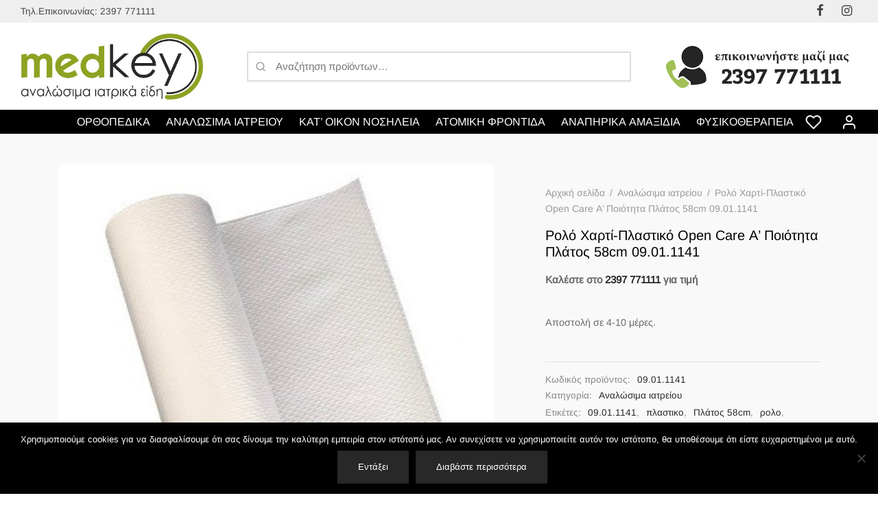

--- FILE ---
content_type: text/html; charset=UTF-8
request_url: https://www.medkey.gr/rolo-charti-plastiko-open-care-a-poiotita-platos-58cm-09-01-1141/
body_size: 33836
content:
<!doctype html><html lang="el"><head><meta charset="UTF-8" /><meta name="viewport" content="width=device-width, initial-scale=1, minimum-scale=1"><link rel="profile" href="https://gmpg.org/xfn/11"><link rel="pingback" href="https://www.medkey.gr/xmlrpc.php"><meta name='robots' content='index, follow, max-image-preview:large, max-snippet:-1, max-video-preview:-1' /> <style>img:is([sizes="auto" i], [sizes^="auto," i]) { contain-intrinsic-size: 3000px 1500px }</style> <!-- This site is optimized with the Yoast SEO plugin v26.7 - https://yoast.com/wordpress/plugins/seo/ --><title>Ρολό Χαρτί-Πλαστικό Open Care Α’ Ποιότητα Πλάτος 58cm 09.01.1141</title><link rel="stylesheet" id="siteground-optimizer-combined-css-d95c7b127bdebedff22a35b566310728" href="https://www.medkey.gr/wp-content/uploads/siteground-optimizer-assets/siteground-optimizer-combined-css-d95c7b127bdebedff22a35b566310728.css" media="all" /><link rel="preload" href="https://www.medkey.gr/wp-content/uploads/siteground-optimizer-assets/siteground-optimizer-combined-css-d95c7b127bdebedff22a35b566310728.css" as="style"><meta name="description" content="Αποτελείται από ένα φύλλο χαρτί και ένα φύλλο πλαστικό (πολυαιθυλένιο) για μεγαλύτερη αντοχή, κολλημένα με υγρή κόλλα" /><link rel="canonical" href="https://www.medkey.gr/rolo-charti-plastiko-open-care-a-poiotita-platos-58cm-09-01-1141/" /><meta property="og:locale" content="el_GR" /><meta property="og:type" content="article" /><meta property="og:title" content="Ρολό Χαρτί-Πλαστικό Open Care Α’ Ποιότητα Πλάτος 58cm 09.01.1141" /><meta property="og:description" content="Αποτελείται από ένα φύλλο χαρτί και ένα φύλλο πλαστικό (πολυαιθυλένιο) για μεγαλύτερη αντοχή, κολλημένα με υγρή κόλλα" /><meta property="og:url" content="https://www.medkey.gr/rolo-charti-plastiko-open-care-a-poiotita-platos-58cm-09-01-1141/" /><meta property="og:site_name" content="Αναλώσιμα ιατρικά είδη - ορθοπεδικά - φροντίδα ασθενούς - MedKey" /><meta property="article:modified_time" content="2022-01-28T15:30:47+00:00" /><meta property="og:image" content="https://www.medkey.gr/wp-content/uploads/2022/01/Ρολό-Χαρτί-Πλαστικό-Open-Care-Α-Ποιότητα-Πλάτος-58cm-09.01.1141-ιατρικά-ορθοπεδικά-είδη-medkey.gr4_.jpg" /><meta property="og:image:width" content="1000" /><meta property="og:image:height" content="1000" /><meta property="og:image:type" content="image/jpeg" /><meta name="twitter:card" content="summary_large_image" /> <script type="application/ld+json" class="yoast-schema-graph">{"@context":"https://schema.org","@graph":[{"@type":"WebPage","@id":"https://www.medkey.gr/rolo-charti-plastiko-open-care-a-poiotita-platos-58cm-09-01-1141/","url":"https://www.medkey.gr/rolo-charti-plastiko-open-care-a-poiotita-platos-58cm-09-01-1141/","name":"Ρολό Χαρτί-Πλαστικό Open Care Α’ Ποιότητα Πλάτος 58cm 09.01.1141","isPartOf":{"@id":"https://www.medkey.gr/#website"},"primaryImageOfPage":{"@id":"https://www.medkey.gr/rolo-charti-plastiko-open-care-a-poiotita-platos-58cm-09-01-1141/#primaryimage"},"image":{"@id":"https://www.medkey.gr/rolo-charti-plastiko-open-care-a-poiotita-platos-58cm-09-01-1141/#primaryimage"},"thumbnailUrl":"https://www.medkey.gr/wp-content/uploads/2022/01/Ρολό-Χαρτί-Πλαστικό-Open-Care-Α-Ποιότητα-Πλάτος-58cm-09.01.1141-ιατρικά-ορθοπεδικά-είδη-medkey.gr4_.jpg","datePublished":"2022-01-04T15:44:19+00:00","dateModified":"2022-01-28T15:30:47+00:00","description":"Αποτελείται από ένα φύλλο χαρτί και ένα φύλλο πλαστικό (πολυαιθυλένιο) για μεγαλύτερη αντοχή, κολλημένα με υγρή κόλλα","breadcrumb":{"@id":"https://www.medkey.gr/rolo-charti-plastiko-open-care-a-poiotita-platos-58cm-09-01-1141/#breadcrumb"},"inLanguage":"el","potentialAction":[{"@type":"ReadAction","target":["https://www.medkey.gr/rolo-charti-plastiko-open-care-a-poiotita-platos-58cm-09-01-1141/"]}]},{"@type":"ImageObject","inLanguage":"el","@id":"https://www.medkey.gr/rolo-charti-plastiko-open-care-a-poiotita-platos-58cm-09-01-1141/#primaryimage","url":"https://www.medkey.gr/wp-content/uploads/2022/01/Ρολό-Χαρτί-Πλαστικό-Open-Care-Α-Ποιότητα-Πλάτος-58cm-09.01.1141-ιατρικά-ορθοπεδικά-είδη-medkey.gr4_.jpg","contentUrl":"https://www.medkey.gr/wp-content/uploads/2022/01/Ρολό-Χαρτί-Πλαστικό-Open-Care-Α-Ποιότητα-Πλάτος-58cm-09.01.1141-ιατρικά-ορθοπεδικά-είδη-medkey.gr4_.jpg","width":1000,"height":1000,"caption":"Χαρτί Πλαστικό Open Care Α Ποιότητα Πλάτος 58cm 09.01.1141 ιατρικά ορθοπεδικά είδη medkey.gr4"},{"@type":"BreadcrumbList","@id":"https://www.medkey.gr/rolo-charti-plastiko-open-care-a-poiotita-platos-58cm-09-01-1141/#breadcrumb","itemListElement":[{"@type":"ListItem","position":1,"name":"Αρχική","item":"https://www.medkey.gr/"},{"@type":"ListItem","position":2,"name":"Προϊόντα","item":"https://www.medkey.gr/proionta/"},{"@type":"ListItem","position":3,"name":"Ρολό Χαρτί-Πλαστικό Open Care Α’ Ποιότητα Πλάτος 58cm 09.01.1141"}]},{"@type":"WebSite","@id":"https://www.medkey.gr/#website","url":"https://www.medkey.gr/","name":"Αναλώσιμα ιατρικά είδη - ορθοπεδικά - φροντίδα ασθενούς - MedKey","description":"","potentialAction":[{"@type":"SearchAction","target":{"@type":"EntryPoint","urlTemplate":"https://www.medkey.gr/?s={search_term_string}"},"query-input":{"@type":"PropertyValueSpecification","valueRequired":true,"valueName":"search_term_string"}}],"inLanguage":"el"}]}</script> <!-- / Yoast SEO plugin. --><link rel="alternate" type="application/rss+xml" title="Ροή RSS &raquo; Αναλώσιμα ιατρικά είδη - ορθοπεδικά - φροντίδα ασθενούς - MedKey" href="https://www.medkey.gr/feed/" /><link rel="alternate" type="application/rss+xml" title="Ροή Σχολίων &raquo; Αναλώσιμα ιατρικά είδη - ορθοπεδικά - φροντίδα ασθενούς - MedKey" href="https://www.medkey.gr/comments/feed/" /> <style id='wp-block-library-theme-inline-css'> .wp-block-audio :where(figcaption){color:#555;font-size:13px;text-align:center}.is-dark-theme .wp-block-audio :where(figcaption){color:#ffffffa6}.wp-block-audio{margin:0 0 1em}.wp-block-code{border:1px solid #ccc;border-radius:4px;font-family:Menlo,Consolas,monaco,monospace;padding:.8em 1em}.wp-block-embed :where(figcaption){color:#555;font-size:13px;text-align:center}.is-dark-theme .wp-block-embed :where(figcaption){color:#ffffffa6}.wp-block-embed{margin:0 0 1em}.blocks-gallery-caption{color:#555;font-size:13px;text-align:center}.is-dark-theme .blocks-gallery-caption{color:#ffffffa6}:root :where(.wp-block-image figcaption){color:#555;font-size:13px;text-align:center}.is-dark-theme :root :where(.wp-block-image figcaption){color:#ffffffa6}.wp-block-image{margin:0 0 1em}.wp-block-pullquote{border-bottom:4px solid;border-top:4px solid;color:currentColor;margin-bottom:1.75em}.wp-block-pullquote cite,.wp-block-pullquote footer,.wp-block-pullquote__citation{color:currentColor;font-size:.8125em;font-style:normal;text-transform:uppercase}.wp-block-quote{border-left:.25em solid;margin:0 0 1.75em;padding-left:1em}.wp-block-quote cite,.wp-block-quote footer{color:currentColor;font-size:.8125em;font-style:normal;position:relative}.wp-block-quote:where(.has-text-align-right){border-left:none;border-right:.25em solid;padding-left:0;padding-right:1em}.wp-block-quote:where(.has-text-align-center){border:none;padding-left:0}.wp-block-quote.is-large,.wp-block-quote.is-style-large,.wp-block-quote:where(.is-style-plain){border:none}.wp-block-search .wp-block-search__label{font-weight:700}.wp-block-search__button{border:1px solid #ccc;padding:.375em .625em}:where(.wp-block-group.has-background){padding:1.25em 2.375em}.wp-block-separator.has-css-opacity{opacity:.4}.wp-block-separator{border:none;border-bottom:2px solid;margin-left:auto;margin-right:auto}.wp-block-separator.has-alpha-channel-opacity{opacity:1}.wp-block-separator:not(.is-style-wide):not(.is-style-dots){width:100px}.wp-block-separator.has-background:not(.is-style-dots){border-bottom:none;height:1px}.wp-block-separator.has-background:not(.is-style-wide):not(.is-style-dots){height:2px}.wp-block-table{margin:0 0 1em}.wp-block-table td,.wp-block-table th{word-break:normal}.wp-block-table :where(figcaption){color:#555;font-size:13px;text-align:center}.is-dark-theme .wp-block-table :where(figcaption){color:#ffffffa6}.wp-block-video :where(figcaption){color:#555;font-size:13px;text-align:center}.is-dark-theme .wp-block-video :where(figcaption){color:#ffffffa6}.wp-block-video{margin:0 0 1em}:root :where(.wp-block-template-part.has-background){margin-bottom:0;margin-top:0;padding:1.25em 2.375em} </style> <style id='classic-theme-styles-inline-css'> /*! This file is auto-generated */
.wp-block-button__link{color:#fff;background-color:#32373c;border-radius:9999px;box-shadow:none;text-decoration:none;padding:calc(.667em + 2px) calc(1.333em + 2px);font-size:1.125em}.wp-block-file__button{background:#32373c;color:#fff;text-decoration:none} </style> <style id='yith-wcwl-main-inline-css'> :root { --rounded-corners-radius: 16px; --add-to-cart-rounded-corners-radius: 16px; --color-headers-background: #F4F4F4; --feedback-duration: 3s } 
 :root { --rounded-corners-radius: 16px; --add-to-cart-rounded-corners-radius: 16px; --color-headers-background: #F4F4F4; --feedback-duration: 3s } </style> <style id='global-styles-inline-css'> :root{--wp--preset--aspect-ratio--square: 1;--wp--preset--aspect-ratio--4-3: 4/3;--wp--preset--aspect-ratio--3-4: 3/4;--wp--preset--aspect-ratio--3-2: 3/2;--wp--preset--aspect-ratio--2-3: 2/3;--wp--preset--aspect-ratio--16-9: 16/9;--wp--preset--aspect-ratio--9-16: 9/16;--wp--preset--color--black: #000000;--wp--preset--color--cyan-bluish-gray: #abb8c3;--wp--preset--color--white: #ffffff;--wp--preset--color--pale-pink: #f78da7;--wp--preset--color--vivid-red: #cf2e2e;--wp--preset--color--luminous-vivid-orange: #ff6900;--wp--preset--color--luminous-vivid-amber: #fcb900;--wp--preset--color--light-green-cyan: #7bdcb5;--wp--preset--color--vivid-green-cyan: #00d084;--wp--preset--color--pale-cyan-blue: #8ed1fc;--wp--preset--color--vivid-cyan-blue: #0693e3;--wp--preset--color--vivid-purple: #9b51e0;--wp--preset--color--gutenberg-white: #ffffff;--wp--preset--color--gutenberg-shade: #f8f8f8;--wp--preset--color--gutenberg-gray: #777777;--wp--preset--color--gutenberg-dark: #282828;--wp--preset--color--gutenberg-accent: #8fa323;--wp--preset--gradient--vivid-cyan-blue-to-vivid-purple: linear-gradient(135deg,rgba(6,147,227,1) 0%,rgb(155,81,224) 100%);--wp--preset--gradient--light-green-cyan-to-vivid-green-cyan: linear-gradient(135deg,rgb(122,220,180) 0%,rgb(0,208,130) 100%);--wp--preset--gradient--luminous-vivid-amber-to-luminous-vivid-orange: linear-gradient(135deg,rgba(252,185,0,1) 0%,rgba(255,105,0,1) 100%);--wp--preset--gradient--luminous-vivid-orange-to-vivid-red: linear-gradient(135deg,rgba(255,105,0,1) 0%,rgb(207,46,46) 100%);--wp--preset--gradient--very-light-gray-to-cyan-bluish-gray: linear-gradient(135deg,rgb(238,238,238) 0%,rgb(169,184,195) 100%);--wp--preset--gradient--cool-to-warm-spectrum: linear-gradient(135deg,rgb(74,234,220) 0%,rgb(151,120,209) 20%,rgb(207,42,186) 40%,rgb(238,44,130) 60%,rgb(251,105,98) 80%,rgb(254,248,76) 100%);--wp--preset--gradient--blush-light-purple: linear-gradient(135deg,rgb(255,206,236) 0%,rgb(152,150,240) 100%);--wp--preset--gradient--blush-bordeaux: linear-gradient(135deg,rgb(254,205,165) 0%,rgb(254,45,45) 50%,rgb(107,0,62) 100%);--wp--preset--gradient--luminous-dusk: linear-gradient(135deg,rgb(255,203,112) 0%,rgb(199,81,192) 50%,rgb(65,88,208) 100%);--wp--preset--gradient--pale-ocean: linear-gradient(135deg,rgb(255,245,203) 0%,rgb(182,227,212) 50%,rgb(51,167,181) 100%);--wp--preset--gradient--electric-grass: linear-gradient(135deg,rgb(202,248,128) 0%,rgb(113,206,126) 100%);--wp--preset--gradient--midnight: linear-gradient(135deg,rgb(2,3,129) 0%,rgb(40,116,252) 100%);--wp--preset--font-size--small: 13px;--wp--preset--font-size--medium: 20px;--wp--preset--font-size--large: 36px;--wp--preset--font-size--x-large: 42px;--wp--preset--spacing--20: 0.44rem;--wp--preset--spacing--30: 0.67rem;--wp--preset--spacing--40: 1rem;--wp--preset--spacing--50: 1.5rem;--wp--preset--spacing--60: 2.25rem;--wp--preset--spacing--70: 3.38rem;--wp--preset--spacing--80: 5.06rem;--wp--preset--shadow--natural: 6px 6px 9px rgba(0, 0, 0, 0.2);--wp--preset--shadow--deep: 12px 12px 50px rgba(0, 0, 0, 0.4);--wp--preset--shadow--sharp: 6px 6px 0px rgba(0, 0, 0, 0.2);--wp--preset--shadow--outlined: 6px 6px 0px -3px rgba(255, 255, 255, 1), 6px 6px rgba(0, 0, 0, 1);--wp--preset--shadow--crisp: 6px 6px 0px rgba(0, 0, 0, 1);}:where(.is-layout-flex){gap: 0.5em;}:where(.is-layout-grid){gap: 0.5em;}body .is-layout-flex{display: flex;}.is-layout-flex{flex-wrap: wrap;align-items: center;}.is-layout-flex > :is(*, div){margin: 0;}body .is-layout-grid{display: grid;}.is-layout-grid > :is(*, div){margin: 0;}:where(.wp-block-columns.is-layout-flex){gap: 2em;}:where(.wp-block-columns.is-layout-grid){gap: 2em;}:where(.wp-block-post-template.is-layout-flex){gap: 1.25em;}:where(.wp-block-post-template.is-layout-grid){gap: 1.25em;}.has-black-color{color: var(--wp--preset--color--black) !important;}.has-cyan-bluish-gray-color{color: var(--wp--preset--color--cyan-bluish-gray) !important;}.has-white-color{color: var(--wp--preset--color--white) !important;}.has-pale-pink-color{color: var(--wp--preset--color--pale-pink) !important;}.has-vivid-red-color{color: var(--wp--preset--color--vivid-red) !important;}.has-luminous-vivid-orange-color{color: var(--wp--preset--color--luminous-vivid-orange) !important;}.has-luminous-vivid-amber-color{color: var(--wp--preset--color--luminous-vivid-amber) !important;}.has-light-green-cyan-color{color: var(--wp--preset--color--light-green-cyan) !important;}.has-vivid-green-cyan-color{color: var(--wp--preset--color--vivid-green-cyan) !important;}.has-pale-cyan-blue-color{color: var(--wp--preset--color--pale-cyan-blue) !important;}.has-vivid-cyan-blue-color{color: var(--wp--preset--color--vivid-cyan-blue) !important;}.has-vivid-purple-color{color: var(--wp--preset--color--vivid-purple) !important;}.has-black-background-color{background-color: var(--wp--preset--color--black) !important;}.has-cyan-bluish-gray-background-color{background-color: var(--wp--preset--color--cyan-bluish-gray) !important;}.has-white-background-color{background-color: var(--wp--preset--color--white) !important;}.has-pale-pink-background-color{background-color: var(--wp--preset--color--pale-pink) !important;}.has-vivid-red-background-color{background-color: var(--wp--preset--color--vivid-red) !important;}.has-luminous-vivid-orange-background-color{background-color: var(--wp--preset--color--luminous-vivid-orange) !important;}.has-luminous-vivid-amber-background-color{background-color: var(--wp--preset--color--luminous-vivid-amber) !important;}.has-light-green-cyan-background-color{background-color: var(--wp--preset--color--light-green-cyan) !important;}.has-vivid-green-cyan-background-color{background-color: var(--wp--preset--color--vivid-green-cyan) !important;}.has-pale-cyan-blue-background-color{background-color: var(--wp--preset--color--pale-cyan-blue) !important;}.has-vivid-cyan-blue-background-color{background-color: var(--wp--preset--color--vivid-cyan-blue) !important;}.has-vivid-purple-background-color{background-color: var(--wp--preset--color--vivid-purple) !important;}.has-black-border-color{border-color: var(--wp--preset--color--black) !important;}.has-cyan-bluish-gray-border-color{border-color: var(--wp--preset--color--cyan-bluish-gray) !important;}.has-white-border-color{border-color: var(--wp--preset--color--white) !important;}.has-pale-pink-border-color{border-color: var(--wp--preset--color--pale-pink) !important;}.has-vivid-red-border-color{border-color: var(--wp--preset--color--vivid-red) !important;}.has-luminous-vivid-orange-border-color{border-color: var(--wp--preset--color--luminous-vivid-orange) !important;}.has-luminous-vivid-amber-border-color{border-color: var(--wp--preset--color--luminous-vivid-amber) !important;}.has-light-green-cyan-border-color{border-color: var(--wp--preset--color--light-green-cyan) !important;}.has-vivid-green-cyan-border-color{border-color: var(--wp--preset--color--vivid-green-cyan) !important;}.has-pale-cyan-blue-border-color{border-color: var(--wp--preset--color--pale-cyan-blue) !important;}.has-vivid-cyan-blue-border-color{border-color: var(--wp--preset--color--vivid-cyan-blue) !important;}.has-vivid-purple-border-color{border-color: var(--wp--preset--color--vivid-purple) !important;}.has-vivid-cyan-blue-to-vivid-purple-gradient-background{background: var(--wp--preset--gradient--vivid-cyan-blue-to-vivid-purple) !important;}.has-light-green-cyan-to-vivid-green-cyan-gradient-background{background: var(--wp--preset--gradient--light-green-cyan-to-vivid-green-cyan) !important;}.has-luminous-vivid-amber-to-luminous-vivid-orange-gradient-background{background: var(--wp--preset--gradient--luminous-vivid-amber-to-luminous-vivid-orange) !important;}.has-luminous-vivid-orange-to-vivid-red-gradient-background{background: var(--wp--preset--gradient--luminous-vivid-orange-to-vivid-red) !important;}.has-very-light-gray-to-cyan-bluish-gray-gradient-background{background: var(--wp--preset--gradient--very-light-gray-to-cyan-bluish-gray) !important;}.has-cool-to-warm-spectrum-gradient-background{background: var(--wp--preset--gradient--cool-to-warm-spectrum) !important;}.has-blush-light-purple-gradient-background{background: var(--wp--preset--gradient--blush-light-purple) !important;}.has-blush-bordeaux-gradient-background{background: var(--wp--preset--gradient--blush-bordeaux) !important;}.has-luminous-dusk-gradient-background{background: var(--wp--preset--gradient--luminous-dusk) !important;}.has-pale-ocean-gradient-background{background: var(--wp--preset--gradient--pale-ocean) !important;}.has-electric-grass-gradient-background{background: var(--wp--preset--gradient--electric-grass) !important;}.has-midnight-gradient-background{background: var(--wp--preset--gradient--midnight) !important;}.has-small-font-size{font-size: var(--wp--preset--font-size--small) !important;}.has-medium-font-size{font-size: var(--wp--preset--font-size--medium) !important;}.has-large-font-size{font-size: var(--wp--preset--font-size--large) !important;}.has-x-large-font-size{font-size: var(--wp--preset--font-size--x-large) !important;}
:where(.wp-block-post-template.is-layout-flex){gap: 1.25em;}:where(.wp-block-post-template.is-layout-grid){gap: 1.25em;}
:where(.wp-block-columns.is-layout-flex){gap: 2em;}:where(.wp-block-columns.is-layout-grid){gap: 2em;}
:root :where(.wp-block-pullquote){font-size: 1.5em;line-height: 1.6;} </style> <style id='woocommerce-inline-inline-css'> .woocommerce form .form-row .required { visibility: visible; } </style> <style id='woo-variation-swatches-inline-css'> :root {
--wvs-tick:url("data:image/svg+xml;utf8,%3Csvg filter='drop-shadow(0px 0px 2px rgb(0 0 0 / .8))' xmlns='http://www.w3.org/2000/svg'  viewBox='0 0 30 30'%3E%3Cpath fill='none' stroke='%23ffffff' stroke-linecap='round' stroke-linejoin='round' stroke-width='4' d='M4 16L11 23 27 7'/%3E%3C/svg%3E");
--wvs-cross:url("data:image/svg+xml;utf8,%3Csvg filter='drop-shadow(0px 0px 5px rgb(255 255 255 / .6))' xmlns='http://www.w3.org/2000/svg' width='72px' height='72px' viewBox='0 0 24 24'%3E%3Cpath fill='none' stroke='%23ff0000' stroke-linecap='round' stroke-width='0.6' d='M5 5L19 19M19 5L5 19'/%3E%3C/svg%3E");
--wvs-single-product-item-width:30px;
--wvs-single-product-item-height:30px;
--wvs-single-product-item-font-size:16px} </style> <style id='goya-customizer-styles-inline-css'> .theme-goya .site-header .main-navigation,.theme-goya .site-header .secondary-navigation,.theme-goya h1,.theme-goya .page-header .page-title,.theme-goya .entry-header .entry-title,.theme-goya .et-shop-title,.theme-goya .product-showcase.product-title-top .product_title,.theme-goya .et-product-detail .summary h1.product_title,.theme-goya .entry-title.blog-title,.theme-goya .post.post-detail .entry-header .entry-title,.theme-goya .post.post-detail .post-featured .entry-header .entry-title,.theme-goya .wp-block-cover .wp-block-cover-text,.theme-goya .wp-block-cover .wp-block-cover__inner-container,.theme-goya .wp-block-cover-image .wp-block-cover-image-text,.theme-goya .wp-block-cover-image h2,.theme-goya .revslider-slide-title,.theme-goya blockquote h1, .theme-goya blockquote h2, .theme-goya blockquote h3, .theme-goya blockquote h4, .theme-goya blockquote h5, .theme-goya blockquote h6,.theme-goya blockquote p,.theme-goya .post-sidebar .widget > .widgettitle,.theme-goya .entry-content h3,.theme-goya .hentry h3,.theme-goya .mfp-content h3,.theme-goya .footer h3,.theme-goya .entry-content h4,.theme-goya .hentry h4,.theme-goya .mfp-content h4,.theme-goya .footer h4,.theme-goya .post .post-title h3,.theme-goya .products .product .product-title h2,.theme-goya .et-portfolio .type-portfolio h3,.theme-goya .et-banner-text .et-banner-title,.theme-goya .woocommerce-order-received h2,.theme-goya .woocommerce-MyAccount-content h2,.theme-goya .woocommerce-MyAccount-content h3,.theme-goya .woocommerce-checkout h3,.theme-goya .order_review_heading,.theme-goya .woocommerce-MyAccount-content legend,.theme-goya .et-portfolio .type-portfolio h3,.theme-goya .related h2,.theme-goya .up-sells h2,.theme-goya .cross-sells h2,.theme-goya .cart-collaterals h5,.theme-goya .cart-collaterals h3,.theme-goya .cart-collaterals h2,.theme-goya .related-posts .related-title,.theme-goya .et_post_nav .post_nav_link h3,.theme-goya .comments-container .comments-title,.theme-goya .comment-reply-title,.theme-goya .product-details-accordion .woocommerce-Reviews-title,.et-hovercard .et-pricing-head,.theme-goya .font-catcher {font-family:inherit;font-weight:inherit;font-style:inherit;}body,blockquote cite,div.vc_progress_bar .vc_single_bar .vc_label,div.vc_toggle_size_sm .vc_toggle_title h4 {font-size:15px;}@media all and (max-width:767px) {input[type="text"], input[type="password"], input[type="number"], input[type="date"], input[type="datetime"], input[type="datetime-local"], input[type="time"], input[type="month"], input[type="week"], input[type="email"], input[type="search"], input[type="tel"], input[type="url"], input.input-text, select, textarea {font-size:16px;}}.wp-caption-text,.woocommerce-breadcrumb,.post.listing .listing_content .post-meta,.footer-bar .footer-bar-content,.side-menu .mobile-widgets p,.side-menu .side-widgets p,.products .product.product-category a div h2 .count,#payment .payment_methods li .payment_box,#payment .payment_methods li a.about_paypal,.et-product-detail .summary .sizing_guide,#reviews .commentlist li .comment-text .woocommerce-review__verified,#reviews .commentlist li .comment-text .woocommerce-review__published-date,.commentlist > li .comment-meta,.widget .type-post .post-meta,.widget_rss .rss-date,.wp-block-latest-comments__comment-date,.wp-block-latest-posts__post-date,.commentlist > li .reply,.comment-reply-title small,.commentlist .bypostauthor .post-author,.commentlist .bypostauthor > .comment-body .fn:after,.et-portfolio.et-portfolio-style-hover-card .type-portfolio .et-portfolio-excerpt {font-size:14px;}h1, h2, h3, h4, h5, h6, .page-title{color:#282828;}.et-banner .et-banner-content .et-banner-title.color-accent,.et-banner .et-banner-content .et-banner-subtitle.color-accent,.et-banner .et-banner-content .et-banner-link.link.color-accent,.et-banner .et-banner-content .et-banner-link.link.color-accent:hover,.et-banner .et-banner-content .et-banner-link.outlined.color-accent,.et-banner .et-banner-content .et-banner-link.outlined.color-accent:hover {color:#8fa323;}.et-banner .et-banner-content .et-banner-subtitle.tag_style.color-accent,.et-banner .et-banner-content .et-banner-link.solid.color-accent,.et-banner .et-banner-content .et-banner-link.solid.color-accent:hover {background:#8fa323;}.et-iconbox.icon-style-background.icon-color-accent .et-feature-icon {background:#8fa323;}.et-iconbox.icon-style-border.icon-color-accent .et-feature-icon,.et-iconbox.icon-style-simple.icon-color-accent .et-feature-icon {color:#8fa323;}.et-counter.counter-color-accent .h1,.et-counter.icon-color-accent i {color:#8fa323;}.et_btn.solid.color-accent {background:#8fa323;}.et_btn.link.color-accent,.et_btn.outlined.color-accent,.et_btn.outlined.color-accent:hover {color:#8fa323;}.et-animatype.color-accent .et-animated-entry,.et-stroketype.color-accent *{color:#8fa323;}.slick-prev:hover,.slick-next:hover,.flex-prev:hover,.flex-next:hover,.mfp-wrap.quick-search .mfp-content [type="submit"],.et-close,.single-product .pswp__button:hover,.content404 h4,.woocommerce-tabs .tabs li a span,.woo-variation-gallery-wrapper .woo-variation-gallery-trigger:hover:after,.mobile-menu li.menu-item-has-children.active > .et-menu-toggle:after,.remove:hover, a.remove:hover,span.minicart-counter.et-count-zero,.tag-cloud-link .tag-link-count,.star-rating > span:before,.comment-form-rating .stars > span:before,.wpmc-tabs-wrapper li.wpmc-tab-item.current,div.argmc-wrapper .tab-completed-icon:before,div.argmc-wrapper .argmc-tab-item.completed .argmc-tab-number,.widget ul li.active,.et-wp-gallery-popup .mfp-arrow {color:#8fa323;}.menu-item.accent-color a,.accent-color:not(.fancy-tag),.accent-color:not(.fancy-tag) .wpb_wrapper > h1,.accent-color:not(.fancy-tag) .wpb_wrapper > h2,.accent-color:not(.fancy-tag) .wpb_wrapper > h3,.accent-color:not(.fancy-tag) .wpb_wrapper > h4,.accent-color:not(.fancy-tag) .wpb_wrapper > h5,.accent-color:not(.fancy-tag) .wpb_wrapper > h6,.accent-color:not(.fancy-tag) .wpb_wrapper > p {color:#8fa323 !important;}.accent-color.fancy-tag,.wpb_text_column .accent-color.fancy-tag:last-child,.accent-color.fancy-tag .wpb_wrapper > h1,.accent-color.fancy-tag .wpb_wrapper > h2,.accent-color.fancy-tag .wpb_wrapper > h3,.accent-color.fancy-tag .wpb_wrapper > h4,.accent-color.fancy-tag .wpb_wrapper > h5,.accent-color.fancy-tag .wpb_wrapper > h6,.accent-color.fancy-tag .wpb_wrapper > p {background-color:#8fa323;}.wpmc-tabs-wrapper li.wpmc-tab-item.current .wpmc-tab-number,.wpmc-tabs-wrapper li.wpmc-tab-item.current:before,.tag-cloud-link:hover,div.argmc-wrapper .argmc-tab-item.completed .argmc-tab-number,div.argmc-wrapper .argmc-tab-item.current .argmc-tab-number,div.argmc-wrapper .argmc-tab-item.last.current + .argmc-tab-item:hover .argmc-tab-number {border-color:#8fa323;}.vc_progress_bar.vc_progress-bar-color-bar_orange .vc_single_bar span.vc_bar,span.minicart-counter,.filter-trigger .et-active-filters-count,.et-active-filters-count,div.argmc-wrapper .argmc-tab-item.current .argmc-tab-number,div.argmc-wrapper .argmc-tab-item.visited:hover .argmc-tab-number,div.argmc-wrapper .argmc-tab-item.last.current + .argmc-tab-item:hover .argmc-tab-number,.slick-dots li button:hover,.wpb_column.et-light-column .postline:before,.wpb_column.et-light-column .postline-medium:before,.wpb_column.et-light-column .postline-large:before,.et-feat-video-btn:hover .et-featured-video-icon:after,.post.type-post.sticky .entry-title a:after {background-color:#8fa323;}div.argmc-wrapper .argmc-tab-item.visited:before {border-bottom-color:#8fa323;}.yith-wcan-loading:after,.blockUI.blockOverlay:after,.easyzoom-notice:after,.woocommerce-product-gallery__wrapper .slick:after,.add_to_cart_button.loading:after,.et-loader:after {background-color:#8fa323;}.fancy-title,h1.fancy-title,h2.fancy-title,h3.fancy-title,h4.fancy-title,h5.fancy-title,h6.fancy-title {color:#8fa323}.fancy-tag,h1.fancy-tag,h2.fancy-tag,h3.fancy-tag,h4.fancy-tag,h5.fancy-tag,h6.fancy-tag {background-color:#8fa323}@media only screen and (max-width:991px) {.site-header .header-mobile {display:block !important;}.site-header .header-main,.site-header .header-bottom {display:none !important;}}@media only screen and (min-width:992px) {.site-header,.header-spacer,.product-header-spacer {height:162px;}.page-header-transparent .hero-header .hero-title {padding-top:162px;}.et-product-detail.et-product-layout-no-padding.product-header-transparent .showcase-inner .product-information {padding-top:162px;}.header_on_scroll:not(.megamenu-active) .site-header,.header_on_scroll:not(.megamenu-active) .header-spacer,.header_on_scroll:not(.megamenu-active) .product-header-spacer {height:101px;}}@media only screen and (max-width:991px) {.site-header,.header_on_scroll .site-header,.header-spacer,.product-header-spacer {height:60px;}.page-header-transparent .hero-header .hero-title {padding-top:60px;}}@media screen and (min-width:576px) and (max-width:767px) {.sticky-product-bar {height:60px;}.product-bar-visible.single-product.fixed-product-bar-bottom .footer {margin-bottom:60px;}.product-bar-visible.single-product.fixed-product-bar-bottom #scroll_to_top.active {bottom:70px;}}.page-header-regular .site-header,.header_on_scroll .site-header {background-color:#ffffff;}@media only screen and (max-width:576px) {.page-header-transparent:not(.header-transparent-mobiles):not(.header_on_scroll) .site-header {background-color:#ffffff;}}.site-header a,.site-header .menu-toggle,.site-header .goya-search button {color:#000000;}@media only screen and (max-width:767px) {.sticky-header-light .site-header .menu-toggle:hover,.header-transparent-mobiles.sticky-header-light.header_on_scroll .site-header a.icon,.header-transparent-mobiles.sticky-header-light.header_on_scroll .site-header .menu-toggle,.header-transparent-mobiles.light-title:not(.header_on_scroll) .site-header a.icon,.header-transparent-mobiles.light-title:not(.header_on_scroll) .site-header .menu-toggle {color:#ffffff;}}@media only screen and (min-width:768px) {.light-title:not(.header_on_scroll) .site-header .site-title,.light-title:not(.header_on_scroll) .site-header .et-header-menu>li> a,.sticky-header-light.header_on_scroll .site-header .et-header-menu>li> a,.light-title:not(.header_on_scroll) span.minicart-counter.et-count-zero,.sticky-header-light.header_on_scroll .site-header .icon,.sticky-header-light.header_on_scroll .site-header .menu-toggle,.light-title:not(.header_on_scroll) .site-header .icon,.light-title:not(.header_on_scroll) .site-header .menu-toggle {color:#ffffff;}}.et-header-menu .menu-label,.mobile-menu .menu-label {background-color:#ffffff;}.et-header-menu ul.sub-menu:before,.et-header-menu .sub-menu .sub-menu {background-color:#333333 !important;}.et-header-menu>li.menu-item-has-children > a:after {border-bottom-color:#333333;}.et-header-menu .sub-menu li.menu-item-has-children:after,.et-header-menu ul.sub-menu li a {color:#ffffff;}.side-panel .mobile-bar,.side-panel .mobile-bar.dark {background:#8fa323;}.side-mobile-menu,.side-mobile-menu.dark { background:#595958;}.side-fullscreen-menu,.side-fullscreen-menu.dark { background:#8fa323;}.site-footer,.site-footer.dark {background-color:#333333;}.site-footer .footer-bar.custom-color-1,.site-footer .footer-bar.custom-color-1.dark {background-color:#333333;}.single_variation_wrap { display:none !important; }.et-product-detail .summary .product_actions_wrap { justify-content:left; }.mfp #et-quickview {max-width:960px;}.woocommerce-Tabs-panel.custom_scroll {max-height:400px;}.product_meta .trap {display:none !important;}.shop-widget-scroll .widget > ul,.shop-widget-scroll .widget:not(.widget-woof) > .widgettitle + *,.shop-widget-scroll .wcapf-layered-nav {max-height:297px;}.free-shipping-progress-bar .progress-bar-indicator {background:linear-gradient(270deg, #b9a16b 0, #ffffff 200%);background-color: #b9a16b;flex-grow:1;}.rtl .free-shipping-progress-bar .progress-bar-indicator {background:linear-gradient(90deg, #b9a16b 0, #ffffff 200%);}.progress-bar-status.success .progress-bar-indicator { background:#67bb67;}.star-rating > span:before,.comment-form-rating .stars > span:before {color:#282828;}.product-inner .badge.onsale,.wc-block-grid .wc-block-grid__products .wc-block-grid__product .wc-block-grid__product-onsale {color:#ffffff;background-color:#ff545f;}.et-product-detail .summary .badge.onsale {border-color:#ffffff;}.product-inner .badge.new {color:#ffffff;background-color:#8fa323;}.product-inner .badge.out-of-stock {color:#ffffff;background-color:#585858;}@media screen and (min-width:768px) {.wc-block-grid__products .wc-block-grid__product .wc-block-grid__product-image {margin-top:5px;}.wc-block-grid__products .wc-block-grid__product:hover .wc-block-grid__product-image {transform:translateY(-5px);}.wc-block-grid__products .wc-block-grid__product:hover .wc-block-grid__product-image img {-moz-transform:scale(1.05, 1.05);-ms-transform:scale(1.05, 1.05);-webkit-transform:scale(1.05, 1.05);transform:scale(1.05, 1.05);}}.et-blog.hero-header .hero-title {background-color:#f8f8f8;}.post.post-detail.hero-title .post-featured.title-wrap {background-color:#f8f8f8;}.has-gutenberg-white-color { color:#ffffff !important; }.has-gutenberg-white-background-color { background-color:#ffffff; }.wp-block-button.outlined .has-gutenberg-white-color { border-color:#ffffff !important; background-color:transparent !important; }.has-gutenberg-shade-color { color:#f8f8f8 !important; }.has-gutenberg-shade-background-color { background-color:#f8f8f8; }.wp-block-button.outlined .has-gutenberg-shade-color { border-color:#f8f8f8 !important; background-color:transparent !important; }.has-gutenberg-gray-color { color:#777777 !important; }.has-gutenberg-gray-background-color { background-color:#777777; }.wp-block-button.outlined .has-gutenberg-gray-color { border-color:#777777 !important; background-color:transparent !important; }.has-gutenberg-dark-color { color:#282828 !important; }.has-gutenberg-dark-background-color { background-color:#282828; }.wp-block-button.outlined .has-gutenberg-dark-color { border-color:#282828 !important; background-color:transparent !important; }.has-gutenberg-accent-color { color:#8fa323 !important; }.has-gutenberg-accent-background-color { background-color:#8fa323; }.wp-block-button.outlined .has-gutenberg-accent-color { border-color:#8fa323 !important; background-color:transparent !important; }.commentlist .bypostauthor > .comment-body .fn:after {content:'Post Author';}.et-inline-validation-notices .form-row.woocommerce-invalid-required-field:after{content:'Required field';}.post.type-post.sticky .entry-title a:after {content:'Προτεινόμενο';}.header-bottom {background-color:#000}@media only screen and (max-width:768px) {.header-transparent-mobiles.light-title:not(.header_on_scroll) .header .menu-toggle, .header-transparent-mobiles.light-title:not(.header_on_scroll) .header a.icon, .header-transparent-mobiles.sticky-header-light.header_on_scroll .header .menu-toggle, .header-transparent-mobiles.sticky-header-light.header_on_scroll .header a.icon, .sticky-header-light .header .menu-toggle:hover {color:#5b5b5b!important;}}.site-footer.dark .footer-widgets, .site-footer.dark .footer-middle, .site-footer.dark .widgettitle, .site-footer.dark .post-meta {color:rgba(255,255,255,1);}.regular-title,.hero-header{background-color:#eae9e9}@media only screen and (min-width:992px) {.search-button-group {min-width:560px!important;}.header_on_scroll:not(.megamenu-active) .header { height:0px!important;}}h1.product_title{font-size:20px!important; color:#000!important;}.et-pro-summary-top .price .woocommerce-Price-amount{font-size:22px!important;} .price ins, .price .amount, .price del, .price .woocommerce-Price-amount {color:#8fa323!important;font-size:16px;font-weight:600;}.et-main-products a {font-size:14px;}.light-title .header .et-header-menu > li > a {font-size:16px;}.free-shipping-progress-bar {text-align:left;}.related, .up-sells, .cross-sells{background-color:#fff;padding:50px 0px; margin:0px}.pw_brand_product_list .wb-posted_in {display:none;}.pw_brand_product_list a{color:#8fa323 !important}.et-listing-style1 .product-title {display:block;}.atc-visible-desktop .product .after_shop_loop_actions .button, .atc-visible-mobile-desktop .product .after_shop_loop_actions .button{background-color:#8fa323; color:#fff; border:none}.products .product .product-title h2{min-height:36px}.atc-visible-mobile-desktop .type-product .product_after_title .product_after_shop_loop_price { min-height:30px;}.products .product_after_title > div > .price a, .et-product-detail .summary .price a{color:#8fa323 !important;} </style> <script type="text/template" id="tmpl-variation-template"><div class="woocommerce-variation-description">{{{ data.variation.variation_description }}}</div><div class="woocommerce-variation-price">{{{ data.variation.price_html }}}</div><div class="woocommerce-variation-availability">{{{ data.variation.availability_html }}}</div> </script> <script type="text/template" id="tmpl-unavailable-variation-template"><p role="alert">Λυπούμαστε, αυτό το προϊόν δεν είναι διαθέσιμο. Παρακαλούμε, επιλέξτε έναν διαφορετικό συνδυασμό.</p> </script> <script src="https://www.medkey.gr/wp-includes/js/jquery/jquery.min.js" id="jquery-core-js"></script> <script src="https://www.medkey.gr/wp-includes/js/jquery/jquery-migrate.min.js" id="jquery-migrate-js"></script> <script id="layerslider-utils-js-extra"> var LS_Meta = {"v":"6.11.8","fixGSAP":"1"}; </script> <script defer id="cookie-notice-front-js-before"> var cnArgs = {"ajaxUrl":"https:\/\/www.medkey.gr\/wp-admin\/admin-ajax.php","nonce":"13b6a90f1e","hideEffect":"fade","position":"bottom","onScroll":false,"onScrollOffset":100,"onClick":false,"cookieName":"cookie_notice_accepted","cookieTime":2592000,"cookieTimeRejected":2592000,"globalCookie":false,"redirection":false,"cache":false,"revokeCookies":false,"revokeCookiesOpt":"automatic"}; </script> <script id="jquery-remove-uppercase-accents-js-extra"> var rua = {"accents":[{"original":"\u0386\u0399","convert":"\u0391\u03aa"},{"original":"\u0386\u03a5","convert":"\u0391\u03ab"},{"original":"\u0388\u0399","convert":"\u0395\u03aa"},{"original":"\u038c\u0399","convert":"\u039f\u03aa"},{"original":"\u0388\u03a5","convert":"\u0395\u03ab"},{"original":"\u038c\u03a5","convert":"\u039f\u03ab"},{"original":"\u03ac\u03b9","convert":"\u03b1\u03ca"},{"original":"\u03ad\u03b9","convert":"\u03b5\u03ca"},{"original":"\u0386\u03c5","convert":"\u03b1\u03cb"},{"original":"\u03ac\u03c5","convert":"\u03b1\u03cb"},{"original":"\u03cc\u03b9","convert":"\u03bf\u03ca"},{"original":"\u0388\u03c5","convert":"\u03b5\u03cb"},{"original":"\u03ad\u03c5","convert":"\u03b5\u03cb"},{"original":"\u03cc\u03c5","convert":"\u03bf\u03cb"},{"original":"\u038c\u03c5","convert":"\u03bf\u03cb"},{"original":"\u0386","convert":"\u0391"},{"original":"\u03ac","convert":"\u03b1"},{"original":"\u0388","convert":"\u0395"},{"original":"\u03ad","convert":"\u03b5"},{"original":"\u0389","convert":"\u0397"},{"original":"\u03ae","convert":"\u03b7"},{"original":"\u038a","convert":"\u0399"},{"original":"\u03aa","convert":"\u0399"},{"original":"\u03af","convert":"\u03b9"},{"original":"\u0390","convert":"\u03ca"},{"original":"\u038c","convert":"\u039f"},{"original":"\u03cc","convert":"\u03bf"},{"original":"\u038e","convert":"\u03a5"},{"original":"\u03cd","convert":"\u03c5"},{"original":"\u03b0","convert":"\u03cb"},{"original":"\u038f","convert":"\u03a9"},{"original":"\u03ce","convert":"\u03c9"}],"selectors":"","selAction":""}; </script> <script id="wc-add-to-cart-js-extra"> var wc_add_to_cart_params = {"ajax_url":"\/wp-admin\/admin-ajax.php","wc_ajax_url":"\/?wc-ajax=%%endpoint%%","i18n_view_cart":"\u039a\u03b1\u03bb\u03ac\u03b8\u03b9","cart_url":"https:\/\/www.medkey.gr\/kalathi\/","is_cart":"","cart_redirect_after_add":"no"}; </script> <script id="wc-single-product-js-extra"> var wc_single_product_params = {"i18n_required_rating_text":"\u03a0\u03b1\u03c1\u03b1\u03ba\u03b1\u03bb\u03bf\u03cd\u03bc\u03b5, \u03b5\u03c0\u03b9\u03bb\u03ad\u03be\u03c4\u03b5 \u03bc\u03af\u03b1 \u03b2\u03b1\u03b8\u03bc\u03bf\u03bb\u03bf\u03b3\u03af\u03b1","i18n_rating_options":["1 \u03b1\u03c0\u03cc 5 \u03b1\u03c3\u03c4\u03ad\u03c1\u03b9\u03b1","2 \u03b1\u03c0\u03cc 5 \u03b1\u03c3\u03c4\u03ad\u03c1\u03b9\u03b1","3 \u03b1\u03c0\u03cc 5 \u03b1\u03c3\u03c4\u03ad\u03c1\u03b9\u03b1","4 \u03b1\u03c0\u03cc 5 \u03b1\u03c3\u03c4\u03ad\u03c1\u03b9\u03b1","5 \u03b1\u03c0\u03cc 5 \u03b1\u03c3\u03c4\u03ad\u03c1\u03b9\u03b1"],"i18n_product_gallery_trigger_text":"View full-screen image gallery","review_rating_required":"yes","flexslider":{"rtl":false,"animation":"fade","smoothHeight":true,"directionNav":true,"controlNav":"thumbnails","slideshow":false,"animationSpeed":1,"animationLoop":false,"allowOneSlide":false},"zoom_enabled":"","zoom_options":[],"photoswipe_enabled":"1","photoswipe_options":{"shareEl":false,"closeOnScroll":false,"history":false,"hideAnimationDuration":0,"showAnimationDuration":0,"showHideOpacity":true,"bgOpacity":1,"loop":false,"closeOnVerticalDrag":false,"barsSize":{"top":0,"bottom":0},"tapToClose":true,"tapToToggleControls":false},"flexslider_enabled":"1"}; </script> <script id="woocommerce-js-extra"> var woocommerce_params = {"ajax_url":"\/wp-admin\/admin-ajax.php","wc_ajax_url":"\/?wc-ajax=%%endpoint%%","i18n_password_show":"\u0395\u03bc\u03c6\u03ac\u03bd\u03b9\u03c3\u03b7 \u03c3\u03c5\u03bd\u03b8\u03b7\u03bc\u03b1\u03c4\u03b9\u03ba\u03bf\u03cd","i18n_password_hide":"\u0391\u03c0\u03cc\u03ba\u03c1\u03c5\u03c8\u03b7 \u03c3\u03c5\u03bd\u03b8\u03b7\u03bc\u03b1\u03c4\u03b9\u03ba\u03bf\u03cd"}; </script> <script id="wp-util-js-extra"> var _wpUtilSettings = {"ajax":{"url":"\/wp-admin\/admin-ajax.php"}}; </script> <script id="wc-cart-fragments-js-extra"> var wc_cart_fragments_params = {"ajax_url":"\/wp-admin\/admin-ajax.php","wc_ajax_url":"\/?wc-ajax=%%endpoint%%","cart_hash_key":"wc_cart_hash_cf2deb366caa9ad3d6cbdfbb0dfb3c74","fragment_name":"wc_fragments_cf2deb366caa9ad3d6cbdfbb0dfb3c74","request_timeout":"5000"}; </script><meta name="generator" content="Powered by LayerSlider 6.11.8 - Multi-Purpose, Responsive, Parallax, Mobile-Friendly Slider Plugin for WordPress." /> <!-- LayerSlider updates and docs at: https://layerslider.kreaturamedia.com --><link rel="https://api.w.org/" href="https://www.medkey.gr/wp-json/" /><link rel="alternate" title="JSON" type="application/json" href="https://www.medkey.gr/wp-json/wp/v2/product/4652" /><link rel="EditURI" type="application/rsd+xml" title="RSD" href="https://www.medkey.gr/xmlrpc.php?rsd" /><meta name="generator" content="WordPress 6.8.3" /><meta name="generator" content="WooCommerce 10.4.3" /><link rel='shortlink' href='https://www.medkey.gr/?p=4652' /><link rel="alternate" title="oEmbed (JSON)" type="application/json+oembed" href="https://www.medkey.gr/wp-json/oembed/1.0/embed?url=https%3A%2F%2Fwww.medkey.gr%2Frolo-charti-plastiko-open-care-a-poiotita-platos-58cm-09-01-1141%2F" /><link rel="alternate" title="oEmbed (XML)" type="text/xml+oembed" href="https://www.medkey.gr/wp-json/oembed/1.0/embed?url=https%3A%2F%2Fwww.medkey.gr%2Frolo-charti-plastiko-open-care-a-poiotita-platos-58cm-09-01-1141%2F&#038;format=xml" /><meta name="facebook-domain-verification" content="s8f6qnk2s2samn3ms5c9m8txtffgsf" /> <noscript><style>.woocommerce-product-gallery{ opacity: 1 !important; }</style></noscript> <!-- Google tag (gtag.js) --> <script async src="https://www.googletagmanager.com/gtag/js?id=G-QFB1FNMTZM"></script> <script> window.dataLayer = window.dataLayer || [];
 function gtag(){dataLayer.push(arguments);}
 gtag('js', new Date());
 gtag('config', 'G-QFB1FNMTZM'); </script><meta name="generator" content="Powered by WPBakery Page Builder - drag and drop page builder for WordPress."/> <style type="text/css"> body.custom-background #wrapper { background-color: #f9f9f9; } </style><meta name="generator" content="Powered by Slider Revolution 6.5.9 - responsive, Mobile-Friendly Slider Plugin for WordPress with comfortable drag and drop interface." /><link rel="icon" href="https://www.medkey.gr/wp-content/uploads/2021/12/favicon.png" sizes="32x32" /><link rel="icon" href="https://www.medkey.gr/wp-content/uploads/2021/12/favicon.png" sizes="192x192" /><link rel="apple-touch-icon" href="https://www.medkey.gr/wp-content/uploads/2021/12/favicon.png" /><meta name="msapplication-TileImage" content="https://www.medkey.gr/wp-content/uploads/2021/12/favicon.png" /> <script type="text/javascript">function setREVStartSize(e){
 //window.requestAnimationFrame(function() { 
 window.RSIW = window.RSIW===undefined ? window.innerWidth : window.RSIW; 
 window.RSIH = window.RSIH===undefined ? window.innerHeight : window.RSIH; 
 try { 
 var pw = document.getElementById(e.c).parentNode.offsetWidth,
 newh;
 pw = pw===0 || isNaN(pw) ? window.RSIW : pw;
 e.tabw = e.tabw===undefined ? 0 : parseInt(e.tabw);
 e.thumbw = e.thumbw===undefined ? 0 : parseInt(e.thumbw);
 e.tabh = e.tabh===undefined ? 0 : parseInt(e.tabh);
 e.thumbh = e.thumbh===undefined ? 0 : parseInt(e.thumbh);
 e.tabhide = e.tabhide===undefined ? 0 : parseInt(e.tabhide);
 e.thumbhide = e.thumbhide===undefined ? 0 : parseInt(e.thumbhide);
 e.mh = e.mh===undefined || e.mh=="" || e.mh==="auto" ? 0 : parseInt(e.mh,0); 
 if(e.layout==="fullscreen" || e.l==="fullscreen") 
 newh = Math.max(e.mh,window.RSIH); 
 else{ 
 e.gw = Array.isArray(e.gw) ? e.gw : [e.gw];
 for (var i in e.rl) if (e.gw[i]===undefined || e.gw[i]===0) e.gw[i] = e.gw[i-1]; 
 e.gh = e.el===undefined || e.el==="" || (Array.isArray(e.el) && e.el.length==0)? e.gh : e.el;
 e.gh = Array.isArray(e.gh) ? e.gh : [e.gh];
 for (var i in e.rl) if (e.gh[i]===undefined || e.gh[i]===0) e.gh[i] = e.gh[i-1]; 
 var nl = new Array(e.rl.length),
 ix = 0, 
 sl; 
 e.tabw = e.tabhide>=pw ? 0 : e.tabw;
 e.thumbw = e.thumbhide>=pw ? 0 : e.thumbw;
 e.tabh = e.tabhide>=pw ? 0 : e.tabh;
 e.thumbh = e.thumbhide>=pw ? 0 : e.thumbh; 
 for (var i in e.rl) nl[i] = e.rl[i]<window.RSIW ? 0 : e.rl[i];
 sl = nl[0]; 
 for (var i in nl) if (sl>nl[i] && nl[i]>0) { sl = nl[i]; ix=i;} 
 var m = pw>(e.gw[ix]+e.tabw+e.thumbw) ? 1 : (pw-(e.tabw+e.thumbw)) / (e.gw[ix]); 
 newh =  (e.gh[ix] * m) + (e.tabh + e.thumbh);
 }
 var el = document.getElementById(e.c);
 if (el!==null && el) el.style.height = newh+"px"; 
 el = document.getElementById(e.c+"_wrapper");
 if (el!==null && el) {
 el.style.height = newh+"px";
 el.style.display = "block";
 }
 } catch(e){
 console.log("Failure at Presize of Slider:" + e)
 } 
 //});
 };</script> <style id="kirki-inline-styles">.site-header,.header-spacer,.product-header-spacer{height:162px;}.site-header .header-bottom{height:35px;max-height:35px;min-height:35px;}.site-header .logolink img{max-height:100px;}.top-bar .search-field, .top-bar .search-button-group select{height:33px;}.top-bar{min-height:33px;background-color:#efefef;}.top-bar, .top-bar a, .top-bar button, .top-bar .selected{color:#444444;}.search-button-group .search-clear:before, .search-button-group .search-clear:after{background-color:#444444;}.et-global-campaign{min-height:40px;color:#ffffff;background-color:#e97a7e;}.et-global-campaign .et-close:before, .et-global-campaign .et-close:after, .no-touch .et-global-campaign .et-close:hover:before, .no-touch .et-global-campaign .et-close:hover:after{background-color:#ffffff;}.campaign-inner .link-button{color:#ffffff;}.side-panel .mobile-bar,.side-panel .mobile-bar.dark{background-color:#8fa323;}.side-mobile-menu li, .side-mobile-menu li a, .side-mobile-menu .bottom-extras, .side-mobile-menu .bottom-extras a, .side-mobile-menu .selected{color:#ffffff;}.side-menu.side-mobile-menu,.side-menu.side-mobile-menu.dark{background-color:#595958;}.site-footer,.site-footer.dark{background-color:#333333;}.site-footer .footer-bar.custom-color-1,.site-footer .footer-bar.custom-color-1.dark{background-color:#333333;}.footer-bar.custom-color-1 .social-icons a{color:#ffffff;}.mfp #et-quickview{max-width:960px;}.mfp-wrap.quick-search .mfp-content [type="submit"], .et-close, .single-product .pswp__button:hover, .content404 h4, .woocommerce-tabs .tabs li a span, .woo-variation-gallery-wrapper .woo-variation-gallery-trigger:hover:after, .mobile-menu li.menu-item-has-children.active > .et-menu-toggle:after, .remove:hover, a.remove:hover, .minicart-counter.et-count-zero, .tag-cloud-link .tag-link-count, .wpmc-tabs-wrapper li.wpmc-tab-item.current, div.argmc-wrapper .tab-completed-icon:before, .et-wp-gallery-popup .mfp-arrow{color:#8fa323;}.slick-dots li.slick-active button{background-color:#8fa323;}body, table, .shop_table, blockquote cite, .et-listing-style1 .product_thumbnail .et-quickview-btn, .products .single_add_to_cart_button.button, .products .add_to_cart_button.button, .products .added_to_cart.button, .side-panel header h6{color:#686868;}.cart-collaterals .woocommerce-shipping-destination strong, #order_review .shop_table, #payment .payment_methods li label, .et-product-detail .summary .variations label, .woocommerce-tabs .tabs li a:hover, .woocommerce-tabs .tabs li.active a, .et-product-detail .product_meta > span *, .sticky-product-bar .variations label, .et-product-detail .summary .sizing_guide, #side-cart .woocommerce-mini-cart__total, .cart-collaterals .shipping-calculator-button, .woocommerce-terms-and-conditions-wrapper a, .et-checkout-login-title a, .et-checkout-coupon-title a, .woocommerce-checkout h3, .order_review_heading, .woocommerce-Address-title h3, .woocommerce-MyAccount-content h3, .woocommerce-MyAccount-content legend, .et-product-detail.et-cart-mixed .summary .yith-wcwl-add-to-wishlist > div > a, .et-product-detail.et-cart-stacked .summary .yith-wcwl-add-to-wishlist > div > a, .hentry table th, .entry-content table th, #reviews .commentlist li .comment-text .meta strong, .et-feat-video-btn, #ship-to-different-address label, .woocommerce-account-fields p.create-account label, .et-login-wrapper a, .floating-labels .form-row.float-label input:focus ~ label, .floating-labels .form-row.float-label textarea:focus ~ label, .woocommerce-info, .order_details li strong, table.order_details th, table.order_details a:not(.button), .variable-items-wrapper .variable-item:not(.radio-variable-item).button-variable-item.selected, .woocommerce-MyAccount-content p a:not(.button), .woocommerce-MyAccount-content header a, .woocommerce-MyAccount-navigation ul li a, .et-MyAccount-user-info .et-username strong, .woocommerce-MyAccount-content .shop_table tr th, mark, .woocommerce-MyAccount-content strong, .product_list_widget a, .search-panel .search-field, .goya-search .search-button-group select, .widget .slider-values p span{color:#282828;}input[type=radio]:checked:before, input[type=checkbox]:checked,.select2-container--default .select2-results__option--highlighted[aria-selected], .widget .noUi-horizontal .noUi-base .noUi-origin:first-child{background-color:#282828;}label:hover input[type=checkbox], label:hover input[type=radio], input[type="text"]:focus, input[type="password"]:focus, input[type="number"]:focus, input[type="date"]:focus, input[type="datetime"]:focus, input[type="datetime-local"]:focus, input[type="time"]:focus, input[type="month"]:focus, input[type="week"]:focus, input[type="email"]:focus, input[type="search"]:focus, input[type="tel"]:focus, input[type="url"]:focus, input.input-text:focus, select:focus, textarea:focus{border-color:#282828;}input[type=checkbox]:checked{border-color:#282828!important;}.et-product-detail .summary .yith-wcwl-add-to-wishlist a .icon svg, .sticky-product-bar .yith-wcwl-add-to-wishlist a .icon svg{stroke:#282828;}.et-product-detail .summary .yith-wcwl-wishlistaddedbrowse a svg, .et-product-detail .summary .yith-wcwl-wishlistexistsbrowse a svg, .sticky-product-bar .yith-wcwl-wishlistaddedbrowse a svg, .sticky-product-bar .yith-wcwl-wishlistexistsbrowse a svg{fill:#282828;}.woocommerce-breadcrumb, .woocommerce-breadcrumb a, .widget .wcapf-layered-nav ul li .count, .category_bar .header-active-filters, #reviews .commentlist li .comment-text .woocommerce-review__verified, #reviews .commentlist li .comment-text .woocommerce-review__published-date, .woof_container_inner h4, #side-filters .header-active-filters .active-filters-title, #side-filters .widget h6, .sliding-menu .sliding-menu-back, .type-post .post-meta{color:#999999;}h1, h2, h3, h4, h5, h6, .page-title{color:#282828;}.yith-wcan-loading:after, .blockUI.blockOverlay:after, .easyzoom-notice:after, .woocommerce-product-gallery__wrapper .slick:after, .add_to_cart_button.loading:after, .et-loader:after, .wcapf-before-update:after, #side-filters.ajax-loader .side-panel-content:after{background-color:#8fa323;}.et-page-load-overlay .dot3-loader{color:#8fa323;}.button, input[type=submit], button[type=submit], #side-filters .et-close, .nf-form-cont .nf-form-content .submit-wrap .ninja-forms-field, .yith-wcwl-popup-footer a.button.wishlist-submit, .wc-block-components-button{background-color:#282828;}.button, .button:hover, button[type=submit], button[type=submit]:hover, input[type=submit], input[type=submit]:hover, .nf-form-cont .nf-form-content .submit-wrap .ninja-forms-field, .nf-form-cont .nf-form-content .submit-wrap .ninja-forms-field:hover, .yith-wcwl-popup-footer a.button.wishlist-submit, .wc-block-components-button{color:#ffffff;}.button.outlined, .button.outlined:hover, .button.outlined:focus, .button.outlined:active, .woocommerce-Reviews .comment-reply-title:hover{color:#282828;}.fancy-title{color:#8fa323;}.fancy-tag{background-color:#8fa323;}.page-header-regular .site-header, .header_on_scroll .site-header{background-color:#ffffff;}.site-header .goya-search button, .site-header .et-switcher-container .selected, .site-header .et-header-text, .site-header .product.wcml-dropdown li>a, .site-header .product.wcml-dropdown .wcml-cs-active-currency>a, .site-header .product.wcml-dropdown .wcml-cs-active-currency:hover>a, .site-header .product.wcml-dropdown .wcml-cs-active-currency:focus>a,.site-header .menu-toggle,.site-header a{color:#000000;}.et-header-menu .menu-label{background-color:#ffffff;}.et-header-menu ul.sub-menu li a{color:#ffffff;}.et-header-menu .sub-menu .sub-menu,.et-header-menu ul.sub-menu:before{background-color:#333333;}.et-header-menu>li.menu-item-has-children > a:after{border-bottom-color:#333333;}.et-product-detail .single_add_to_cart_button, .sticky-product-bar .single_add_to_cart_button, .sticky-product-bar .add_to_cart_button, .woocommerce-mini-cart__buttons .button.checkout, .button.checkout-button, #place_order.button, .woocommerce .argmc-wrapper .argmc-nav-buttons .argmc-submit, .wishlist_table .add_to_cart, .wc-block-cart__submit-button, .wc-block-components-checkout-place-order-button{background-color:#8fa323;}.woocommerce-mini-cart__buttons .button:not(.checkout){color:#8fa323;}.product-showcase-light-text .showcase-inner .single_add_to_cart_button{background-color:#ffffff;}.product-showcase-light-text .et-product-detail .single_add_to_cart_button{color:#181818;}.button.single_buy_now_button{color:#181818;}.product-showcase-light-text .et-product-detail .single_buy_now_button{color:#ffffff;}.shop_bar button, .shop_bar .woocommerce-ordering .select2-container--default .select2-selection--single, .shop_bar .shop-filters .orderby, .shop_bar .woocommerce-ordering:after{color:#8fa323;}.products .product-title h3 a, .et-product-detail .summary h1{color:#8fa323;}.price, .products .price{color:#777777;}.price ins, .products .price ins{color:#ef5c5c;}.price del, .products .price del{color:#999999;}.star-rating > span:before, .comment-form-rating .stars > span:before{color:#282828;}.product-inner .badge.onsale, .wc-block-grid .wc-block-grid__products .wc-block-grid__product .wc-block-grid__product-onsale{color:#ffffff;background-color:#ff545f;}.et-product-detail .summary .badge.onsale{border-color:#ffffff;}.product-inner .badge.new{background-color:#8fa323;}.product-inner .badge.out-of-stock{color:#ffffff;background-color:#585858;}input[type="text"], input[type="password"], input[type="number"], input[type="date"], input[type="datetime"], input[type="datetime-local"], input[type="time"], input[type="month"], input[type="week"], input[type="email"], input[type="search"], input[type="tel"], input[type="url"], input.input-text, select, textarea, .wp-block-button__link, .nf-form-cont .nf-form-content .list-select-wrap .nf-field-element > div, .nf-form-cont .nf-form-content input:not([type="button"]), .nf-form-cont .nf-form-content textarea, .nf-form-cont .nf-form-content .submit-wrap .ninja-forms-field, .button, .comment-form-rating, .woocommerce a.ywsl-social, .login a.ywsl-social, input[type=submit], .select2.select2-container--default .select2-selection--single, .woocommerce .woocommerce-MyAccount-content .shop_table .woocommerce-button, .woocommerce .sticky-product-bar .quantity, .woocommerce .et-product-detail .summary .quantity, .et-product-detail .summary .yith-wcwl-add-to-wishlist > div > a, .wishlist_table .add_to_cart.button, .yith-wcwl-add-button a.add_to_wishlist, .yith-wcwl-popup-button a.add_to_wishlist, .wishlist_table a.ask-an-estimate-button, .wishlist-title a.show-title-form, .hidden-title-form a.hide-title-form, .woocommerce .yith-wcwl-wishlist-new button, .wishlist_manage_table a.create-new-wishlist, .wishlist_manage_table button.submit-wishlist-changes, .yith-wcwl-wishlist-search-form button.wishlist-search-button, #side-filters.side-panel .et-close, .site-header .search-button-group, .wc-block-components-button{-webkit-border-radius:0px;-moz-border-radius:0px;border-radius:0px;}body, blockquote cite{font-family:Arimo;font-weight:400;line-height:1.7;}.site-header .main-navigation, .site-header .secondary-navigation, h1, .page-header .page-title, .entry-header .entry-title, .et-shop-title, .product-showcase.product-title-top .product_title, .et-product-detail .summary h1.product_title, .entry-title.blog-title, .post.post-detail .entry-header .entry-title, .post.post-detail .post-featured .entry-header .entry-title, .wp-block-cover .wp-block-cover-text, .wp-block-cover .wp-block-cover__inner-container, .wp-block-cover-image .wp-block-cover-image-text, .wp-block-cover-image h2, .revslider-slide-title, blockquote h1, blockquote h2, blockquote h3, blockquote h4, blockquote h5, blockquote h6, blockquote p, .post-sidebar .widget > h6, .hentry h2, .entry-content h2, .mfp-content h2, .footer h2, .entry-content h3, .hentry h3, .mfp-content h3, .footer h3, .entry-content h4, .hentry h4, .mfp-content h4, .footer h4, .post .post-title h3, .products .product .product-title h2, .et-portfolio .type-portfolio h3, .et-banner-text .et-banner-title, .woocommerce-order-received h2, .woocommerce-MyAccount-content h2, .woocommerce-MyAccount-content h3, .woocommerce-checkout h3, .order_review_heading, .woocommerce-MyAccount-content legend, .et-portfolio .type-portfolio h3, .related h2, .up-sells h2, .cross-sells h2, .cart-collaterals h5, .cart-collaterals h3, .cart-collaterals h2, .related-posts .related-title, .et_post_nav .post_nav_link h3, .comments-container .comments-title, .product-details-accordion .woocommerce-Reviews-title, .et-hovercard .et-pricing-head{font-family:Commissioner;font-weight:400;}body, blockquote cite, div.vc_progress_bar .vc_single_bar .vc_label, div.vc_toggle_size_sm .vc_toggle_title h4{font-size:15px;}.wp-caption-text, .woocommerce-breadcrumb, .post.listing .listing_content .post-meta, .footer-bar .footer-bar-content, .side-menu .mobile-widgets p, .side-menu .side-widgets p, .products .product.product-category a div h2 .count, #payment .payment_methods li .payment_box, #payment .payment_methods li a.about_paypal, .et-product-detail .summary .sizing_guide, #reviews .commentlist li .comment-text .woocommerce-review__verified, #reviews .commentlist li .comment-text .woocommerce-review__published-date, .commentlist > li .comment-meta, .widget .type-post .post-meta, .widget_rss .rss-date, .wp-block-latest-comments__comment-date, .wp-block-latest-posts__post-date, .commentlist > li .reply, .comment-reply-title small, .commentlist .bypostauthor .post-author, .commentlist .bypostauthor > .comment-body .fn:after, .et-portfolio.et-portfolio-style-hover-card .type-portfolio .et-portfolio-excerpt{font-size:14px;}@media only screen and (min-width: 992px){.header_on_scroll:not(.megamenu-active) .site-header{height:101px;}.header_on_scroll:not(.megamenu-active) .site-header .logolink img, .header_on_scroll.megamenu-active .site-header .alt-logo-sticky img{max-height:54px;}}@media only screen and (max-width: 991px){.header-spacer,.header_on_scroll .site-header,.product-header-spacer,.site-header,.sticky-product-bar{height:60px;}.site-header .logolink img{max-height:45px;}}@media all and (min-width:1200px){.shop-sidebar-col{max-width:266px;}}@media only screen and (max-width: 767px){.header-transparent-mobiles.light-title:not(.header_on_scroll) .site-header .menu-toggle,.header-transparent-mobiles.light-title:not(.header_on_scroll) .site-header a.icon,.header-transparent-mobiles.sticky-header-light.header_on_scroll .site-header .menu-toggle,.header-transparent-mobiles.sticky-header-light.header_on_scroll .site-header a.icon,.sticky-header-light .site-header .menu-toggle:hover{color:#ffffff;}}@media only screen and (min-width: 768px){.light-title:not(.header_on_scroll) .site-header .site-title, .light-title:not(.header_on_scroll) .site-header .et-header-menu > li> a, .sticky-header-light.header_on_scroll .site-header .et-header-menu > li> a, .light-title:not(.header_on_scroll) span.minicart-counter.et-count-zero, .sticky-header-light.header_on_scroll .site-header .et-header-text, .sticky-header-light.header_on_scroll .site-header .et-header-text a, .light-title:not(.header_on_scroll) .site-header .et-header-text, .light-title:not(.header_on_scroll) .site-header .et-header-text a, .sticky-header-light.header_on_scroll .site-header .icon, .light-title:not(.header_on_scroll) .site-header .icon, .sticky-header-light.header_on_scroll .site-header .menu-toggle, .light-title:not(.header_on_scroll) .site-header .menu-toggle, .sticky-header-light.header_on_scroll .site-header .et-switcher-container .selected, .light-title:not(.header_on_scroll) .site-header .et-switcher-container .selected, .light-title:not(.header_on_scroll) .site-header .product.wcml-dropdown li>a, .light-title:not(.header_on_scroll) .site-header .product.wcml-dropdown .wcml-cs-active-currency>a, .light-title:not(.header_on_scroll) .site-header .product.wcml-dropdown .wcml-cs-active-currency:hover>a, .light-title:not(.header_on_scroll) .site-header .product.wcml-dropdown .wcml-cs-active-currency:focus>a, .sticky-header-light.header_on_scroll .site-header .product.wcml-dropdown li>a, .sticky-header-light.header_on_scroll .site-header .product.wcml-dropdown .wcml-cs-active-currency>a, .sticky-header-light.header_on_scroll .site-header .product.wcml-dropdown .wcml-cs-active-currency:hover>a, .sticky-header-light.header_on_scroll .site-header .product.wcml-dropdown .wcml-cs-active-currency:focus>a{color:#ffffff;}.products:not(.shop_display_list) .et-listing-style4 .after_shop_loop_actions .button{background-color:#8fa323;}}/* cyrillic-ext */
@font-face {
 font-family: 'Arimo';
 font-style: normal;
 font-weight: 400;
 font-display: swap;
 src: url(https://www.medkey.gr/wp-content/fonts/arimo/P5sfzZCDf9_T_3cV7NCUECyoxNk37cxcDRrBZQI.woff2) format('woff2');
 unicode-range: U+0460-052F, U+1C80-1C8A, U+20B4, U+2DE0-2DFF, U+A640-A69F, U+FE2E-FE2F;
}
/* cyrillic */
@font-face {
 font-family: 'Arimo';
 font-style: normal;
 font-weight: 400;
 font-display: swap;
 src: url(https://www.medkey.gr/wp-content/fonts/arimo/P5sfzZCDf9_T_3cV7NCUECyoxNk37cxcBBrBZQI.woff2) format('woff2');
 unicode-range: U+0301, U+0400-045F, U+0490-0491, U+04B0-04B1, U+2116;
}
/* greek-ext */
@font-face {
 font-family: 'Arimo';
 font-style: normal;
 font-weight: 400;
 font-display: swap;
 src: url(https://www.medkey.gr/wp-content/fonts/arimo/P5sfzZCDf9_T_3cV7NCUECyoxNk37cxcDBrBZQI.woff2) format('woff2');
 unicode-range: U+1F00-1FFF;
}
/* greek */
@font-face {
 font-family: 'Arimo';
 font-style: normal;
 font-weight: 400;
 font-display: swap;
 src: url(https://www.medkey.gr/wp-content/fonts/arimo/P5sfzZCDf9_T_3cV7NCUECyoxNk37cxcAxrBZQI.woff2) format('woff2');
 unicode-range: U+0370-0377, U+037A-037F, U+0384-038A, U+038C, U+038E-03A1, U+03A3-03FF;
}
/* hebrew */
@font-face {
 font-family: 'Arimo';
 font-style: normal;
 font-weight: 400;
 font-display: swap;
 src: url(https://www.medkey.gr/wp-content/fonts/arimo/P5sfzZCDf9_T_3cV7NCUECyoxNk37cxcAhrBZQI.woff2) format('woff2');
 unicode-range: U+0307-0308, U+0590-05FF, U+200C-2010, U+20AA, U+25CC, U+FB1D-FB4F;
}
/* vietnamese */
@font-face {
 font-family: 'Arimo';
 font-style: normal;
 font-weight: 400;
 font-display: swap;
 src: url(https://www.medkey.gr/wp-content/fonts/arimo/P5sfzZCDf9_T_3cV7NCUECyoxNk37cxcDxrBZQI.woff2) format('woff2');
 unicode-range: U+0102-0103, U+0110-0111, U+0128-0129, U+0168-0169, U+01A0-01A1, U+01AF-01B0, U+0300-0301, U+0303-0304, U+0308-0309, U+0323, U+0329, U+1EA0-1EF9, U+20AB;
}
/* latin-ext */
@font-face {
 font-family: 'Arimo';
 font-style: normal;
 font-weight: 400;
 font-display: swap;
 src: url(https://www.medkey.gr/wp-content/fonts/arimo/P5sfzZCDf9_T_3cV7NCUECyoxNk37cxcDhrBZQI.woff2) format('woff2');
 unicode-range: U+0100-02BA, U+02BD-02C5, U+02C7-02CC, U+02CE-02D7, U+02DD-02FF, U+0304, U+0308, U+0329, U+1D00-1DBF, U+1E00-1E9F, U+1EF2-1EFF, U+2020, U+20A0-20AB, U+20AD-20C0, U+2113, U+2C60-2C7F, U+A720-A7FF;
}
/* latin */
@font-face {
 font-family: 'Arimo';
 font-style: normal;
 font-weight: 400;
 font-display: swap;
 src: url(https://www.medkey.gr/wp-content/fonts/arimo/P5sfzZCDf9_T_3cV7NCUECyoxNk37cxcABrB.woff2) format('woff2');
 unicode-range: U+0000-00FF, U+0131, U+0152-0153, U+02BB-02BC, U+02C6, U+02DA, U+02DC, U+0304, U+0308, U+0329, U+2000-206F, U+20AC, U+2122, U+2191, U+2193, U+2212, U+2215, U+FEFF, U+FFFD;
}/* cyrillic-ext */
@font-face {
 font-family: 'Commissioner';
 font-style: normal;
 font-weight: 400;
 font-display: swap;
 src: url(https://www.medkey.gr/wp-content/fonts/commissioner/tDaH2o2WnlgI0FNDgduEk4jAhwgumbU1SVfU5BD8OuRL8OstC6KOhgvBYWSFJ-Mgdrgiju6fF8meZm0rk4eF-ZugTMNdKP2xF90j.woff2) format('woff2');
 unicode-range: U+0460-052F, U+1C80-1C8A, U+20B4, U+2DE0-2DFF, U+A640-A69F, U+FE2E-FE2F;
}
/* cyrillic */
@font-face {
 font-family: 'Commissioner';
 font-style: normal;
 font-weight: 400;
 font-display: swap;
 src: url(https://www.medkey.gr/wp-content/fonts/commissioner/tDaH2o2WnlgI0FNDgduEk4jAhwgumbU1SVfU5BD8OuRL8OstC6KOhgvBYWSFJ-Mgdrgiju6fF8meZm0rk4eF-ZugTMNdKPSxF90j.woff2) format('woff2');
 unicode-range: U+0301, U+0400-045F, U+0490-0491, U+04B0-04B1, U+2116;
}
/* greek */
@font-face {
 font-family: 'Commissioner';
 font-style: normal;
 font-weight: 400;
 font-display: swap;
 src: url(https://www.medkey.gr/wp-content/fonts/commissioner/tDaH2o2WnlgI0FNDgduEk4jAhwgumbU1SVfU5BD8OuRL8OstC6KOhgvBYWSFJ-Mgdrgiju6fF8meZm0rk4eF-ZugTMNdKPOxF90j.woff2) format('woff2');
 unicode-range: U+0370-0377, U+037A-037F, U+0384-038A, U+038C, U+038E-03A1, U+03A3-03FF;
}
/* vietnamese */
@font-face {
 font-family: 'Commissioner';
 font-style: normal;
 font-weight: 400;
 font-display: swap;
 src: url(https://www.medkey.gr/wp-content/fonts/commissioner/tDaH2o2WnlgI0FNDgduEk4jAhwgumbU1SVfU5BD8OuRL8OstC6KOhgvBYWSFJ-Mgdrgiju6fF8meZm0rk4eF-ZugTMNdKP-xF90j.woff2) format('woff2');
 unicode-range: U+0102-0103, U+0110-0111, U+0128-0129, U+0168-0169, U+01A0-01A1, U+01AF-01B0, U+0300-0301, U+0303-0304, U+0308-0309, U+0323, U+0329, U+1EA0-1EF9, U+20AB;
}
/* latin-ext */
@font-face {
 font-family: 'Commissioner';
 font-style: normal;
 font-weight: 400;
 font-display: swap;
 src: url(https://www.medkey.gr/wp-content/fonts/commissioner/tDaH2o2WnlgI0FNDgduEk4jAhwgumbU1SVfU5BD8OuRL8OstC6KOhgvBYWSFJ-Mgdrgiju6fF8meZm0rk4eF-ZugTMNdKP6xF90j.woff2) format('woff2');
 unicode-range: U+0100-02BA, U+02BD-02C5, U+02C7-02CC, U+02CE-02D7, U+02DD-02FF, U+0304, U+0308, U+0329, U+1D00-1DBF, U+1E00-1E9F, U+1EF2-1EFF, U+2020, U+20A0-20AB, U+20AD-20C0, U+2113, U+2C60-2C7F, U+A720-A7FF;
}
/* latin */
@font-face {
 font-family: 'Commissioner';
 font-style: normal;
 font-weight: 400;
 font-display: swap;
 src: url(https://www.medkey.gr/wp-content/fonts/commissioner/tDaH2o2WnlgI0FNDgduEk4jAhwgumbU1SVfU5BD8OuRL8OstC6KOhgvBYWSFJ-Mgdrgiju6fF8meZm0rk4eF-ZugTMNdKPCxFw.woff2) format('woff2');
 unicode-range: U+0000-00FF, U+0131, U+0152-0153, U+02BB-02BC, U+02C6, U+02DA, U+02DC, U+0304, U+0308, U+0329, U+2000-206F, U+20AC, U+2122, U+2191, U+2193, U+2212, U+2215, U+FEFF, U+FFFD;
}/* cyrillic-ext */
@font-face {
 font-family: 'Arimo';
 font-style: normal;
 font-weight: 400;
 font-display: swap;
 src: url(https://www.medkey.gr/wp-content/fonts/arimo/P5sfzZCDf9_T_3cV7NCUECyoxNk37cxcDRrBZQI.woff2) format('woff2');
 unicode-range: U+0460-052F, U+1C80-1C8A, U+20B4, U+2DE0-2DFF, U+A640-A69F, U+FE2E-FE2F;
}
/* cyrillic */
@font-face {
 font-family: 'Arimo';
 font-style: normal;
 font-weight: 400;
 font-display: swap;
 src: url(https://www.medkey.gr/wp-content/fonts/arimo/P5sfzZCDf9_T_3cV7NCUECyoxNk37cxcBBrBZQI.woff2) format('woff2');
 unicode-range: U+0301, U+0400-045F, U+0490-0491, U+04B0-04B1, U+2116;
}
/* greek-ext */
@font-face {
 font-family: 'Arimo';
 font-style: normal;
 font-weight: 400;
 font-display: swap;
 src: url(https://www.medkey.gr/wp-content/fonts/arimo/P5sfzZCDf9_T_3cV7NCUECyoxNk37cxcDBrBZQI.woff2) format('woff2');
 unicode-range: U+1F00-1FFF;
}
/* greek */
@font-face {
 font-family: 'Arimo';
 font-style: normal;
 font-weight: 400;
 font-display: swap;
 src: url(https://www.medkey.gr/wp-content/fonts/arimo/P5sfzZCDf9_T_3cV7NCUECyoxNk37cxcAxrBZQI.woff2) format('woff2');
 unicode-range: U+0370-0377, U+037A-037F, U+0384-038A, U+038C, U+038E-03A1, U+03A3-03FF;
}
/* hebrew */
@font-face {
 font-family: 'Arimo';
 font-style: normal;
 font-weight: 400;
 font-display: swap;
 src: url(https://www.medkey.gr/wp-content/fonts/arimo/P5sfzZCDf9_T_3cV7NCUECyoxNk37cxcAhrBZQI.woff2) format('woff2');
 unicode-range: U+0307-0308, U+0590-05FF, U+200C-2010, U+20AA, U+25CC, U+FB1D-FB4F;
}
/* vietnamese */
@font-face {
 font-family: 'Arimo';
 font-style: normal;
 font-weight: 400;
 font-display: swap;
 src: url(https://www.medkey.gr/wp-content/fonts/arimo/P5sfzZCDf9_T_3cV7NCUECyoxNk37cxcDxrBZQI.woff2) format('woff2');
 unicode-range: U+0102-0103, U+0110-0111, U+0128-0129, U+0168-0169, U+01A0-01A1, U+01AF-01B0, U+0300-0301, U+0303-0304, U+0308-0309, U+0323, U+0329, U+1EA0-1EF9, U+20AB;
}
/* latin-ext */
@font-face {
 font-family: 'Arimo';
 font-style: normal;
 font-weight: 400;
 font-display: swap;
 src: url(https://www.medkey.gr/wp-content/fonts/arimo/P5sfzZCDf9_T_3cV7NCUECyoxNk37cxcDhrBZQI.woff2) format('woff2');
 unicode-range: U+0100-02BA, U+02BD-02C5, U+02C7-02CC, U+02CE-02D7, U+02DD-02FF, U+0304, U+0308, U+0329, U+1D00-1DBF, U+1E00-1E9F, U+1EF2-1EFF, U+2020, U+20A0-20AB, U+20AD-20C0, U+2113, U+2C60-2C7F, U+A720-A7FF;
}
/* latin */
@font-face {
 font-family: 'Arimo';
 font-style: normal;
 font-weight: 400;
 font-display: swap;
 src: url(https://www.medkey.gr/wp-content/fonts/arimo/P5sfzZCDf9_T_3cV7NCUECyoxNk37cxcABrB.woff2) format('woff2');
 unicode-range: U+0000-00FF, U+0131, U+0152-0153, U+02BB-02BC, U+02C6, U+02DA, U+02DC, U+0304, U+0308, U+0329, U+2000-206F, U+20AC, U+2122, U+2191, U+2193, U+2212, U+2215, U+FEFF, U+FFFD;
}/* cyrillic-ext */
@font-face {
 font-family: 'Commissioner';
 font-style: normal;
 font-weight: 400;
 font-display: swap;
 src: url(https://www.medkey.gr/wp-content/fonts/commissioner/tDaH2o2WnlgI0FNDgduEk4jAhwgumbU1SVfU5BD8OuRL8OstC6KOhgvBYWSFJ-Mgdrgiju6fF8meZm0rk4eF-ZugTMNdKP2xF90j.woff2) format('woff2');
 unicode-range: U+0460-052F, U+1C80-1C8A, U+20B4, U+2DE0-2DFF, U+A640-A69F, U+FE2E-FE2F;
}
/* cyrillic */
@font-face {
 font-family: 'Commissioner';
 font-style: normal;
 font-weight: 400;
 font-display: swap;
 src: url(https://www.medkey.gr/wp-content/fonts/commissioner/tDaH2o2WnlgI0FNDgduEk4jAhwgumbU1SVfU5BD8OuRL8OstC6KOhgvBYWSFJ-Mgdrgiju6fF8meZm0rk4eF-ZugTMNdKPSxF90j.woff2) format('woff2');
 unicode-range: U+0301, U+0400-045F, U+0490-0491, U+04B0-04B1, U+2116;
}
/* greek */
@font-face {
 font-family: 'Commissioner';
 font-style: normal;
 font-weight: 400;
 font-display: swap;
 src: url(https://www.medkey.gr/wp-content/fonts/commissioner/tDaH2o2WnlgI0FNDgduEk4jAhwgumbU1SVfU5BD8OuRL8OstC6KOhgvBYWSFJ-Mgdrgiju6fF8meZm0rk4eF-ZugTMNdKPOxF90j.woff2) format('woff2');
 unicode-range: U+0370-0377, U+037A-037F, U+0384-038A, U+038C, U+038E-03A1, U+03A3-03FF;
}
/* vietnamese */
@font-face {
 font-family: 'Commissioner';
 font-style: normal;
 font-weight: 400;
 font-display: swap;
 src: url(https://www.medkey.gr/wp-content/fonts/commissioner/tDaH2o2WnlgI0FNDgduEk4jAhwgumbU1SVfU5BD8OuRL8OstC6KOhgvBYWSFJ-Mgdrgiju6fF8meZm0rk4eF-ZugTMNdKP-xF90j.woff2) format('woff2');
 unicode-range: U+0102-0103, U+0110-0111, U+0128-0129, U+0168-0169, U+01A0-01A1, U+01AF-01B0, U+0300-0301, U+0303-0304, U+0308-0309, U+0323, U+0329, U+1EA0-1EF9, U+20AB;
}
/* latin-ext */
@font-face {
 font-family: 'Commissioner';
 font-style: normal;
 font-weight: 400;
 font-display: swap;
 src: url(https://www.medkey.gr/wp-content/fonts/commissioner/tDaH2o2WnlgI0FNDgduEk4jAhwgumbU1SVfU5BD8OuRL8OstC6KOhgvBYWSFJ-Mgdrgiju6fF8meZm0rk4eF-ZugTMNdKP6xF90j.woff2) format('woff2');
 unicode-range: U+0100-02BA, U+02BD-02C5, U+02C7-02CC, U+02CE-02D7, U+02DD-02FF, U+0304, U+0308, U+0329, U+1D00-1DBF, U+1E00-1E9F, U+1EF2-1EFF, U+2020, U+20A0-20AB, U+20AD-20C0, U+2113, U+2C60-2C7F, U+A720-A7FF;
}
/* latin */
@font-face {
 font-family: 'Commissioner';
 font-style: normal;
 font-weight: 400;
 font-display: swap;
 src: url(https://www.medkey.gr/wp-content/fonts/commissioner/tDaH2o2WnlgI0FNDgduEk4jAhwgumbU1SVfU5BD8OuRL8OstC6KOhgvBYWSFJ-Mgdrgiju6fF8meZm0rk4eF-ZugTMNdKPCxFw.woff2) format('woff2');
 unicode-range: U+0000-00FF, U+0131, U+0152-0153, U+02BB-02BC, U+02C6, U+02DA, U+02DC, U+0304, U+0308, U+0329, U+2000-206F, U+20AC, U+2122, U+2191, U+2193, U+2212, U+2215, U+FEFF, U+FFFD;
}/* cyrillic-ext */
@font-face {
 font-family: 'Arimo';
 font-style: normal;
 font-weight: 400;
 font-display: swap;
 src: url(https://www.medkey.gr/wp-content/fonts/arimo/P5sfzZCDf9_T_3cV7NCUECyoxNk37cxcDRrBZQI.woff2) format('woff2');
 unicode-range: U+0460-052F, U+1C80-1C8A, U+20B4, U+2DE0-2DFF, U+A640-A69F, U+FE2E-FE2F;
}
/* cyrillic */
@font-face {
 font-family: 'Arimo';
 font-style: normal;
 font-weight: 400;
 font-display: swap;
 src: url(https://www.medkey.gr/wp-content/fonts/arimo/P5sfzZCDf9_T_3cV7NCUECyoxNk37cxcBBrBZQI.woff2) format('woff2');
 unicode-range: U+0301, U+0400-045F, U+0490-0491, U+04B0-04B1, U+2116;
}
/* greek-ext */
@font-face {
 font-family: 'Arimo';
 font-style: normal;
 font-weight: 400;
 font-display: swap;
 src: url(https://www.medkey.gr/wp-content/fonts/arimo/P5sfzZCDf9_T_3cV7NCUECyoxNk37cxcDBrBZQI.woff2) format('woff2');
 unicode-range: U+1F00-1FFF;
}
/* greek */
@font-face {
 font-family: 'Arimo';
 font-style: normal;
 font-weight: 400;
 font-display: swap;
 src: url(https://www.medkey.gr/wp-content/fonts/arimo/P5sfzZCDf9_T_3cV7NCUECyoxNk37cxcAxrBZQI.woff2) format('woff2');
 unicode-range: U+0370-0377, U+037A-037F, U+0384-038A, U+038C, U+038E-03A1, U+03A3-03FF;
}
/* hebrew */
@font-face {
 font-family: 'Arimo';
 font-style: normal;
 font-weight: 400;
 font-display: swap;
 src: url(https://www.medkey.gr/wp-content/fonts/arimo/P5sfzZCDf9_T_3cV7NCUECyoxNk37cxcAhrBZQI.woff2) format('woff2');
 unicode-range: U+0307-0308, U+0590-05FF, U+200C-2010, U+20AA, U+25CC, U+FB1D-FB4F;
}
/* vietnamese */
@font-face {
 font-family: 'Arimo';
 font-style: normal;
 font-weight: 400;
 font-display: swap;
 src: url(https://www.medkey.gr/wp-content/fonts/arimo/P5sfzZCDf9_T_3cV7NCUECyoxNk37cxcDxrBZQI.woff2) format('woff2');
 unicode-range: U+0102-0103, U+0110-0111, U+0128-0129, U+0168-0169, U+01A0-01A1, U+01AF-01B0, U+0300-0301, U+0303-0304, U+0308-0309, U+0323, U+0329, U+1EA0-1EF9, U+20AB;
}
/* latin-ext */
@font-face {
 font-family: 'Arimo';
 font-style: normal;
 font-weight: 400;
 font-display: swap;
 src: url(https://www.medkey.gr/wp-content/fonts/arimo/P5sfzZCDf9_T_3cV7NCUECyoxNk37cxcDhrBZQI.woff2) format('woff2');
 unicode-range: U+0100-02BA, U+02BD-02C5, U+02C7-02CC, U+02CE-02D7, U+02DD-02FF, U+0304, U+0308, U+0329, U+1D00-1DBF, U+1E00-1E9F, U+1EF2-1EFF, U+2020, U+20A0-20AB, U+20AD-20C0, U+2113, U+2C60-2C7F, U+A720-A7FF;
}
/* latin */
@font-face {
 font-family: 'Arimo';
 font-style: normal;
 font-weight: 400;
 font-display: swap;
 src: url(https://www.medkey.gr/wp-content/fonts/arimo/P5sfzZCDf9_T_3cV7NCUECyoxNk37cxcABrB.woff2) format('woff2');
 unicode-range: U+0000-00FF, U+0131, U+0152-0153, U+02BB-02BC, U+02C6, U+02DA, U+02DC, U+0304, U+0308, U+0329, U+2000-206F, U+20AC, U+2122, U+2191, U+2193, U+2212, U+2215, U+FEFF, U+FFFD;
}/* cyrillic-ext */
@font-face {
 font-family: 'Commissioner';
 font-style: normal;
 font-weight: 400;
 font-display: swap;
 src: url(https://www.medkey.gr/wp-content/fonts/commissioner/tDaH2o2WnlgI0FNDgduEk4jAhwgumbU1SVfU5BD8OuRL8OstC6KOhgvBYWSFJ-Mgdrgiju6fF8meZm0rk4eF-ZugTMNdKP2xF90j.woff2) format('woff2');
 unicode-range: U+0460-052F, U+1C80-1C8A, U+20B4, U+2DE0-2DFF, U+A640-A69F, U+FE2E-FE2F;
}
/* cyrillic */
@font-face {
 font-family: 'Commissioner';
 font-style: normal;
 font-weight: 400;
 font-display: swap;
 src: url(https://www.medkey.gr/wp-content/fonts/commissioner/tDaH2o2WnlgI0FNDgduEk4jAhwgumbU1SVfU5BD8OuRL8OstC6KOhgvBYWSFJ-Mgdrgiju6fF8meZm0rk4eF-ZugTMNdKPSxF90j.woff2) format('woff2');
 unicode-range: U+0301, U+0400-045F, U+0490-0491, U+04B0-04B1, U+2116;
}
/* greek */
@font-face {
 font-family: 'Commissioner';
 font-style: normal;
 font-weight: 400;
 font-display: swap;
 src: url(https://www.medkey.gr/wp-content/fonts/commissioner/tDaH2o2WnlgI0FNDgduEk4jAhwgumbU1SVfU5BD8OuRL8OstC6KOhgvBYWSFJ-Mgdrgiju6fF8meZm0rk4eF-ZugTMNdKPOxF90j.woff2) format('woff2');
 unicode-range: U+0370-0377, U+037A-037F, U+0384-038A, U+038C, U+038E-03A1, U+03A3-03FF;
}
/* vietnamese */
@font-face {
 font-family: 'Commissioner';
 font-style: normal;
 font-weight: 400;
 font-display: swap;
 src: url(https://www.medkey.gr/wp-content/fonts/commissioner/tDaH2o2WnlgI0FNDgduEk4jAhwgumbU1SVfU5BD8OuRL8OstC6KOhgvBYWSFJ-Mgdrgiju6fF8meZm0rk4eF-ZugTMNdKP-xF90j.woff2) format('woff2');
 unicode-range: U+0102-0103, U+0110-0111, U+0128-0129, U+0168-0169, U+01A0-01A1, U+01AF-01B0, U+0300-0301, U+0303-0304, U+0308-0309, U+0323, U+0329, U+1EA0-1EF9, U+20AB;
}
/* latin-ext */
@font-face {
 font-family: 'Commissioner';
 font-style: normal;
 font-weight: 400;
 font-display: swap;
 src: url(https://www.medkey.gr/wp-content/fonts/commissioner/tDaH2o2WnlgI0FNDgduEk4jAhwgumbU1SVfU5BD8OuRL8OstC6KOhgvBYWSFJ-Mgdrgiju6fF8meZm0rk4eF-ZugTMNdKP6xF90j.woff2) format('woff2');
 unicode-range: U+0100-02BA, U+02BD-02C5, U+02C7-02CC, U+02CE-02D7, U+02DD-02FF, U+0304, U+0308, U+0329, U+1D00-1DBF, U+1E00-1E9F, U+1EF2-1EFF, U+2020, U+20A0-20AB, U+20AD-20C0, U+2113, U+2C60-2C7F, U+A720-A7FF;
}
/* latin */
@font-face {
 font-family: 'Commissioner';
 font-style: normal;
 font-weight: 400;
 font-display: swap;
 src: url(https://www.medkey.gr/wp-content/fonts/commissioner/tDaH2o2WnlgI0FNDgduEk4jAhwgumbU1SVfU5BD8OuRL8OstC6KOhgvBYWSFJ-Mgdrgiju6fF8meZm0rk4eF-ZugTMNdKPCxFw.woff2) format('woff2');
 unicode-range: U+0000-00FF, U+0131, U+0152-0153, U+02BB-02BC, U+02C6, U+02DA, U+02DC, U+0304, U+0308, U+0329, U+2000-206F, U+20AC, U+2122, U+2191, U+2193, U+2212, U+2215, U+FEFF, U+FFFD;
}</style><noscript><style> .wpb_animate_when_almost_visible { opacity: 1; }</style></noscript></head><body class="wp-singular product-template-default single single-product postid-4652 custom-background wp-embed-responsive wp-theme-goya wp-child-theme-goya-child theme-goya cookies-not-set woocommerce woocommerce-page woocommerce-no-js woo-variation-swatches wvs-behavior-blur wvs-theme-goya-child wvs-show-label wvs-tooltip blog-id-1 wp-gallery-popup has-top-bar header-sticky header-full-width floating-labels login-two-columns et-login-popup header-border-1 product-showcase-dark-text fixed-product-bar fixed-product-bar-bottom sticky-header-light header-transparent-mobiles shop-catalog-mode page-header-regular light-title wpb-js-composer js-comp-ver-6.7.0 vc_responsive"><div id="wrapper" class="open"><div class="click-capture"></div><div id="top-bar" class="et-top-bar top-bar"><div class="container"><div class="topbar-items topbar-left"><div class="et-top-bar-text text-1">Τηλ.Επικοινωνίας: <a href="tel:2397771111">2397 771111</a></div></div><div class="topbar-items topbar-center"></div><div class="topbar-items topbar-right"><ul class="social-icons top-bar-social-icons"><li><a href="#" target="_blank" data-toggle="tooltip" data-placement="left" aria-label="Facebook"><span class="et-icon et-facebook"></span></a></li><li><a href="#" target="_blank" data-toggle="tooltip" data-placement="left" aria-label="Instagram"><span class="et-icon et-instagram"></span></a></li></ul></div></div></div><div class="page-wrapper-inner"><header id="header" class="header site-header header-custom sticky-display-bottom  "><div class="header-main header-section "><div class="header-contents container"><div class="header-left-items header-items"><div class="logo-holder"> <a href="https://www.medkey.gr/" rel="home" class="logolink "> <img width="834" height="311" src="https://www.medkey.gr/wp-content/uploads/2021/12/medkey-logo-1.jpg" class="skip-lazy logoimg bg--light" alt="Αναλώσιμα ιατρικά είδη - ορθοπεδικά - φροντίδα ασθενούς - MedKey" decoding="async" fetchpriority="high" srcset="https://www.medkey.gr/wp-content/uploads/2021/12/medkey-logo-1.jpg 834w, https://www.medkey.gr/wp-content/uploads/2021/12/medkey-logo-1-300x112.jpg 300w, https://www.medkey.gr/wp-content/uploads/2021/12/medkey-logo-1-768x286.jpg 768w, https://www.medkey.gr/wp-content/uploads/2021/12/medkey-logo-1-150x56.jpg 150w" sizes="(max-width: 834px) 100vw, 834px" /><img width="834" height="311" src="https://www.medkey.gr/wp-content/uploads/2021/12/medkey-logo-1.jpg" class="skip-lazy logoimg bg--dark" alt="Αναλώσιμα ιατρικά είδη - ορθοπεδικά - φροντίδα ασθενούς - MedKey" decoding="async" srcset="https://www.medkey.gr/wp-content/uploads/2021/12/medkey-logo-1.jpg 834w, https://www.medkey.gr/wp-content/uploads/2021/12/medkey-logo-1-300x112.jpg 300w, https://www.medkey.gr/wp-content/uploads/2021/12/medkey-logo-1-768x286.jpg 768w, https://www.medkey.gr/wp-content/uploads/2021/12/medkey-logo-1-150x56.jpg 150w" sizes="(max-width: 834px) 100vw, 834px" /> </a></div></div><div class="header-center-items header-items"><div class="goya-search"><form role="search" method="get" class="woocommerce-product-search searchform" action="https://www.medkey.gr/"> <label class="screen-reader-text" for="woocommerce-product-search-field-0">Αναζήτηση για:</label><fieldset><div class="search-button-group"> <a href="#" class="search-clear remove" title="Clear"></a> <span class="search-icon"><svg xmlns="http://www.w3.org/2000/svg" width="24" height="24" viewBox="0 0 24 24" fill="none" stroke="currentColor" stroke-width="2" stroke-linecap="round" stroke-linejoin="round" class="feather feather-search"><circle cx="11" cy="11" r="8"></circle><line x1="21" y1="21" x2="16.65" y2="16.65"></line></svg></span> <input type="search" id="woocommerce-product-search-field-0" class="search-field" placeholder="Αναζήτηση προϊόντων&hellip;" value="" name="s" /> <button type="submit" value="Αναζήτηση" class=""><span class="screen-reader-text">Αναζήτηση</span><svg xmlns="http://www.w3.org/2000/svg" width="24" height="24" viewBox="0 0 24 24" fill="none" stroke="currentColor" stroke-width="2" stroke-linecap="round" stroke-linejoin="round" class="feather feather-search"><circle cx="11" cy="11" r="8"></circle><line x1="21" y1="21" x2="16.65" y2="16.65"></line></svg></button></div> <input type="hidden" name="post_type" value="product" /><div class="autocomplete-wrapper"></div></fieldset></form></div></div><div class="header-right-items header-items"><div class="et-header-text text-1"><p><a href="tel:00302397771111"><img class="alignnone size-full wp-image-4110" src="https://www.medkey.gr/wp-content/uploads/2021/12/contact-medkey.png" alt="" width="284" height="85" /></a></p></div></div></div></div><div class="header-bottom header-section menu-center "><div class="header-contents container"><div class="header-left-items header-items"></div><div class="header-center-items header-items"><nav id="primary-menu" class="main-navigation navigation"><ul id="menu-main-menu" class="primary-menu et-header-menu"><li id="menu-item-3907" class="menu-item menu-item-type-taxonomy menu-item-object-product_cat menu-item-has-children menu-item-3907"><a href="https://www.medkey.gr/orthopedika/">ΟΡΘΟΠΕΔΙΚΑ</a><ul class="sub-menu"><li id="menu-item-3910" class="menu-item menu-item-type-taxonomy menu-item-object-product_cat menu-item-3910 "><a href="https://www.medkey.gr/afchenas/">Αυχένας</a></li><li id="menu-item-3908" class="menu-item menu-item-type-taxonomy menu-item-object-product_cat menu-item-3908 "><a href="https://www.medkey.gr/omos-ano-akra/">΄Ωμος &#8211; Άνω άκρα</a></li><li id="menu-item-3915" class="menu-item menu-item-type-taxonomy menu-item-object-product_cat menu-item-3915 "><a href="https://www.medkey.gr/karpos-antivrachio/">Καρπός- Αντιβράχιο</a></li><li id="menu-item-3916" class="menu-item menu-item-type-taxonomy menu-item-object-product_cat menu-item-3916 "><a href="https://www.medkey.gr/kormos/">Κορμός</a></li><li id="menu-item-4143" class="menu-item menu-item-type-taxonomy menu-item-object-product_cat menu-item-4143 "><a href="https://www.medkey.gr/koiliaki-chora/">Κοιλιακή χώρα</a></li><li id="menu-item-3911" class="menu-item menu-item-type-taxonomy menu-item-object-product_cat menu-item-3911 "><a href="https://www.medkey.gr/ischio-gonato/">Ισχίο &#8211; Γόνατο</a></li><li id="menu-item-3912" class="menu-item menu-item-type-taxonomy menu-item-object-product_cat menu-item-has-children menu-item-3912 "><a href="https://www.medkey.gr/eidi-frontidas-podiou/">Είδη Φροντίδας Ποδιού</a><ul class="sub-menu"><li id="menu-item-3913" class="menu-item menu-item-type-taxonomy menu-item-object-product_cat menu-item-3913 "><a href="https://www.medkey.gr/narthikes/">Νάρθηκες</a></li><li id="menu-item-3914" class="menu-item menu-item-type-taxonomy menu-item-object-product_cat menu-item-3914 "><a href="https://www.medkey.gr/ypopternia/">Υποπτέρνια</a></li></ul></li><li id="menu-item-3917" class="menu-item menu-item-type-taxonomy menu-item-object-product_cat menu-item-3917 "><a href="https://www.medkey.gr/podoknimiki/">Ποδοκνημική</a></li></ul></li><li id="menu-item-3989" class="menu-item menu-item-type-taxonomy menu-item-object-product_cat current-product-ancestor current-menu-parent current-product-parent menu-item-3989"><a href="https://www.medkey.gr/analosima-iatreiou/">ΑΝΑΛΩΣΙΜΑ ΙΑΤΡΕΙΟΥ</a></li><li id="menu-item-3897" class="menu-item menu-item-type-taxonomy menu-item-object-product_cat menu-item-has-children menu-item-3897"><a href="https://www.medkey.gr/kat-oikon-nosileia/">ΚΑΤ&#8217; ΟΙΚΟΝ ΝΟΣΗΛΕΙΑ</a><ul class="sub-menu"><li id="menu-item-4155" class="menu-item menu-item-type-taxonomy menu-item-object-product_cat menu-item-4155 "><a href="https://www.medkey.gr/nosokomeiakes-klines/">Νοσοκομειακές κλίνες</a></li><li id="menu-item-4144" class="menu-item menu-item-type-taxonomy menu-item-object-product_cat menu-item-4144 "><a href="https://www.medkey.gr/aerostromata-kataklisis/">Αεροστρώματα κατάκλισης</a></li><li id="menu-item-4145" class="menu-item menu-item-type-taxonomy menu-item-object-product_cat menu-item-4145 "><a href="https://www.medkey.gr/amaxidia-toualetas-baniou/">Αμαξίδια Τουαλέτας-Μπάνιου</a></li><li id="menu-item-4149" class="menu-item menu-item-type-taxonomy menu-item-object-product_cat menu-item-4149 "><a href="https://www.medkey.gr/vadistika/">Βαδιστικά</a></li><li id="menu-item-4150" class="menu-item menu-item-type-taxonomy menu-item-object-product_cat menu-item-4150 "><a href="https://www.medkey.gr/voithimata-akrateias/">Βοηθήματα Ακράτειας</a></li><li id="menu-item-4210" class="menu-item menu-item-type-taxonomy menu-item-object-product_cat menu-item-4210 "><a href="https://www.medkey.gr/voithimata-kataklisis/">Βοηθήματα Κατάκλισης</a></li><li id="menu-item-4151" class="menu-item menu-item-type-taxonomy menu-item-object-product_cat menu-item-4151 "><a href="https://www.medkey.gr/voithimata-klinis/">Βοηθήματα Κλίνης</a></li><li id="menu-item-4152" class="menu-item menu-item-type-taxonomy menu-item-object-product_cat menu-item-4152 "><a href="https://www.medkey.gr/voithimata-baniou/">Βοηθήματα Μπάνιου</a></li><li id="menu-item-4153" class="menu-item menu-item-type-taxonomy menu-item-object-product_cat menu-item-4153 "><a href="https://www.medkey.gr/voithimata-toualetas/">Βοηθήματα Τουαλέτας</a></li></ul></li><li id="menu-item-3887" class="menu-item menu-item-type-taxonomy menu-item-object-product_cat menu-item-has-children menu-item-3887"><a href="https://www.medkey.gr/atomiki-frontida/">ΑΤΟΜΙΚΗ ΦΡΟΝΤΙΔΑ</a><ul class="sub-menu"><li id="menu-item-4165" class="menu-item menu-item-type-taxonomy menu-item-object-product_cat menu-item-4165 "><a href="https://www.medkey.gr/piesometra/">Πιεσόμετρα</a></li><li id="menu-item-4162" class="menu-item menu-item-type-taxonomy menu-item-object-product_cat menu-item-4162 "><a href="https://www.medkey.gr/thermometra/">Θερμόμετρα</a></li><li id="menu-item-4164" class="menu-item menu-item-type-taxonomy menu-item-object-product_cat menu-item-4164 "><a href="https://www.medkey.gr/oxymetra/">Οξύμετρα</a></li><li id="menu-item-4163" class="menu-item menu-item-type-taxonomy menu-item-object-product_cat menu-item-4163 "><a href="https://www.medkey.gr/thermofores/">Θερμοφόρες</a></li><li id="menu-item-4159" class="menu-item menu-item-type-taxonomy menu-item-object-product_cat menu-item-4159 "><a href="https://www.medkey.gr/epithemata-zesta-krya/">Επιθέματα ζεστά &#8211; κρύα</a></li><li id="menu-item-3890" class="menu-item menu-item-type-taxonomy menu-item-object-product_cat menu-item-3890 "><a href="https://www.medkey.gr/anatomika-maxilaria/">Ανατομικά Μαξιλάρια</a></li><li id="menu-item-4161" class="menu-item menu-item-type-taxonomy menu-item-object-product_cat menu-item-4161 "><a href="https://www.medkey.gr/ilektrikes-kouvertes/">Ηλεκτρικές Κουβέρτες</a></li><li id="menu-item-4160" class="menu-item menu-item-type-taxonomy menu-item-object-product_cat menu-item-4160 "><a href="https://www.medkey.gr/zygaries/">Ζυγαριές</a></li></ul></li><li id="menu-item-3888" class="menu-item menu-item-type-taxonomy menu-item-object-product_cat menu-item-3888"><a href="https://www.medkey.gr/anapirika-amaxidia/">ΑΝΑΠΗΡΙΚΑ ΑΜΑΞΙΔΙΑ</a></li><li id="menu-item-3919" class="menu-item menu-item-type-taxonomy menu-item-object-product_cat menu-item-has-children menu-item-3919"><a href="https://www.medkey.gr/fysikotherapeia/">ΦΥΣΙΚΟΘΕΡΑΠΕΙΑ</a><ul class="sub-menu"><li id="menu-item-4135" class="menu-item menu-item-type-taxonomy menu-item-object-product_cat menu-item-4135 "><a href="https://www.medkey.gr/athlisi-endynamosi/">Άθληση &#8211; Ενδυνάμωση</a></li><li id="menu-item-4136" class="menu-item menu-item-type-taxonomy menu-item-object-product_cat menu-item-4136 "><a href="https://www.medkey.gr/askiseis-ano-kato-akron/">Ασκήσεις άνω &#8211; κάτω άκρων</a></li><li id="menu-item-4137" class="menu-item menu-item-type-taxonomy menu-item-object-product_cat menu-item-4137 "><a href="https://www.medkey.gr/askiseis-cherion-daktylon/">Ασκήσεις χεριών &#8211; δακτύλων</a></li><li id="menu-item-4138" class="menu-item menu-item-type-taxonomy menu-item-object-product_cat menu-item-4138 "><a href="https://www.medkey.gr/askiseis-omou/">Ασκήσεις ώμου</a></li><li id="menu-item-4139" class="menu-item menu-item-type-taxonomy menu-item-object-product_cat menu-item-4139 "><a href="https://www.medkey.gr/evexia/">Ευεξία</a></li><li id="menu-item-4140" class="menu-item menu-item-type-taxonomy menu-item-object-product_cat menu-item-4140 "><a href="https://www.medkey.gr/kinisiotherapeia/">Κηνισιοθεραπεία</a></li><li id="menu-item-4141" class="menu-item menu-item-type-taxonomy menu-item-object-product_cat menu-item-4141 "><a href="https://www.medkey.gr/lasticha-solines-askiseon-endynamosis/">Λάστιχα &#8211; σωλήνες ασκήσεων ενδυνάμωσης</a></li><li id="menu-item-4142" class="menu-item menu-item-type-taxonomy menu-item-object-product_cat menu-item-4142 "><a href="https://www.medkey.gr/somatiki-ygeia/">Σωματική υγεία</a></li></ul></li></ul></nav></div><div class="header-right-items header-items"> <a href="https://www.medkey.gr/lista-epithymion/" class="quick_wishlist icon" aria-label="Αγαπημένα"> <span class="text">Αγαπημένα</span> <svg xmlns="http://www.w3.org/2000/svg" width="24" height="24" viewBox="0 0 24 24" fill="none" stroke="currentColor" stroke-width="2" stroke-linecap="round" stroke-linejoin="round" class="feather feather-heart"><path d="M20.84 4.61a5.5 5.5 0 0 0-7.78 0L12 5.67l-1.06-1.06a5.5 5.5 0 0 0-7.78 7.78l1.06 1.06L12 21.23l7.78-7.78 1.06-1.06a5.5 5.5 0 0 0 0-7.78z"></path></svg> <span class="item-counter et-wishlist-counter"></span> </a> <a href="https://www.medkey.gr/o-logariasmos-mou/" class="et-menu-account-btn icon account-icon" aria-label="Σύνδεση"><span class="icon-text">Σύνδεση</span> <svg xmlns="http://www.w3.org/2000/svg" width="24" height="24" viewBox="0 0 24 24" fill="none" stroke="currentColor" stroke-width="2" stroke-linecap="round" stroke-linejoin="round" class="feather feather-user"><path d="M20 21v-2a4 4 0 0 0-4-4H8a4 4 0 0 0-4 4v2"></path><circle cx="12" cy="7" r="4"></circle></svg></a></div></div></div><div class="header-mobile logo-left"><div class="header-contents container"><div class="hamburger-menu"> <button class="menu-toggle mobile-toggle" data-target="mobile-menu" aria-label="Menu"><span class="bars"><svg xmlns="http://www.w3.org/2000/svg" width="24" height="24" viewBox="0 0 24 24" fill="none" stroke="currentColor" stroke-width="2" stroke-linecap="round" stroke-linejoin="round" class="feather feather-menu"><line x1="3" y1="12" x2="21" y2="12"></line><line x1="3" y1="6" x2="21" y2="6"></line><line x1="3" y1="18" x2="21" y2="18"></line></svg></span> <span class="name">Menu</span></button></div><div class="logo-holder"> <a href="https://www.medkey.gr/" rel="home" class="logolink "> <img width="834" height="311" src="https://www.medkey.gr/wp-content/uploads/2021/12/medkey-logo-1.jpg" class="skip-lazy logoimg bg--light" alt="Αναλώσιμα ιατρικά είδη - ορθοπεδικά - φροντίδα ασθενούς - MedKey" decoding="async" srcset="https://www.medkey.gr/wp-content/uploads/2021/12/medkey-logo-1.jpg 834w, https://www.medkey.gr/wp-content/uploads/2021/12/medkey-logo-1-300x112.jpg 300w, https://www.medkey.gr/wp-content/uploads/2021/12/medkey-logo-1-768x286.jpg 768w, https://www.medkey.gr/wp-content/uploads/2021/12/medkey-logo-1-150x56.jpg 150w" sizes="(max-width: 834px) 100vw, 834px" /><img width="834" height="311" src="https://www.medkey.gr/wp-content/uploads/2021/12/medkey-logo-1.jpg" class="skip-lazy logoimg bg--dark" alt="Αναλώσιμα ιατρικά είδη - ορθοπεδικά - φροντίδα ασθενούς - MedKey" decoding="async" srcset="https://www.medkey.gr/wp-content/uploads/2021/12/medkey-logo-1.jpg 834w, https://www.medkey.gr/wp-content/uploads/2021/12/medkey-logo-1-300x112.jpg 300w, https://www.medkey.gr/wp-content/uploads/2021/12/medkey-logo-1-768x286.jpg 768w, https://www.medkey.gr/wp-content/uploads/2021/12/medkey-logo-1-150x56.jpg 150w" sizes="(max-width: 834px) 100vw, 834px" /> </a></div><div class="mobile-header-icons"> <a href="#" class="quick_search icon popup-1 search-header_icon" aria-label="Αναζήτηση"><span class="text">Αναζήτηση</span> <svg xmlns="http://www.w3.org/2000/svg" width="24" height="24" viewBox="0 0 24 24" fill="none" stroke="currentColor" stroke-width="2" stroke-linecap="round" stroke-linejoin="round" class="feather feather-search"><circle cx="11" cy="11" r="8"></circle><line x1="21" y1="21" x2="16.65" y2="16.65"></line></svg></a></div></div></div></header><div role="main" class="site-content"><div class="header-spacer"></div><div id="product-4652" class="et-product-detail et-product-layout-regular page-padding et-cart-horizontal product-details-tabs single-ajax-atc et-variation-style-table et-product-gallery-carousel thumbnails-vertical thumbnails-hover-swap thumbnails-mobile-thumbs has-breadcrumbs product type-product post-4652 status-publish first instock product_cat-analosima-iatreiou product_tag-09-01-1141 product_tag-plastiko product_tag-platos-58cm product_tag-rolo product_tag-charti has-post-thumbnail taxable shipping-taxable product-type-simple"><div class="product-showcase showcase-regular showcase-disabled product-title-right"><div class="product-header-spacer"></div><div class="container showcase-inner"><div class="row showcase-row"><div class="col-12 col-lg-7 product-gallery woocommerce-product-gallery-parent zoom-enabled lightbox-enabled gallery-transition-fade"><div class="product-gallery-inner"><div class="woocommerce-product-gallery woocommerce-product-gallery--with-images woocommerce-product-gallery--columns-4 images" data-columns="4" style="opacity: 0; transition: opacity .25s ease-in-out;"><div class="woocommerce-product-gallery__wrapper"><div data-thumb="https://www.medkey.gr/wp-content/uploads/2022/01/Ρολό-Χαρτί-Πλαστικό-Open-Care-Α-Ποιότητα-Πλάτος-58cm-09.01.1141-ιατρικά-ορθοπεδικά-είδη-medkey.gr4_-150x150.jpg" data-thumb-alt="Χαρτί Πλαστικό Open Care Α Ποιότητα Πλάτος 58cm 09.01.1141 ιατρικά ορθοπεδικά είδη medkey.gr4" data-thumb-srcset="https://www.medkey.gr/wp-content/uploads/2022/01/Ρολό-Χαρτί-Πλαστικό-Open-Care-Α-Ποιότητα-Πλάτος-58cm-09.01.1141-ιατρικά-ορθοπεδικά-είδη-medkey.gr4_-150x150.jpg 150w, https://www.medkey.gr/wp-content/uploads/2022/01/Ρολό-Χαρτί-Πλαστικό-Open-Care-Α-Ποιότητα-Πλάτος-58cm-09.01.1141-ιατρικά-ορθοπεδικά-είδη-medkey.gr4_-300x300.jpg 300w, https://www.medkey.gr/wp-content/uploads/2022/01/Ρολό-Χαρτί-Πλαστικό-Open-Care-Α-Ποιότητα-Πλάτος-58cm-09.01.1141-ιατρικά-ορθοπεδικά-είδη-medkey.gr4_-768x768.jpg 768w, https://www.medkey.gr/wp-content/uploads/2022/01/Ρολό-Χαρτί-Πλαστικό-Open-Care-Α-Ποιότητα-Πλάτος-58cm-09.01.1141-ιατρικά-ορθοπεδικά-είδη-medkey.gr4_-600x600.jpg 600w, https://www.medkey.gr/wp-content/uploads/2022/01/Ρολό-Χαρτί-Πλαστικό-Open-Care-Α-Ποιότητα-Πλάτος-58cm-09.01.1141-ιατρικά-ορθοπεδικά-είδη-medkey.gr4_-100x100.jpg 100w, https://www.medkey.gr/wp-content/uploads/2022/01/Ρολό-Χαρτί-Πλαστικό-Open-Care-Α-Ποιότητα-Πλάτος-58cm-09.01.1141-ιατρικά-ορθοπεδικά-είδη-medkey.gr4_.jpg 1000w"  data-thumb-sizes="(max-width: 150px) 100vw, 150px" class="woocommerce-product-gallery__image"><a href="https://www.medkey.gr/wp-content/uploads/2022/01/Ρολό-Χαρτί-Πλαστικό-Open-Care-Α-Ποιότητα-Πλάτος-58cm-09.01.1141-ιατρικά-ορθοπεδικά-είδη-medkey.gr4_.jpg"><img width="1000" height="1000" src="https://www.medkey.gr/wp-content/uploads/2022/01/Ρολό-Χαρτί-Πλαστικό-Open-Care-Α-Ποιότητα-Πλάτος-58cm-09.01.1141-ιατρικά-ορθοπεδικά-είδη-medkey.gr4_.jpg" class="wp-post-image" alt="Χαρτί Πλαστικό Open Care Α Ποιότητα Πλάτος 58cm 09.01.1141 ιατρικά ορθοπεδικά είδη medkey.gr4" data-caption=" Χαρτί Πλαστικό Open Care Α Ποιότητα Πλάτος 58cm 09.01.1141 ιατρικά ορθοπεδικά είδη medkey.gr4 " data-src="https://www.medkey.gr/wp-content/uploads/2022/01/Ρολό-Χαρτί-Πλαστικό-Open-Care-Α-Ποιότητα-Πλάτος-58cm-09.01.1141-ιατρικά-ορθοπεδικά-είδη-medkey.gr4_.jpg" data-large_image="https://www.medkey.gr/wp-content/uploads/2022/01/Ρολό-Χαρτί-Πλαστικό-Open-Care-Α-Ποιότητα-Πλάτος-58cm-09.01.1141-ιατρικά-ορθοπεδικά-είδη-medkey.gr4_.jpg" data-large_image_width="1000" data-large_image_height="1000" decoding="async" srcset="https://www.medkey.gr/wp-content/uploads/2022/01/Ρολό-Χαρτί-Πλαστικό-Open-Care-Α-Ποιότητα-Πλάτος-58cm-09.01.1141-ιατρικά-ορθοπεδικά-είδη-medkey.gr4_.jpg 1000w, https://www.medkey.gr/wp-content/uploads/2022/01/Ρολό-Χαρτί-Πλαστικό-Open-Care-Α-Ποιότητα-Πλάτος-58cm-09.01.1141-ιατρικά-ορθοπεδικά-είδη-medkey.gr4_-300x300.jpg 300w, https://www.medkey.gr/wp-content/uploads/2022/01/Ρολό-Χαρτί-Πλαστικό-Open-Care-Α-Ποιότητα-Πλάτος-58cm-09.01.1141-ιατρικά-ορθοπεδικά-είδη-medkey.gr4_-150x150.jpg 150w, https://www.medkey.gr/wp-content/uploads/2022/01/Ρολό-Χαρτί-Πλαστικό-Open-Care-Α-Ποιότητα-Πλάτος-58cm-09.01.1141-ιατρικά-ορθοπεδικά-είδη-medkey.gr4_-768x768.jpg 768w, https://www.medkey.gr/wp-content/uploads/2022/01/Ρολό-Χαρτί-Πλαστικό-Open-Care-Α-Ποιότητα-Πλάτος-58cm-09.01.1141-ιατρικά-ορθοπεδικά-είδη-medkey.gr4_-600x600.jpg 600w, https://www.medkey.gr/wp-content/uploads/2022/01/Ρολό-Χαρτί-Πλαστικό-Open-Care-Α-Ποιότητα-Πλάτος-58cm-09.01.1141-ιατρικά-ορθοπεδικά-είδη-medkey.gr4_-100x100.jpg 100w" sizes="(max-width: 1000px) 100vw, 1000px" /></a></div></div></div></div></div><div class="col-12 col-lg-5 product-information"><div class="summary entry-summary"><div id="woo-notices-wrapper"></div><nav class="woocommerce-breadcrumb" aria-label="Breadcrumb"><a href="https://www.medkey.gr">Αρχική σελίδα</a> <i>/</i> <a href="https://www.medkey.gr/analosima-iatreiou/">Αναλώσιμα ιατρείου</a> <i>/</i> Ρολό Χαρτί-Πλαστικό Open Care Α’ Ποιότητα Πλάτος 58cm 09.01.1141</nav><div class="et-pro-summary-top"><h1 class="product_title entry-title">Ρολό Χαρτί-Πλαστικό Open Care Α’ Ποιότητα Πλάτος 58cm 09.01.1141</h1><p class="call-for-price"><strong>Καλέστε στο <a href="tel:0030239777111">2397 771111</a> για τιμή</strong></p><div class="clearfix price-separator"></div><div class="woocommerce-product-details__short-description"><div class="entry-content"><p>Αποστολή σε 4-10 μέρες.</p></div></div></div><div class="et-pro-summary-content"><div class="clearfix sticky-bar-trigger"></div><div class="product_meta"> <span class="sku_wrapper">Κωδικός προϊόντος: <span class="sku">09.01.1141</span></span> <span class="posted_in">Κατηγορία: <a href="https://www.medkey.gr/analosima-iatreiou/" rel="tag">Αναλώσιμα ιατρείου</a></span> <span class="tagged_as">Ετικέτες: <a href="https://www.medkey.gr/product-tag/09-01-1141/" rel="tag">09.01.1141</a>, <a href="https://www.medkey.gr/product-tag/plastiko/" rel="tag">πλαστικο</a>, <a href="https://www.medkey.gr/product-tag/platos-58cm/" rel="tag">Πλάτος 58cm</a>, <a href="https://www.medkey.gr/product-tag/rolo/" rel="tag">ρολο</a>, <a href="https://www.medkey.gr/product-tag/charti/" rel="tag">χαρτι</a></span></div><div class="post-share"><ul class="social-icons share-article"><li class="share-label">Share</li><li><a href="http://www.facebook.com/sharer.php?u=https%3A%2F%2Fwww.medkey.gr%2Frolo-charti-plastiko-open-care-a-poiotita-platos-58cm-09-01-1141%2F"  target="_blank" class="et-icon et-facebook social"></a></li><li><a href="https://twitter.com/intent/tweet?text=%CE%A1%CE%BF%CE%BB%CF%8C%20%CE%A7%CE%B1%CF%81%CF%84%CE%AF-%CE%A0%CE%BB%CE%B1%CF%83%CF%84%CE%B9%CE%BA%CF%8C%20Open%20Care%20%CE%91%E2%80%99%20%CE%A0%CE%BF%CE%B9%CF%8C%CF%84%CE%B7%CF%84%CE%B1%20%CE%A0%CE%BB%CE%AC%CF%84%CE%BF%CF%82%2058cm%2009.01.1141&amp;url=https%3A%2F%2Fwww.medkey.gr%2Frolo-charti-plastiko-open-care-a-poiotita-platos-58cm-09-01-1141%2F"  target="_blank" class="et-icon et-twitter social"></a></li><li><a href="http://pinterest.com/pin/create/link/?url=https://www.medkey.gr/rolo-charti-plastiko-open-care-a-poiotita-platos-58cm-09-01-1141/&amp;media=https://www.medkey.gr/wp-content/uploads/2022/01/Ρολό-Χαρτί-Πλαστικό-Open-Care-Α-Ποιότητα-Πλάτος-58cm-09.01.1141-ιατρικά-ορθοπεδικά-είδη-medkey.gr4_.jpg&amp;description=%CE%A1%CE%BF%CE%BB%CF%8C%20%CE%A7%CE%B1%CF%81%CF%84%CE%AF-%CE%A0%CE%BB%CE%B1%CF%83%CF%84%CE%B9%CE%BA%CF%8C%20Open%20Care%20%CE%91%E2%80%99%20%CE%A0%CE%BF%CE%B9%CF%8C%CF%84%CE%B7%CF%84%CE%B1%20%CE%A0%CE%BB%CE%AC%CF%84%CE%BF%CF%82%2058cm%2009.01.1141" nopin=&quot;nopin&quot; data-pin-no-hover=&quot;true&quot; target="_blank" class="et-icon et-pinterest social"></a></li><li><a href="https://www.linkedin.com/cws/share?url=https://www.medkey.gr/rolo-charti-plastiko-open-care-a-poiotita-platos-58cm-09-01-1141/"  target="_blank" class="et-icon et-linkedin social"></a></li><li><a href="https://wa.me/?text=%CE%A1%CE%BF%CE%BB%CF%8C%20%CE%A7%CE%B1%CF%81%CF%84%CE%AF-%CE%A0%CE%BB%CE%B1%CF%83%CF%84%CE%B9%CE%BA%CF%8C%20Open%20Care%20%CE%91%E2%80%99%20%CE%A0%CE%BF%CE%B9%CF%8C%CF%84%CE%B7%CF%84%CE%B1%20%CE%A0%CE%BB%CE%AC%CF%84%CE%BF%CF%82%2058cm%2009.01.1141%20https%3A%2F%2Fwww.medkey.gr%2Frolo-charti-plastiko-open-care-a-poiotita-platos-58cm-09-01-1141%2F"  target="_blank" class="et-icon et-whatsapp social"></a></li><li><a href="mailto:?subject=%CE%A1%CE%BF%CE%BB%CF%8C%20%CE%A7%CE%B1%CF%81%CF%84%CE%AF-%CE%A0%CE%BB%CE%B1%CF%83%CF%84%CE%B9%CE%BA%CF%8C%20Open%20Care%20%CE%91%E2%80%99%20%CE%A0%CE%BF%CE%B9%CF%8C%CF%84%CE%B7%CF%84%CE%B1%20%CE%A0%CE%BB%CE%AC%CF%84%CE%BF%CF%82%2058cm%2009.01.1141&amp;body=https%3A%2F%2Fwww.medkey.gr%2Frolo-charti-plastiko-open-care-a-poiotita-platos-58cm-09-01-1141%2F"  target="_blank" class="et-icon et-email social"></a></li></ul></div></div></div></div> <!-- .product-information --></div> <!-- .showcase-row --></div> <!-- .showcase-inner --></div> <!-- .product-showcase --><div class="woocommerce-tabs wc-tabs-wrapper product-details-tabs desc-layout-boxed"><div class="container"><div class="row justify-content-md-center"><div class="col-12"><ul class="tabs wc-tabs" role="tablist"><li role="presentation" class="description_tab" id="tab-title-description"> <a href="#tab-description" role="tab" aria-controls="tab-description" class="tab-link"> Περιγραφή </a></li></ul></div></div></div><div class="woocommerce-Tabs-panel woocommerce-Tabs-panel--description panel entry-content wc-tab" id="tab-description" role="tabpanel" aria-labelledby="tab-title-description"><div class="container"><div class="row"><div class="col tab-panel-inner"><h2>Περιγραφή</h2><div class="description-inner"><h2>Ρολό χαρτί-πλαστικό Open Care Α’ ποιότητα πλάτος 58cm</h2><ul><li>Ρολό μιας χρήσης χαρτί-πλαστικό.</li><li>Αποτελείται από ένα φύλλο χαρτί και ένα φύλλο πλαστικό (πολυαιθυλένιο) για μεγαλύτερη αντοχή, κολλημένα με υγρή κόλλα.</li><li>Διάτρητο ανά 40cm για ευκολότερο κόψιμο και γκοφρέ για να μην γλιστράει.</li><li>Είναι ιδιαίτερα απορροφητικό και ανθεκτικό στα υγρά, κατάλληλο για επαφή με το δέρμα.</li><li>ΣΥΣΚΕΥΑΣΙΑ/ΚΙΒΩΤΙΟ : 12 τεμάχια</li></ul></div></div></div></div></div></div><section class="related products"><div class="container"><h2>Σχετικά προϊόντα</h2><ul class="products row atc-visible-mobile-desktop et-main-products hover-animation-zoom-jump et-shop-hover-images show-rating" data-columns="4" data-mobile-columns="2" data-navigation="true" data-pagination="true" data-layoutmode="packery"><li class="item et-listing-style1 col-6 col-sm-6 col-md-4 col-lg-3 small_grid_5 product type-product post-4603 status-publish first instock product_cat-analosima-iatreiou product_tag-5-litra product_tag-821 product_tag-apolymantiko product_tag-dapedon product_tag-epifaneion has-post-thumbnail taxable shipping-taxable product-type-simple"><div class="product-inner animation fade"><figure class="product_thumbnail et-image-hover"> <a href="https://www.medkey.gr/apolymantiko-dapedon-epifaneion-mikrobac-forte-bode-5lt-973218/" title="Απολυμαντικό δαπέδων/ επιφανειών Mikrobac Forte Bode 5Lt 973218"><img width="600" height="600" src="https://www.medkey.gr/wp-content/uploads/2021/12/Απολυμαντικό-δαπέδων_-επιφανειών-Mikrobac-Forte-Bode-5Lt-973218-ιατρικά-ορθοπεδικά-είδη-medkey.gr2_-600x600.jpg" class="main-image" alt=" δαπέδων  επιφανειών Mikrobac Forte Bode 5Lt 973218 ιατρικά ορθοπεδικά είδη medkey.gr2 " decoding="async" srcset="https://www.medkey.gr/wp-content/uploads/2021/12/Απολυμαντικό-δαπέδων_-επιφανειών-Mikrobac-Forte-Bode-5Lt-973218-ιατρικά-ορθοπεδικά-είδη-medkey.gr2_-600x600.jpg 600w, https://www.medkey.gr/wp-content/uploads/2021/12/Απολυμαντικό-δαπέδων_-επιφανειών-Mikrobac-Forte-Bode-5Lt-973218-ιατρικά-ορθοπεδικά-είδη-medkey.gr2_-300x300.jpg 300w, https://www.medkey.gr/wp-content/uploads/2021/12/Απολυμαντικό-δαπέδων_-επιφανειών-Mikrobac-Forte-Bode-5Lt-973218-ιατρικά-ορθοπεδικά-είδη-medkey.gr2_-150x150.jpg 150w, https://www.medkey.gr/wp-content/uploads/2021/12/Απολυμαντικό-δαπέδων_-επιφανειών-Mikrobac-Forte-Bode-5Lt-973218-ιατρικά-ορθοπεδικά-είδη-medkey.gr2_-768x768.jpg 768w, https://www.medkey.gr/wp-content/uploads/2021/12/Απολυμαντικό-δαπέδων_-επιφανειών-Mikrobac-Forte-Bode-5Lt-973218-ιατρικά-ορθοπεδικά-είδη-medkey.gr2_-100x100.jpg 100w, https://www.medkey.gr/wp-content/uploads/2021/12/Απολυμαντικό-δαπέδων_-επιφανειών-Mikrobac-Forte-Bode-5Lt-973218-ιατρικά-ορθοπεδικά-είδη-medkey.gr2_.jpg 1000w" sizes="(max-width: 600px) 100vw, 600px" /></a><div class="actions-wrapper"> <a href=https://www.medkey.gr/apolymantiko-dapedon-epifaneion-mikrobac-forte-bode-5lt-973218/ title="γρήγορη προβολή" data-product_id="4603" class="et-quickview-btn et-tooltip product_type_simple"><span class="text">γρήγορη προβολή</span><span class="icon"><span class="et-icon et-maximize-2"></span></span></a></div></figure><div class="caption"><div class="product-title"><h2><a class="product-link" href="https://www.medkey.gr/apolymantiko-dapedon-epifaneion-mikrobac-forte-bode-5lt-973218/" title="Απολυμαντικό δαπέδων/ επιφανειών Mikrobac Forte Bode 5Lt 973218">Απολυμαντικό δαπέδων/ επιφανειών Mikrobac Forte Bode 5Lt 973218</a></h2></div><div class="product_after_title"><div class="product_after_shop_loop_price"> <span class="call-for-price"><strong>Καλέστε στο <a href="tel:0030239777111">2397 771111</a> για τιμή</strong></span></div><div class="product-excerpt"><p>Απολυμαντικό δαπέδων/ επιφανειών Mikrobac Forte Bode 5Lt 973218 Εφαρμόζεται σε παντός τύπου πλενόμενη επιφάνεια για καθημερινό καθαρισμό και απολύμανση. Απολυμαντικό επιφανειών Mikrobac Forte 5lt του οίκου Hartmann. Επιπλέον, είναι κατάλληλο για χρήση σε επαγγελματικούς χώρους όπου απαιτείται χρήση προϊόντων χωρίς αλδεΰδες. Χαρακτηριστικά Πολύ καλή συμβατότητα με όλα τα υλικά Ευρύ [&hellip;]</p></div><div class="after_shop_loop_actions"></div></div></div></div></li><li class="item et-listing-style1 col-6 col-sm-6 col-md-4 col-lg-3 small_grid_5 product type-product post-4595 status-publish instock product_cat-analosima-iatreiou product_tag-832 product_tag-1-litro product_tag-spray product_tag-apolymantiko product_tag-epifaneion product_tag-sprei has-post-thumbnail taxable shipping-taxable product-type-simple"><div class="product-inner animation fade"><figure class="product_thumbnail et-image-hover"> <a href="https://www.medkey.gr/apolymantiko-sprei-epifaneion-1lt-big-spray-001979/" title="Απολυμαντικό Σπρέι Επιφανειών 1lt Big Spray 001979"><img width="600" height="600" src="https://www.medkey.gr/wp-content/uploads/2021/12/Απολυμαντικό-Σπρέι-Επιφανειών-1lt-Big-Spray-001979-ιατρικά-ορθοπεδικά-είδη-medkey.gr3_-600x600.jpg" class="main-image" alt=" Σπρέι Επιφανειών 1lt Big Spray 001979 ιατρικά ορθοπεδικά είδη medkey.gr3 " decoding="async" srcset="https://www.medkey.gr/wp-content/uploads/2021/12/Απολυμαντικό-Σπρέι-Επιφανειών-1lt-Big-Spray-001979-ιατρικά-ορθοπεδικά-είδη-medkey.gr3_-600x600.jpg 600w, https://www.medkey.gr/wp-content/uploads/2021/12/Απολυμαντικό-Σπρέι-Επιφανειών-1lt-Big-Spray-001979-ιατρικά-ορθοπεδικά-είδη-medkey.gr3_-300x300.jpg 300w, https://www.medkey.gr/wp-content/uploads/2021/12/Απολυμαντικό-Σπρέι-Επιφανειών-1lt-Big-Spray-001979-ιατρικά-ορθοπεδικά-είδη-medkey.gr3_-150x150.jpg 150w, https://www.medkey.gr/wp-content/uploads/2021/12/Απολυμαντικό-Σπρέι-Επιφανειών-1lt-Big-Spray-001979-ιατρικά-ορθοπεδικά-είδη-medkey.gr3_-768x768.jpg 768w, https://www.medkey.gr/wp-content/uploads/2021/12/Απολυμαντικό-Σπρέι-Επιφανειών-1lt-Big-Spray-001979-ιατρικά-ορθοπεδικά-είδη-medkey.gr3_-100x100.jpg 100w, https://www.medkey.gr/wp-content/uploads/2021/12/Απολυμαντικό-Σπρέι-Επιφανειών-1lt-Big-Spray-001979-ιατρικά-ορθοπεδικά-είδη-medkey.gr3_.jpg 1000w" sizes="(max-width: 600px) 100vw, 600px" /></a><div class="actions-wrapper"> <a href=https://www.medkey.gr/apolymantiko-sprei-epifaneion-1lt-big-spray-001979/ title="γρήγορη προβολή" data-product_id="4595" class="et-quickview-btn et-tooltip product_type_simple"><span class="text">γρήγορη προβολή</span><span class="icon"><span class="et-icon et-maximize-2"></span></span></a></div></figure><div class="caption"><div class="product-title"><h2><a class="product-link" href="https://www.medkey.gr/apolymantiko-sprei-epifaneion-1lt-big-spray-001979/" title="Απολυμαντικό Σπρέι Επιφανειών 1lt Big Spray 001979">Απολυμαντικό Σπρέι Επιφανειών 1lt Big Spray 001979</a></h2></div><div class="product_after_title"><div class="product_after_shop_loop_price"> <span class="call-for-price"><strong>Καλέστε στο <a href="tel:0030239777111">2397 771111</a> για τιμή</strong></span></div><div class="product-excerpt"><p>Απολυμαντικό Σπρέι Επιφανειών 1lt Big Spray 001979 Το απολυμαντικό Big Spray είναι ένα έτοιμο προς χρήση αλκοολούχο διάλυμα για την ταχεία απολύμανση μικρών επιφανειών. Λόγω των αλκοολών που περιέχει, αιθυλική και ισοπροπυλική αλκοόλη, στεγνώνει γρήγορα και είναι κατάλληλο για εφαρμογή σε σκληρές, μαλακές επιφάνειες. Σε χρόνο δράσης 2-5 λεπτών συνίσταται [&hellip;]</p></div><div class="after_shop_loop_actions"></div></div></div></div></li><li class="item et-listing-style1 col-6 col-sm-6 col-md-4 col-lg-3 small_grid_5 product type-product post-4582 status-publish instock product_cat-analosima-iatreiou product_tag-141-030-1000a product_tag-apolymantiko product_tag-me-antlia product_tag-ygro product_tag-cherion has-post-thumbnail taxable shipping-taxable product-type-simple"><div class="product-inner animation fade"><figure class="product_thumbnail et-image-hover"> <a href="https://www.medkey.gr/aseptoman-med-1000-ml-me-antlia/" title="Aseptoman MED 1000 ml (Με Αντλια) 141.030.1000Α"><img width="600" height="600" src="https://www.medkey.gr/wp-content/uploads/2021/12/Aseptoman-MED-1000-ml-Με-Αντλια-ιατρικά-ορθοπεδικά-είδη-medkey.gr5_-600x600.jpg" class="main-image" alt="Aseptoman MED 1000 ml Με Αντλια ιατρικά ορθοπεδικά είδη medkey.gr5 " decoding="async" srcset="https://www.medkey.gr/wp-content/uploads/2021/12/Aseptoman-MED-1000-ml-Με-Αντλια-ιατρικά-ορθοπεδικά-είδη-medkey.gr5_-600x600.jpg 600w, https://www.medkey.gr/wp-content/uploads/2021/12/Aseptoman-MED-1000-ml-Με-Αντλια-ιατρικά-ορθοπεδικά-είδη-medkey.gr5_-300x300.jpg 300w, https://www.medkey.gr/wp-content/uploads/2021/12/Aseptoman-MED-1000-ml-Με-Αντλια-ιατρικά-ορθοπεδικά-είδη-medkey.gr5_-150x150.jpg 150w, https://www.medkey.gr/wp-content/uploads/2021/12/Aseptoman-MED-1000-ml-Με-Αντλια-ιατρικά-ορθοπεδικά-είδη-medkey.gr5_-768x768.jpg 768w, https://www.medkey.gr/wp-content/uploads/2021/12/Aseptoman-MED-1000-ml-Με-Αντλια-ιατρικά-ορθοπεδικά-είδη-medkey.gr5_-100x100.jpg 100w, https://www.medkey.gr/wp-content/uploads/2021/12/Aseptoman-MED-1000-ml-Με-Αντλια-ιατρικά-ορθοπεδικά-είδη-medkey.gr5_.jpg 1000w" sizes="(max-width: 600px) 100vw, 600px" /></a><div class="actions-wrapper"> <a href=https://www.medkey.gr/aseptoman-med-1000-ml-me-antlia/ title="γρήγορη προβολή" data-product_id="4582" class="et-quickview-btn et-tooltip product_type_simple"><span class="text">γρήγορη προβολή</span><span class="icon"><span class="et-icon et-maximize-2"></span></span></a></div></figure><div class="caption"><div class="product-title"><h2><a class="product-link" href="https://www.medkey.gr/aseptoman-med-1000-ml-me-antlia/" title="Aseptoman MED 1000 ml (Με Αντλια) 141.030.1000Α">Aseptoman MED 1000 ml (Με Αντλια) 141.030.1000Α</a></h2></div><div class="product_after_title"><div class="product_after_shop_loop_price"> <span class="call-for-price"><strong>Καλέστε στο <a href="tel:0030239777111">2397 771111</a> για τιμή</strong></span></div><div class="product-excerpt"><p>Aseptoman MED 1000 ml (Με Αντλια) Το Aseptoman Med είναι ένα υγρό απολυμαντικό χεριών έτοιμο προς χρήση με βάση την αιθανόλη για επάλειψη στο δέρμα. Είναι κατάλληλο για την καθημερινή υγιεινή απολύμανση χεριών με ένα ευρύ φάσμα αποτελεσματικότητας. Είναι αποτελεσματικό κατά των νοροϊών και των αδενοϊών σε 30 δευτερόλεπτα. Το [&hellip;]</p></div><div class="after_shop_loop_actions"></div></div></div></div></li><li class="item et-listing-style1 col-6 col-sm-6 col-md-4 col-lg-3 small_grid_5 product type-product post-4589 status-publish last instock product_cat-analosima-iatreiou product_tag-141-031-500-a product_tag-500ml product_tag-antisiptiko product_tag-me-antlia product_tag-cherion has-post-thumbnail taxable shipping-taxable product-type-simple"><div class="product-inner animation fade"><figure class="product_thumbnail et-image-hover"> <a href="https://www.medkey.gr/aseptoman-gel-500ml-me-antlia-141-031-500-a/" title="ASEPTOMAN GEL 500ml (Με Αντλια) 141.031.500. A"><img width="600" height="600" src="https://www.medkey.gr/wp-content/uploads/2021/12/ASEPTOMAN-GEL-500ml-με-αντλια141.031..500.A-ιατρικά-ορθοπεδικά-είδη-medkey.gr9_-600x600.jpg" class="main-image" alt="ASEPTOMAN GEL 500ml με αντλια141.031..500.A ιατρικά ορθοπεδικά είδη medkey.gr9 " decoding="async" srcset="https://www.medkey.gr/wp-content/uploads/2021/12/ASEPTOMAN-GEL-500ml-με-αντλια141.031..500.A-ιατρικά-ορθοπεδικά-είδη-medkey.gr9_-600x600.jpg 600w, https://www.medkey.gr/wp-content/uploads/2021/12/ASEPTOMAN-GEL-500ml-με-αντλια141.031..500.A-ιατρικά-ορθοπεδικά-είδη-medkey.gr9_-300x300.jpg 300w, https://www.medkey.gr/wp-content/uploads/2021/12/ASEPTOMAN-GEL-500ml-με-αντλια141.031..500.A-ιατρικά-ορθοπεδικά-είδη-medkey.gr9_-150x150.jpg 150w, https://www.medkey.gr/wp-content/uploads/2021/12/ASEPTOMAN-GEL-500ml-με-αντλια141.031..500.A-ιατρικά-ορθοπεδικά-είδη-medkey.gr9_-768x768.jpg 768w, https://www.medkey.gr/wp-content/uploads/2021/12/ASEPTOMAN-GEL-500ml-με-αντλια141.031..500.A-ιατρικά-ορθοπεδικά-είδη-medkey.gr9_-100x100.jpg 100w, https://www.medkey.gr/wp-content/uploads/2021/12/ASEPTOMAN-GEL-500ml-με-αντλια141.031..500.A-ιατρικά-ορθοπεδικά-είδη-medkey.gr9_.jpg 1000w" sizes="(max-width: 600px) 100vw, 600px" /></a><div class="actions-wrapper"> <a href=https://www.medkey.gr/aseptoman-gel-500ml-me-antlia-141-031-500-a/ title="γρήγορη προβολή" data-product_id="4589" class="et-quickview-btn et-tooltip product_type_simple"><span class="text">γρήγορη προβολή</span><span class="icon"><span class="et-icon et-maximize-2"></span></span></a></div></figure><div class="caption"><div class="product-title"><h2><a class="product-link" href="https://www.medkey.gr/aseptoman-gel-500ml-me-antlia-141-031-500-a/" title="ASEPTOMAN GEL 500ml (Με Αντλια) 141.031.500. A">ASEPTOMAN GEL 500ml (Με Αντλια) 141.031.500. A</a></h2></div><div class="product_after_title"><div class="product_after_shop_loop_price"> <span class="call-for-price"><strong>Καλέστε στο <a href="tel:0030239777111">2397 771111</a> για τιμή</strong></span></div><div class="product-excerpt"><p>ASEPTOMAN GEL 500ml (Με Αντλια) 141.031.500. A Αλκοολούχο αντισηπτικό χεριών σε μορφή gel για επάλειψη στα χέρια. Το Aseptoman gel είναι κατάλληλο για την καθημερινή υγιεινή απολύμανση χεριών με ένα ευρύ φάσμα αποτελεσματικότητας. Είναι άοσμο και είναι συμβατό με όλα τα κρεμοσάπουνα. Δεν περιέχει αλδεϋδες, φαινόλες και τεταρτογενή αμμωνιακά άλατα. [&hellip;]</p></div><div class="after_shop_loop_actions"></div></div></div></div></li><li class="item et-listing-style1 col-6 col-sm-6 col-md-4 col-lg-3 small_grid_5 product type-product post-4812 status-publish first instock product_cat-analosima-iatreiou product_tag-elastikos-epidesmos has-post-thumbnail taxable shipping-taxable product-type-simple"><div class="product-inner animation fade"><figure class="product_thumbnail et-image-hover"> <a href="https://www.medkey.gr/curimed-elastikos-epidesmos-universal-12cm-x-5m-10-temachion-221059/" title="CuriMed Ελαστικός επίδεσμος Universal, 12cm X 5m, 10 τεμαχίων 221059"><img width="600" height="600" src="https://www.medkey.gr/wp-content/uploads/2022/01/CuriMed-Ελαστικός-επίδεσμος-Universal-12cm-X-5m-10-τεμαχίων-221059-ιατρικά-ορθοπεδικά-είδη-medkey.gr1_-600x600.jpg" class="main-image" alt="CuriMed Ελαστικός επίδεσμος Universal 12cm X 5m 10 τεμαχίων 221059 ιατρικά ορθοπεδικά είδη medkey.gr1 " decoding="async" srcset="https://www.medkey.gr/wp-content/uploads/2022/01/CuriMed-Ελαστικός-επίδεσμος-Universal-12cm-X-5m-10-τεμαχίων-221059-ιατρικά-ορθοπεδικά-είδη-medkey.gr1_-600x600.jpg 600w, https://www.medkey.gr/wp-content/uploads/2022/01/CuriMed-Ελαστικός-επίδεσμος-Universal-12cm-X-5m-10-τεμαχίων-221059-ιατρικά-ορθοπεδικά-είδη-medkey.gr1_-300x300.jpg 300w, https://www.medkey.gr/wp-content/uploads/2022/01/CuriMed-Ελαστικός-επίδεσμος-Universal-12cm-X-5m-10-τεμαχίων-221059-ιατρικά-ορθοπεδικά-είδη-medkey.gr1_-150x150.jpg 150w, https://www.medkey.gr/wp-content/uploads/2022/01/CuriMed-Ελαστικός-επίδεσμος-Universal-12cm-X-5m-10-τεμαχίων-221059-ιατρικά-ορθοπεδικά-είδη-medkey.gr1_-768x768.jpg 768w, https://www.medkey.gr/wp-content/uploads/2022/01/CuriMed-Ελαστικός-επίδεσμος-Universal-12cm-X-5m-10-τεμαχίων-221059-ιατρικά-ορθοπεδικά-είδη-medkey.gr1_-100x100.jpg 100w, https://www.medkey.gr/wp-content/uploads/2022/01/CuriMed-Ελαστικός-επίδεσμος-Universal-12cm-X-5m-10-τεμαχίων-221059-ιατρικά-ορθοπεδικά-είδη-medkey.gr1_.jpg 1000w" sizes="(max-width: 600px) 100vw, 600px" /></a><div class="actions-wrapper"> <a href=https://www.medkey.gr/curimed-elastikos-epidesmos-universal-12cm-x-5m-10-temachion-221059/ title="γρήγορη προβολή" data-product_id="4812" class="et-quickview-btn et-tooltip product_type_simple"><span class="text">γρήγορη προβολή</span><span class="icon"><span class="et-icon et-maximize-2"></span></span></a></div></figure><div class="caption"><div class="product-title"><h2><a class="product-link" href="https://www.medkey.gr/curimed-elastikos-epidesmos-universal-12cm-x-5m-10-temachion-221059/" title="CuriMed Ελαστικός επίδεσμος Universal, 12cm X 5m, 10 τεμαχίων 221059">CuriMed Ελαστικός επίδεσμος Universal, 12cm X 5m, 10 τεμαχίων 221059</a></h2></div><div class="product_after_title"><div class="product_after_shop_loop_price"> <span class="call-for-price"><strong>Καλέστε στο <a href="tel:0030239777111">2397 771111</a> για τιμή</strong></span></div><div class="product-excerpt"><p>CuriMed Ελαστικός επίδεσμος Universal, 12cm X 5m, 10 τεμαχίων 221059 CuriMed ελαστικός βαμβακερός επίδεσμος με κλιπ. Πλένεται και μπορεί να χρησιμοποιηθεί πολλές φορές. Χωρίς λάτεξ. Ατομικά τυλιγμένο για υγιεινό χειρισμό. Ιδανικό για συγκόλληση και στήριξη ιμάντων για ραγάδες και αθλητικούς τραυματισμούς. 100% βαμβάκι, αλεύκαστο Η ικανότητα επέκτασης περίπου 93% Latex-free Επαναχρησιμοποίησιμο [&hellip;]</p></div><div class="after_shop_loop_actions"></div></div></div></div></li><li class="item et-listing-style1 col-6 col-sm-6 col-md-4 col-lg-3 small_grid_5 product type-product post-4734 status-publish instock product_cat-analosima-iatreiou product_tag-122-011-23 product_tag-me-lavi product_tag-noumero-23 product_tag-nysteria product_tag-oikonomiko has-post-thumbnail taxable shipping-taxable product-type-simple"><div class="product-inner animation fade"><figure class="product_thumbnail et-image-hover"> <a href="https://www.medkey.gr/nysteria-me-lavi-no-23-122-011-23/" title="Νυστέρια Με Λαβή Νο 23 122.011.23"><img width="600" height="600" src="https://www.medkey.gr/wp-content/uploads/2022/01/Νυστέρια-Με-Λαβή-Νο10-122.011.10-ιατρικά-ορθοπεδικά-είδη-medkey.gr1_-600x600.jpg" class="main-image" alt=" Με Λαβή Νο10 122.011.10 ιατρικά ορθοπεδικά είδη medkey.gr1 " decoding="async" srcset="https://www.medkey.gr/wp-content/uploads/2022/01/Νυστέρια-Με-Λαβή-Νο10-122.011.10-ιατρικά-ορθοπεδικά-είδη-medkey.gr1_-600x600.jpg 600w, https://www.medkey.gr/wp-content/uploads/2022/01/Νυστέρια-Με-Λαβή-Νο10-122.011.10-ιατρικά-ορθοπεδικά-είδη-medkey.gr1_-300x300.jpg 300w, https://www.medkey.gr/wp-content/uploads/2022/01/Νυστέρια-Με-Λαβή-Νο10-122.011.10-ιατρικά-ορθοπεδικά-είδη-medkey.gr1_-150x150.jpg 150w, https://www.medkey.gr/wp-content/uploads/2022/01/Νυστέρια-Με-Λαβή-Νο10-122.011.10-ιατρικά-ορθοπεδικά-είδη-medkey.gr1_-768x768.jpg 768w, https://www.medkey.gr/wp-content/uploads/2022/01/Νυστέρια-Με-Λαβή-Νο10-122.011.10-ιατρικά-ορθοπεδικά-είδη-medkey.gr1_-100x100.jpg 100w, https://www.medkey.gr/wp-content/uploads/2022/01/Νυστέρια-Με-Λαβή-Νο10-122.011.10-ιατρικά-ορθοπεδικά-είδη-medkey.gr1_.jpg 1000w" sizes="(max-width: 600px) 100vw, 600px" /><img width="600" height="600" src="https://www.medkey.gr/wp-content/uploads/2022/01/Νυστέρια-Με-Λαβή-Νο10-122.011.10-ιατρικά-ορθοπεδικά-είδη-medkey.gr2_-600x600.jpg" class="product_thumbnail_hover" alt="Με Λαβή Νο10 122.011.10 ιατρικά ορθοπεδικά είδη medkey.gr2" decoding="async" srcset="https://www.medkey.gr/wp-content/uploads/2022/01/Νυστέρια-Με-Λαβή-Νο10-122.011.10-ιατρικά-ορθοπεδικά-είδη-medkey.gr2_-600x600.jpg 600w, https://www.medkey.gr/wp-content/uploads/2022/01/Νυστέρια-Με-Λαβή-Νο10-122.011.10-ιατρικά-ορθοπεδικά-είδη-medkey.gr2_-300x300.jpg 300w, https://www.medkey.gr/wp-content/uploads/2022/01/Νυστέρια-Με-Λαβή-Νο10-122.011.10-ιατρικά-ορθοπεδικά-είδη-medkey.gr2_-150x150.jpg 150w, https://www.medkey.gr/wp-content/uploads/2022/01/Νυστέρια-Με-Λαβή-Νο10-122.011.10-ιατρικά-ορθοπεδικά-είδη-medkey.gr2_-768x768.jpg 768w, https://www.medkey.gr/wp-content/uploads/2022/01/Νυστέρια-Με-Λαβή-Νο10-122.011.10-ιατρικά-ορθοπεδικά-είδη-medkey.gr2_-100x100.jpg 100w, https://www.medkey.gr/wp-content/uploads/2022/01/Νυστέρια-Με-Λαβή-Νο10-122.011.10-ιατρικά-ορθοπεδικά-είδη-medkey.gr2_.jpg 1000w" sizes="(max-width: 600px) 100vw, 600px" /></a><div class="actions-wrapper"> <a href=https://www.medkey.gr/nysteria-me-lavi-no-23-122-011-23/ title="γρήγορη προβολή" data-product_id="4734" class="et-quickview-btn et-tooltip product_type_simple"><span class="text">γρήγορη προβολή</span><span class="icon"><span class="et-icon et-maximize-2"></span></span></a></div></figure><div class="caption"><div class="product-title"><h2><a class="product-link" href="https://www.medkey.gr/nysteria-me-lavi-no-23-122-011-23/" title="Νυστέρια Με Λαβή Νο 23 122.011.23">Νυστέρια Με Λαβή Νο 23 122.011.23</a></h2></div><div class="product_after_title"><div class="product_after_shop_loop_price"> <span class="call-for-price"><strong>Καλέστε στο <a href="tel:0030239777111">2397 771111</a> για τιμή</strong></span></div><div class="product-excerpt"><p>Νυστέρια Με Λαβή Νο 23 122.011.23 Νυστέρια με πλαστική λαβή κατασκευασμένα από υψηλής ποιότητας ατσάλι σε διάφορα μεγέθη. Τα νυστέρια μπορούν να χρησιμοποιηθούν ακριβώς όπως τα συμβατικά νυστέρια για όλες τις τομές δέρματος, ιστών, οργάνων, μυών, συνδέσμων, αλλά και για κάθε άλλη χρήση. Διαθέτουν άριστη ικανότητα κοπής και εργονομική στέρεη [&hellip;]</p></div><div class="after_shop_loop_actions"></div></div></div></div></li><li class="item et-listing-style1 col-6 col-sm-6 col-md-4 col-lg-3 small_grid_5 product type-product post-4587 status-publish instock product_cat-analosima-iatreiou product_tag-100ml product_tag-141-031-150 product_tag-antisiptiko product_tag-me-tzel product_tag-cherion has-post-thumbnail taxable shipping-taxable product-type-simple"><div class="product-inner animation fade"><figure class="product_thumbnail et-image-hover"> <a href="https://www.medkey.gr/aseptoman-gel-100ml/" title="Aseptoman gel &#8211; 100ml 141.031.150"><img width="600" height="600" src="https://www.medkey.gr/wp-content/uploads/2021/12/Aseptoman-gel-100ml-ιατρικά-ορθοπεδικά-είδη-medkey.gr0_-600x600.jpg" class="main-image" alt="Aseptoman gel 100ml ιατρικά ορθοπεδικά είδη medkey.gr0 " decoding="async" srcset="https://www.medkey.gr/wp-content/uploads/2021/12/Aseptoman-gel-100ml-ιατρικά-ορθοπεδικά-είδη-medkey.gr0_-600x600.jpg 600w, https://www.medkey.gr/wp-content/uploads/2021/12/Aseptoman-gel-100ml-ιατρικά-ορθοπεδικά-είδη-medkey.gr0_-300x300.jpg 300w, https://www.medkey.gr/wp-content/uploads/2021/12/Aseptoman-gel-100ml-ιατρικά-ορθοπεδικά-είδη-medkey.gr0_-150x150.jpg 150w, https://www.medkey.gr/wp-content/uploads/2021/12/Aseptoman-gel-100ml-ιατρικά-ορθοπεδικά-είδη-medkey.gr0_-768x768.jpg 768w, https://www.medkey.gr/wp-content/uploads/2021/12/Aseptoman-gel-100ml-ιατρικά-ορθοπεδικά-είδη-medkey.gr0_-100x100.jpg 100w, https://www.medkey.gr/wp-content/uploads/2021/12/Aseptoman-gel-100ml-ιατρικά-ορθοπεδικά-είδη-medkey.gr0_.jpg 1000w" sizes="(max-width: 600px) 100vw, 600px" /></a><div class="actions-wrapper"> <a href=https://www.medkey.gr/aseptoman-gel-100ml/ title="γρήγορη προβολή" data-product_id="4587" class="et-quickview-btn et-tooltip product_type_simple"><span class="text">γρήγορη προβολή</span><span class="icon"><span class="et-icon et-maximize-2"></span></span></a></div></figure><div class="caption"><div class="product-title"><h2><a class="product-link" href="https://www.medkey.gr/aseptoman-gel-100ml/" title="Aseptoman gel &#8211; 100ml 141.031.150">Aseptoman gel &#8211; 100ml 141.031.150</a></h2></div><div class="product_after_title"><div class="product_after_shop_loop_price"> <span class="call-for-price"><strong>Καλέστε στο <a href="tel:0030239777111">2397 771111</a> για τιμή</strong></span></div><div class="product-excerpt"><p>Aseptoman gel &#8211; 100ml Αλκοολούχο αντισηπτικό χεριών σε μορφή gel για επάλειψη στα χέρια. Το Aseptoman gel είναι κατάλληλο για την καθημερινή υγιεινή απολύμανση χεριών με ένα ευρύ φάσμα αποτελεσματικότητας. Είναι άοσμο και είναι συμβατό με όλα τα κρεμοσάπουνα. Δεν περιέχει αλδεϋδες, φαινόλες και τεταρτογενή αμμωνιακά άλατα. Περιεχόμενο: 100ml</p></div><div class="after_shop_loop_actions"></div></div></div></div></li><li class="item et-listing-style1 col-6 col-sm-6 col-md-4 col-lg-3 small_grid_5 product type-product post-4567 status-publish last instock product_cat-analosima-iatreiou product_tag-100ml product_tag-868 product_tag-gel product_tag-antisiptiko product_tag-tzel product_tag-cherion has-post-thumbnail taxable shipping-taxable product-type-simple"><div class="product-inner animation fade"><figure class="product_thumbnail et-image-hover"> <a href="https://www.medkey.gr/antisiptiko-gel-cherion-manusept-100ml/" title="Αντισηπτικό gel χεριών Manusept 100ml 9814910"><img width="600" height="600" src="https://www.medkey.gr/wp-content/uploads/2021/12/Αντισηπτικό-gel-χεριών-Manusept-100ml-ιατρικά-ορθοπεδικά-είδη-medkey.gr7_-600x600.jpg" class="main-image" alt=" gel χεριών Manusept 100ml ιατρικά ορθοπεδικά είδη medkey.gr7 " decoding="async" srcset="https://www.medkey.gr/wp-content/uploads/2021/12/Αντισηπτικό-gel-χεριών-Manusept-100ml-ιατρικά-ορθοπεδικά-είδη-medkey.gr7_-600x600.jpg 600w, https://www.medkey.gr/wp-content/uploads/2021/12/Αντισηπτικό-gel-χεριών-Manusept-100ml-ιατρικά-ορθοπεδικά-είδη-medkey.gr7_-300x300.jpg 300w, https://www.medkey.gr/wp-content/uploads/2021/12/Αντισηπτικό-gel-χεριών-Manusept-100ml-ιατρικά-ορθοπεδικά-είδη-medkey.gr7_-150x150.jpg 150w, https://www.medkey.gr/wp-content/uploads/2021/12/Αντισηπτικό-gel-χεριών-Manusept-100ml-ιατρικά-ορθοπεδικά-είδη-medkey.gr7_-768x768.jpg 768w, https://www.medkey.gr/wp-content/uploads/2021/12/Αντισηπτικό-gel-χεριών-Manusept-100ml-ιατρικά-ορθοπεδικά-είδη-medkey.gr7_-100x100.jpg 100w, https://www.medkey.gr/wp-content/uploads/2021/12/Αντισηπτικό-gel-χεριών-Manusept-100ml-ιατρικά-ορθοπεδικά-είδη-medkey.gr7_.jpg 1000w" sizes="(max-width: 600px) 100vw, 600px" /></a><div class="actions-wrapper"> <a href=https://www.medkey.gr/antisiptiko-gel-cherion-manusept-100ml/ title="γρήγορη προβολή" data-product_id="4567" class="et-quickview-btn et-tooltip product_type_simple"><span class="text">γρήγορη προβολή</span><span class="icon"><span class="et-icon et-maximize-2"></span></span></a></div></figure><div class="caption"><div class="product-title"><h2><a class="product-link" href="https://www.medkey.gr/antisiptiko-gel-cherion-manusept-100ml/" title="Αντισηπτικό gel χεριών Manusept 100ml 9814910">Αντισηπτικό gel χεριών Manusept 100ml 9814910</a></h2></div><div class="product_after_title"><div class="product_after_shop_loop_price"> <span class="call-for-price"><strong>Καλέστε στο <a href="tel:0030239777111">2397 771111</a> για τιμή</strong></span></div><div class="product-excerpt"><p>Αντισηπτικό gel χεριών Manusept 100ml Το Manusept Gel σε πρακτική συσκευασία 100ml για να το έχετε παντού μαζί σας! Ιδανικό για την ασφαλή αντισηψία των χεριών σε οποιοδήποτε χώρο ή περίσταση. Χρησιμοποιείται παγκοσμίως από ιατρούς, νοσηλευτικό προσωπικό, ασθενείς και άτομα που περιποιούνται ασθενείς καθώς έχει την ιδιότητα να απαλείφει το [&hellip;]</p></div><div class="after_shop_loop_actions"></div></div></div></div></li></ul></div></section></div></div><!-- End role["main"] --></div><!-- End .page-wrapper-inner --><footer id="colophon" class="footer site-footer dark"><div class="footer-widgets footer-toggle-widgets"><div class="container"><div class="row"><div class="col-12 col-md-6 col-lg-3 footer1"><div id="text-9" class="widget cf widget_text"><h2 class="widgettitle">MEDKEY.GR</h2><div class="textwidget"><p>αναλώσιμα ιατρική είδη<br /> ορθοπεδικά | φροντίδα ασθενούς</p><p class="big"><a href="https://www.google.com/maps/place/MEDKEY+-+%CE%B1%CE%BD%CE%B1%CE%BB%CF%8E%CF%83%CE%B9%CE%BC%CE%B1+%CE%B9%CE%B1%CF%84%CF%81%CE%B9%CE%BA%CE%AC+%CE%B5%CE%AF%CE%B4%CE%B7+-+%CE%BF%CF%81%CE%B8%CE%BF%CF%80%CE%B5%CE%B4%CE%B9%CE%BA%CE%AC+-+%CF%86%CF%81%CE%BF%CE%BD%CF%84%CE%AF%CE%B4%CE%B1+%CE%B1%CF%83%CE%B8%CE%B5%CE%BD%CE%BF%CF%8D%CF%82+-+%CE%B1%CE%BD%CE%B1%CF%80%CE%B7%CF%81%CE%B9%CE%BA%CE%AC+%CE%B1%CE%BC%CE%B1%CE%BE%CE%AF%CE%B4%CE%B9%CE%B1+-+%CE%BD%CE%BF%CF%83%CE%BF%CE%BA%CE%BF%CE%BC%CE%B5%CE%B9%CE%B1%CE%BA%CE%AC+%CE%BA%CF%81%CE%B5%CE%B2%CE%AC%CF%84%CE%B9%CE%B1/@40.6649734,23.6986586,19z/data=!4m5!3m4!1s0x0:0xd89cf1ca76006a41!8m2!3d40.664481!4d23.6989885" target="_blank" rel="noopener">Κατιρλί 32, 57014, Σταυρός, Ελλάδα</a><br /> Τηλ.: <a href="tel:2397771111">2397 771111</a><br /> Email.: <a href="mailto:info@medkey.gr">info@medkey.gr</a><br /> Ωράριο Λειτουργίας:<br /> Δευ &#8211; Παρ:  9<sup>00</sup> &#8211; 14<sup>00 </sup>&amp; 17<sup>30</sup> &#8211; 20<sup>30</sup><br /> Σάβ:  9<sup>00</sup> &#8211; 14<sup>00 </sup></p></div></div></div><div class="col-12 col-md-6 col-lg-3 footer2"><div id="nav_menu-2" class="widget cf widget_nav_menu"><h2 class="widgettitle">ΠΛΗΡΟΦΟΡΙΕΣ</h2><div class="menu-%cf%80%ce%bb%ce%b7%cf%81%ce%bf%cf%86%ce%bf%cf%81%ce%b9%ce%b5%cf%83-container"><ul id="menu-%cf%80%ce%bb%ce%b7%cf%81%ce%bf%cf%86%ce%bf%cf%81%ce%b9%ce%b5%cf%83" class="menu"><li id="menu-item-3878" class="menu-item menu-item-type-post_type menu-item-object-page menu-item-3878"><a href="https://www.medkey.gr/schetika/">Σχετικά</a></li><li id="menu-item-3862" class="menu-item menu-item-type-post_type menu-item-object-page menu-item-3862"><a href="https://www.medkey.gr/tropoi-pliromis/">Τρόποι Πληρωμής</a></li><li id="menu-item-3861" class="menu-item menu-item-type-post_type menu-item-object-page menu-item-3861"><a href="https://www.medkey.gr/tropoi-apostolis/">Τρόποι Αποστολής</a></li><li id="menu-item-3865" class="menu-item menu-item-type-post_type menu-item-object-page menu-item-3865"><a href="https://www.medkey.gr/politiki-epistrofon/">Πολιτική Επιστροφών</a></li><li id="menu-item-3860" class="menu-item menu-item-type-post_type menu-item-object-page menu-item-3860"><a href="https://www.medkey.gr/oroi-chrisis/">Όροι Χρήσης</a></li><li id="menu-item-3879" class="menu-item menu-item-type-post_type menu-item-object-page menu-item-privacy-policy menu-item-3879"><a rel="privacy-policy" href="https://www.medkey.gr/politiki-aporritou/">Πολιτική Απορρήτου</a></li></ul></div></div></div><div class="col-12 col-md-6 col-lg-3 footer3"><div id="nav_menu-3" class="widget cf widget_nav_menu"><h2 class="widgettitle">ΕΞΥΠΗΡΕΤΗΣΗ</h2><div class="menu-exypiretisi-container"><ul id="menu-exypiretisi" class="menu"><li id="menu-item-3867" class="menu-item menu-item-type-post_type menu-item-object-page menu-item-3867"><a href="https://www.medkey.gr/o-logariasmos-mou/">Ο λογαριασμός μου</a></li><li id="menu-item-3870" class="menu-item menu-item-type-post_type menu-item-object-page menu-item-3870"><a href="https://www.medkey.gr/kalathi/">Καλάθι</a></li><li id="menu-item-4951" class="menu-item menu-item-type-post_type menu-item-object-page menu-item-4951"><a href="https://www.medkey.gr/oloklirosi-agoras/">Ολοκλήρωση αγοράς</a></li><li id="menu-item-4950" class="menu-item menu-item-type-post_type menu-item-object-page menu-item-4950"><a href="https://www.medkey.gr/lista-epithymion/">Λίστα Επιθυμιών</a></li><li id="menu-item-3866" class="menu-item menu-item-type-post_type menu-item-object-page menu-item-3866"><a href="https://www.medkey.gr/epikoinonia/">Επικοινωνία</a></li><li id="menu-item-5022" class="menu-item menu-item-type-post_type menu-item-object-page menu-item-5022"><a href="https://www.medkey.gr/brands/">Κατασκευαστές</a></li></ul></div></div></div><div class="col-12 col-md-6 col-lg-3 footer4"><div id="nav_menu-4" class="widget cf widget_nav_menu"><h2 class="widgettitle">ΥΠΗΡΕΣΙΕΣ</h2><div class="menu-ypiresies-container"><ul id="menu-ypiresies" class="menu"><li id="menu-item-4955" class="menu-item menu-item-type-post_type menu-item-object-page menu-item-4955"><a href="https://www.medkey.gr/kat-oikon-ypiresies-nosileias/">Κατ’ οίκον υπηρεσίες νοσηλείας</a></li><li id="menu-item-4957" class="menu-item menu-item-type-post_type menu-item-object-page menu-item-4957"><a href="https://www.medkey.gr/enoikiasi-exoplismou/">Ενοικίαση Εξοπλισμού</a></li><li id="menu-item-4956" class="menu-item menu-item-type-post_type menu-item-object-page menu-item-4956"><a href="https://www.medkey.gr/exoplismos-iatreiou/">Εξοπλισμός Ιατρείου</a></li></ul></div></div><div id="et_social_media_widget-2" class="widget cf et_widget et_widget_social_media"><h2 class="widgettitle">FOLLOW US</h2><div class="social_widget"><ul class="social-icons"><li><a href="#" title="facebook" target="_blank"><span class="et-icon et-facebook"></span></a></li><li><a href="#" title="instagram" target="_blank"><span class="et-icon et-instagram"></span></a></li></ul></div></div><div id="media_image-2" class="widget cf widget_media_image"><img width="300" height="50" src="https://www.medkey.gr/wp-content/uploads/2022/05/alpha_cards-300x50.png" class="image wp-image-7042  attachment-medium size-medium" alt="alpha_cards" style="max-width: 100%; height: auto;" decoding="async" srcset="https://www.medkey.gr/wp-content/uploads/2022/05/alpha_cards-300x50.png 300w, https://www.medkey.gr/wp-content/uploads/2022/05/alpha_cards-150x25.png 150w, https://www.medkey.gr/wp-content/uploads/2022/05/alpha_cards.png 600w" sizes="(max-width: 300px) 100vw, 300px" /></div></div></div></div></div><div id="footer-bar" class="footer-bar footer-main footer-normal dark footer-bar-border-1 custom-color-1"><div class="container"><div class="footer-items footer-left"><div class="footer-bar-content text-1">©2021 Medkey.gr. All rights Reserved.</div></div><div class="footer-items footer-center"></div><div class="footer-items footer-right"><div class="footer-bar-content text-2">Developed by <a href="https://www.kalytheo.gr/" target="_blank" rel="noopener">Kalytheo</a></div></div></div></div></footer></div> <!-- End #wrapper --><nav id="side-cart" class="side-panel mini-cart side light"><header><div class="container"><div class="panel-header-inner"><div class="side-panel-title">Καλάθι Αγορών <span class="item-counter minicart-counter et-count-zero">0</span></div> <button class="et-close" aria-label="Κλείσιμο"></button></div></div></header><div class="side-panel-content container widget_shopping_cart"><div id="minicart-loader"> <span class="et-loader">Updating&hellip;</span></div><div class="widget_shopping_cart_content"><div id="minicart-panel"><form id="ajax-minicart-form" action="https://www.medkey.gr/kalathi/" method="post"> <input type="hidden" id="_wpnonce" name="_wpnonce" value="b4a17923ac" /><input type="hidden" name="_wp_http_referer" value="/rolo-charti-plastiko-open-care-a-poiotita-platos-58cm-09-01-1141/" /></form><div class="et-cart-empty"><div class="empty-circle"><svg xmlns="http://www.w3.org/2000/svg" width="24" height="24" viewBox="0 0 24 24" fill="none" stroke="currentColor" stroke-width="2" stroke-linecap="round" stroke-linejoin="round" class="feather feather-shopping-cart"><circle cx="9" cy="21" r="1"></circle><circle cx="20" cy="21" r="1"></circle><path d="M1 1h4l2.68 13.39a2 2 0 0 0 2 1.61h9.72a2 2 0 0 0 2-1.61L23 6H6"></path></svg></div><p class="woocommerce-mini-cart__empty-message">Κανένα προϊόν στο καλάθι σας.</p></div><div class="cart-panel-summary empty-cart"><p class="woocommerce-mini-cart__buttons buttons"> <a href="https://www.medkey.gr/proionta/" id="et-cart-panel-continue" class="button outlined">Συνέχεια Αγορών</a></p></div></div></div></div></nav> <script type="speculationrules"> {"prefetch":[{"source":"document","where":{"and":[{"href_matches":"\/*"},{"not":{"href_matches":["\/wp-*.php","\/wp-admin\/*","\/wp-content\/uploads\/*","\/wp-content\/*","\/wp-content\/plugins\/*","\/wp-content\/themes\/goya-child\/*","\/wp-content\/themes\/goya\/*","\/*\\?(.+)"]}},{"not":{"selector_matches":"a[rel~=\"nofollow\"]"}},{"not":{"selector_matches":".no-prefetch, .no-prefetch a"}}]},"eagerness":"conservative"}]} </script> <a href="#" title="Scroll To Top" id="scroll_to_top"><span class="arrow-top"><svg xmlns="http://www.w3.org/2000/svg" width="24" height="24" viewBox="0 0 24 24" fill="none" stroke="currentColor" stroke-width="2" stroke-linecap="round" stroke-linejoin="round" class="feather feather-arrow-right"><line x1="5" y1="12" x2="19" y2="12"></line><polyline points="12 5 19 12 12 19"></polyline></svg></span></a><nav id="mobile-menu" class="side-panel side-menu side-mobile-menu dark has-bar desktop-active  hide-desktop-currency hide-desktop-language "><div class="mobile-bar dark"> <button class="et-close" aria-label="Κλείσιμο"></button><div class="action-icons"> <a href="https://www.medkey.gr/o-logariasmos-mou/" class="et-menu-account-btn icon account-icon" aria-label="Σύνδεση"><span class="icon-text">Σύνδεση</span> <svg xmlns="http://www.w3.org/2000/svg" width="24" height="24" viewBox="0 0 24 24" fill="none" stroke="currentColor" stroke-width="2" stroke-linecap="round" stroke-linejoin="round" class="feather feather-user"><path d="M20 21v-2a4 4 0 0 0-4-4H8a4 4 0 0 0-4 4v2"></path><circle cx="12" cy="7" r="4"></circle></svg></a> <a href="https://www.medkey.gr/lista-epithymion/" class="quick_wishlist icon" aria-label="Αγαπημένα"> <span class="text">Αγαπημένα</span> <svg xmlns="http://www.w3.org/2000/svg" width="24" height="24" viewBox="0 0 24 24" fill="none" stroke="currentColor" stroke-width="2" stroke-linecap="round" stroke-linejoin="round" class="feather feather-heart"><path d="M20.84 4.61a5.5 5.5 0 0 0-7.78 0L12 5.67l-1.06-1.06a5.5 5.5 0 0 0-7.78 7.78l1.06 1.06L12 21.23l7.78-7.78 1.06-1.06a5.5 5.5 0 0 0 0-7.78z"></path></svg> <span class="item-counter et-wishlist-counter"></span> </a></div></div><div class="side-panel-content side-panel-mobile custom_scroll"><div class="container"><div class="mobile-top-extras"></div><div class="side-panel search-panel mobile-search"><div class="goya-search"><form role="search" method="get" class="woocommerce-product-search searchform" action="https://www.medkey.gr/"> <label class="screen-reader-text" for="woocommerce-product-search-field-1">Αναζήτηση για:</label><fieldset><div class="search-button-group"> <a href="#" class="search-clear remove" title="Clear"></a> <span class="search-icon"><svg xmlns="http://www.w3.org/2000/svg" width="24" height="24" viewBox="0 0 24 24" fill="none" stroke="currentColor" stroke-width="2" stroke-linecap="round" stroke-linejoin="round" class="feather feather-search"><circle cx="11" cy="11" r="8"></circle><line x1="21" y1="21" x2="16.65" y2="16.65"></line></svg></span> <input type="search" id="woocommerce-product-search-field-1" class="search-field" placeholder="Αναζήτηση προϊόντων&hellip;" value="" name="s" /> <button type="submit" value="Αναζήτηση" class=""><span class="screen-reader-text">Αναζήτηση</span><svg xmlns="http://www.w3.org/2000/svg" width="24" height="24" viewBox="0 0 24 24" fill="none" stroke="currentColor" stroke-width="2" stroke-linecap="round" stroke-linejoin="round" class="feather feather-search"><circle cx="11" cy="11" r="8"></circle><line x1="21" y1="21" x2="16.65" y2="16.65"></line></svg></button></div> <input type="hidden" name="post_type" value="product" /><div class="autocomplete-wrapper"></div></fieldset></form></div></div><div id="mobile-menu-container" class="menu-main-menu-container"><ul id="menu-main-menu-1" class="mobile-menu-container mobile-menu small-menu menu-vertical"><li class="menu-item menu-item-type-taxonomy menu-item-object-product_cat menu-item-has-children menu-item-3907"><a href="https://www.medkey.gr/orthopedika/">ΟΡΘΟΠΕΔΙΚΑ</a><span class="et-menu-toggle"></span><ul class="sub-menu"><li class="menu-item menu-item-type-taxonomy menu-item-object-product_cat menu-item-3910 "><a href="https://www.medkey.gr/afchenas/">Αυχένας</a><span class="et-menu-toggle"></span></li><li class="menu-item menu-item-type-taxonomy menu-item-object-product_cat menu-item-3908 "><a href="https://www.medkey.gr/omos-ano-akra/">΄Ωμος &#8211; Άνω άκρα</a><span class="et-menu-toggle"></span></li><li class="menu-item menu-item-type-taxonomy menu-item-object-product_cat menu-item-3915 "><a href="https://www.medkey.gr/karpos-antivrachio/">Καρπός- Αντιβράχιο</a><span class="et-menu-toggle"></span></li><li class="menu-item menu-item-type-taxonomy menu-item-object-product_cat menu-item-3916 "><a href="https://www.medkey.gr/kormos/">Κορμός</a><span class="et-menu-toggle"></span></li><li class="menu-item menu-item-type-taxonomy menu-item-object-product_cat menu-item-4143 "><a href="https://www.medkey.gr/koiliaki-chora/">Κοιλιακή χώρα</a><span class="et-menu-toggle"></span></li><li class="menu-item menu-item-type-taxonomy menu-item-object-product_cat menu-item-3911 "><a href="https://www.medkey.gr/ischio-gonato/">Ισχίο &#8211; Γόνατο</a><span class="et-menu-toggle"></span></li><li class="menu-item menu-item-type-taxonomy menu-item-object-product_cat menu-item-has-children menu-item-3912 "><a href="https://www.medkey.gr/eidi-frontidas-podiou/">Είδη Φροντίδας Ποδιού</a><span class="et-menu-toggle"></span><ul class="sub-menu"><li class="menu-item menu-item-type-taxonomy menu-item-object-product_cat menu-item-3913 "><a href="https://www.medkey.gr/narthikes/">Νάρθηκες</a><span class="et-menu-toggle"></span></li><li class="menu-item menu-item-type-taxonomy menu-item-object-product_cat menu-item-3914 "><a href="https://www.medkey.gr/ypopternia/">Υποπτέρνια</a><span class="et-menu-toggle"></span></li></ul></li><li class="menu-item menu-item-type-taxonomy menu-item-object-product_cat menu-item-3917 "><a href="https://www.medkey.gr/podoknimiki/">Ποδοκνημική</a><span class="et-menu-toggle"></span></li></ul></li><li class="menu-item menu-item-type-taxonomy menu-item-object-product_cat current-product-ancestor current-menu-parent current-product-parent menu-item-3989"><a href="https://www.medkey.gr/analosima-iatreiou/">ΑΝΑΛΩΣΙΜΑ ΙΑΤΡΕΙΟΥ</a><span class="et-menu-toggle"></span></li><li class="menu-item menu-item-type-taxonomy menu-item-object-product_cat menu-item-has-children menu-item-3897"><a href="https://www.medkey.gr/kat-oikon-nosileia/">ΚΑΤ&#8217; ΟΙΚΟΝ ΝΟΣΗΛΕΙΑ</a><span class="et-menu-toggle"></span><ul class="sub-menu"><li class="menu-item menu-item-type-taxonomy menu-item-object-product_cat menu-item-4155 "><a href="https://www.medkey.gr/nosokomeiakes-klines/">Νοσοκομειακές κλίνες</a><span class="et-menu-toggle"></span></li><li class="menu-item menu-item-type-taxonomy menu-item-object-product_cat menu-item-4144 "><a href="https://www.medkey.gr/aerostromata-kataklisis/">Αεροστρώματα κατάκλισης</a><span class="et-menu-toggle"></span></li><li class="menu-item menu-item-type-taxonomy menu-item-object-product_cat menu-item-4145 "><a href="https://www.medkey.gr/amaxidia-toualetas-baniou/">Αμαξίδια Τουαλέτας-Μπάνιου</a><span class="et-menu-toggle"></span></li><li class="menu-item menu-item-type-taxonomy menu-item-object-product_cat menu-item-4149 "><a href="https://www.medkey.gr/vadistika/">Βαδιστικά</a><span class="et-menu-toggle"></span></li><li class="menu-item menu-item-type-taxonomy menu-item-object-product_cat menu-item-4150 "><a href="https://www.medkey.gr/voithimata-akrateias/">Βοηθήματα Ακράτειας</a><span class="et-menu-toggle"></span></li><li class="menu-item menu-item-type-taxonomy menu-item-object-product_cat menu-item-4210 "><a href="https://www.medkey.gr/voithimata-kataklisis/">Βοηθήματα Κατάκλισης</a><span class="et-menu-toggle"></span></li><li class="menu-item menu-item-type-taxonomy menu-item-object-product_cat menu-item-4151 "><a href="https://www.medkey.gr/voithimata-klinis/">Βοηθήματα Κλίνης</a><span class="et-menu-toggle"></span></li><li class="menu-item menu-item-type-taxonomy menu-item-object-product_cat menu-item-4152 "><a href="https://www.medkey.gr/voithimata-baniou/">Βοηθήματα Μπάνιου</a><span class="et-menu-toggle"></span></li><li class="menu-item menu-item-type-taxonomy menu-item-object-product_cat menu-item-4153 "><a href="https://www.medkey.gr/voithimata-toualetas/">Βοηθήματα Τουαλέτας</a><span class="et-menu-toggle"></span></li></ul></li><li class="menu-item menu-item-type-taxonomy menu-item-object-product_cat menu-item-has-children menu-item-3887"><a href="https://www.medkey.gr/atomiki-frontida/">ΑΤΟΜΙΚΗ ΦΡΟΝΤΙΔΑ</a><span class="et-menu-toggle"></span><ul class="sub-menu"><li class="menu-item menu-item-type-taxonomy menu-item-object-product_cat menu-item-4165 "><a href="https://www.medkey.gr/piesometra/">Πιεσόμετρα</a><span class="et-menu-toggle"></span></li><li class="menu-item menu-item-type-taxonomy menu-item-object-product_cat menu-item-4162 "><a href="https://www.medkey.gr/thermometra/">Θερμόμετρα</a><span class="et-menu-toggle"></span></li><li class="menu-item menu-item-type-taxonomy menu-item-object-product_cat menu-item-4164 "><a href="https://www.medkey.gr/oxymetra/">Οξύμετρα</a><span class="et-menu-toggle"></span></li><li class="menu-item menu-item-type-taxonomy menu-item-object-product_cat menu-item-4163 "><a href="https://www.medkey.gr/thermofores/">Θερμοφόρες</a><span class="et-menu-toggle"></span></li><li class="menu-item menu-item-type-taxonomy menu-item-object-product_cat menu-item-4159 "><a href="https://www.medkey.gr/epithemata-zesta-krya/">Επιθέματα ζεστά &#8211; κρύα</a><span class="et-menu-toggle"></span></li><li class="menu-item menu-item-type-taxonomy menu-item-object-product_cat menu-item-3890 "><a href="https://www.medkey.gr/anatomika-maxilaria/">Ανατομικά Μαξιλάρια</a><span class="et-menu-toggle"></span></li><li class="menu-item menu-item-type-taxonomy menu-item-object-product_cat menu-item-4161 "><a href="https://www.medkey.gr/ilektrikes-kouvertes/">Ηλεκτρικές Κουβέρτες</a><span class="et-menu-toggle"></span></li><li class="menu-item menu-item-type-taxonomy menu-item-object-product_cat menu-item-4160 "><a href="https://www.medkey.gr/zygaries/">Ζυγαριές</a><span class="et-menu-toggle"></span></li></ul></li><li class="menu-item menu-item-type-taxonomy menu-item-object-product_cat menu-item-3888"><a href="https://www.medkey.gr/anapirika-amaxidia/">ΑΝΑΠΗΡΙΚΑ ΑΜΑΞΙΔΙΑ</a><span class="et-menu-toggle"></span></li><li class="menu-item menu-item-type-taxonomy menu-item-object-product_cat menu-item-has-children menu-item-3919"><a href="https://www.medkey.gr/fysikotherapeia/">ΦΥΣΙΚΟΘΕΡΑΠΕΙΑ</a><span class="et-menu-toggle"></span><ul class="sub-menu"><li class="menu-item menu-item-type-taxonomy menu-item-object-product_cat menu-item-4135 "><a href="https://www.medkey.gr/athlisi-endynamosi/">Άθληση &#8211; Ενδυνάμωση</a><span class="et-menu-toggle"></span></li><li class="menu-item menu-item-type-taxonomy menu-item-object-product_cat menu-item-4136 "><a href="https://www.medkey.gr/askiseis-ano-kato-akron/">Ασκήσεις άνω &#8211; κάτω άκρων</a><span class="et-menu-toggle"></span></li><li class="menu-item menu-item-type-taxonomy menu-item-object-product_cat menu-item-4137 "><a href="https://www.medkey.gr/askiseis-cherion-daktylon/">Ασκήσεις χεριών &#8211; δακτύλων</a><span class="et-menu-toggle"></span></li><li class="menu-item menu-item-type-taxonomy menu-item-object-product_cat menu-item-4138 "><a href="https://www.medkey.gr/askiseis-omou/">Ασκήσεις ώμου</a><span class="et-menu-toggle"></span></li><li class="menu-item menu-item-type-taxonomy menu-item-object-product_cat menu-item-4139 "><a href="https://www.medkey.gr/evexia/">Ευεξία</a><span class="et-menu-toggle"></span></li><li class="menu-item menu-item-type-taxonomy menu-item-object-product_cat menu-item-4140 "><a href="https://www.medkey.gr/kinisiotherapeia/">Κηνισιοθεραπεία</a><span class="et-menu-toggle"></span></li><li class="menu-item menu-item-type-taxonomy menu-item-object-product_cat menu-item-4141 "><a href="https://www.medkey.gr/lasticha-solines-askiseon-endynamosis/">Λάστιχα &#8211; σωλήνες ασκήσεων ενδυνάμωσης</a><span class="et-menu-toggle"></span></li><li class="menu-item menu-item-type-taxonomy menu-item-object-product_cat menu-item-4142 "><a href="https://www.medkey.gr/somatiki-ygeia/">Σωματική υγεία</a><span class="et-menu-toggle"></span></li></ul></li></ul></div><div class="bottom-extras"><div class="account-menu"><div> <a href="https://www.medkey.gr/o-logariasmos-mou/" class="et-menu-account-btn icon" aria-label="Σύνδεση"><span class="text">Σύνδεση</span> <svg xmlns="http://www.w3.org/2000/svg" width="24" height="24" viewBox="0 0 24 24" fill="none" stroke="currentColor" stroke-width="2" stroke-linecap="round" stroke-linejoin="round" class="feather feather-user"><path d="M20 21v-2a4 4 0 0 0-4-4H8a4 4 0 0 0-4 4v2"></path><circle cx="12" cy="7" r="4"></circle></svg></a></div></div><div class="menu-divider"></div><ul class="social-icons mobile-social-icons"><li><a href="#" target="_blank" data-toggle="tooltip" data-placement="left" aria-label="Facebook"><span class="et-icon et-facebook"></span></a></li><li><a href="#" target="_blank" data-toggle="tooltip" data-placement="left" aria-label="Instagram"><span class="et-icon et-instagram"></span></a></li></ul></div></div></div></nav><div id="et-login-popup-wrap" class="et-login-popup-wrap mfp-hide"><div class="container"><div class="woocommerce-notices-wrapper"></div><div class="et-overflow-container et-login-wrapper is_popup"><div class="et-form-container"><div id="et-login-form" class=""><div class="form-wrapper"><p class="page-title">Σύνδεση</p><form action="https://www.medkey.gr/o-logariasmos-mou/" class="woocommerce-form woocommerce-form-login login" method="post"> <input type="hidden" name="redirect" class="et-login-popup-redirect-input" value="https://www.medkey.gr/o-logariasmos-mou/" /><p class="woocommerce-form-row woocommerce-form-row--wide form-row form-row-wide"> <label for="username">Όνομα χρήστη ή διεύθυνση email&nbsp;<span class="required" aria-hidden="true">*</span><span class="screen-reader-text">Απαιτείται</span></label> <input type="text" class="woocommerce-Input woocommerce-Input--text input-text" name="username" id="username" autocomplete="username" value="" required aria-required="true" /></p><p class="woocommerce-form-row woocommerce-form-row--wide form-row form-row-wide"> <label for="password">Κωδικός&nbsp;<span class="required" aria-hidden="true">*</span><span class="screen-reader-text">Απαιτείται</span></label> <input class="woocommerce-Input woocommerce-Input--text input-text" type="password" name="password" id="password" autocomplete="current-password" required aria-required="true" /></p><p class="form-row form-group"> <label class="woocommerce-form__label woocommerce-form__label-for-checkbox woocommerce-form-login__rememberme inline"> <input class="woocommerce-form__input woocommerce-form__input-checkbox" name="rememberme" type="checkbox" id="rememberme" value="forever" /> <span>Να με θυμάσαι</span> </label> <span class="woocommerce-LostPassword lost_password"> <a href="https://www.medkey.gr/o-logariasmos-mou/lost-password/">Χάσατε τον κωδικό σας;</a> </span></p><p class="form-actions"> <input type="hidden" id="woocommerce-login-nonce" name="woocommerce-login-nonce" value="034c9007f7" /><input type="hidden" name="_wp_http_referer" value="/rolo-charti-plastiko-open-care-a-poiotita-platos-58cm-09-01-1141/" /> <button type="submit" class="woocommerce-button button woocommerce-form-login__submit" name="login" value="Σύνδεση">Σύνδεση</button></p></form></div></div></div></div></div></div><nav class="search-panel side-panel"><header><div class="container"><div class="panel-header-inner"><div class="side-panel-title">Αναζήτηση</div> <button class="et-close" aria-label="Κλείσιμο"></button></div></div></header><div class="side-panel-content container"><div class="row justify-content-md-center"><div class="col-lg-10"><div class="goya-search"><form role="search" method="get" class="woocommerce-product-search searchform" action="https://www.medkey.gr/"> <label class="screen-reader-text" for="woocommerce-product-search-field-2">Αναζήτηση για:</label><fieldset><div class="search-button-group"> <a href="#" class="search-clear remove" title="Clear"></a> <span class="search-icon"><svg xmlns="http://www.w3.org/2000/svg" width="24" height="24" viewBox="0 0 24 24" fill="none" stroke="currentColor" stroke-width="2" stroke-linecap="round" stroke-linejoin="round" class="feather feather-search"><circle cx="11" cy="11" r="8"></circle><line x1="21" y1="21" x2="16.65" y2="16.65"></line></svg></span> <input type="search" id="woocommerce-product-search-field-2" class="search-field" placeholder="Αναζήτηση προϊόντων&hellip;" value="" name="s" /> <button type="submit" value="Αναζήτηση" class=""><span class="screen-reader-text">Αναζήτηση</span><svg xmlns="http://www.w3.org/2000/svg" width="24" height="24" viewBox="0 0 24 24" fill="none" stroke="currentColor" stroke-width="2" stroke-linecap="round" stroke-linejoin="round" class="feather feather-search"><circle cx="11" cy="11" r="8"></circle><line x1="21" y1="21" x2="16.65" y2="16.65"></line></svg></button></div> <input type="hidden" name="post_type" value="product" /><div class="autocomplete-wrapper"></div></fieldset></form></div></div></div></div></nav><div id="et-quickview" class="clearfix"></div> <script type="application/ld+json">{"@context":"https://schema.org/","@type":"BreadcrumbList","itemListElement":[{"@type":"ListItem","position":1,"item":{"name":"\u0391\u03c1\u03c7\u03b9\u03ba\u03ae \u03c3\u03b5\u03bb\u03af\u03b4\u03b1","@id":"https://www.medkey.gr"}},{"@type":"ListItem","position":2,"item":{"name":"\u0391\u03bd\u03b1\u03bb\u03ce\u03c3\u03b9\u03bc\u03b1 \u03b9\u03b1\u03c4\u03c1\u03b5\u03af\u03bf\u03c5","@id":"https://www.medkey.gr/analosima-iatreiou/"}},{"@type":"ListItem","position":3,"item":{"name":"\u03a1\u03bf\u03bb\u03cc \u03a7\u03b1\u03c1\u03c4\u03af-\u03a0\u03bb\u03b1\u03c3\u03c4\u03b9\u03ba\u03cc Open Care \u0391\u2019 \u03a0\u03bf\u03b9\u03cc\u03c4\u03b7\u03c4\u03b1 \u03a0\u03bb\u03ac\u03c4\u03bf\u03c2 58cm 09.01.1141","@id":"https://www.medkey.gr/rolo-charti-plastiko-open-care-a-poiotita-platos-58cm-09-01-1141/"}}]}</script><div class="pswp" tabindex="-1" role="dialog" aria-modal="true" aria-hidden="true"><div class="pswp__bg"></div><div class="pswp__scroll-wrap"><div class="pswp__container"><div class="pswp__item"></div><div class="pswp__item"></div><div class="pswp__item"></div></div><div class="pswp__ui pswp__ui--hidden"><div class="pswp__top-bar"><div class="pswp__counter"></div> <button class="pswp__button pswp__button--zoom" aria-label="Μεγέθυνση/Σμίκρυνση"><svg xmlns="http://www.w3.org/2000/svg" width="24" height="24" viewBox="0 0 24 24" fill="none" stroke="currentColor" stroke-width="2" stroke-linecap="round" stroke-linejoin="round" class="feather feather-search"><circle cx="11" cy="11" r="8"></circle><line x1="21" y1="21" x2="16.65" y2="16.65"></line></svg></button> <button class="pswp__button pswp__button--fs" aria-label="Εναλλαγή πλήρους οθόνης"><svg xmlns="http://www.w3.org/2000/svg" width="24" height="24" viewBox="0 0 24 24" fill="none" stroke="currentColor" stroke-width="2" stroke-linecap="round" stroke-linejoin="round" class="feather feather-maximize"><path d="M8 3H5a2 2 0 0 0-2 2v3m18 0V5a2 2 0 0 0-2-2h-3m0 18h3a2 2 0 0 0 2-2v-3M3 16v3a2 2 0 0 0 2 2h3"></path></svg></button> <button class="pswp__button pswp__button--share" aria-label="Μοιραστείτε"><svg xmlns="http://www.w3.org/2000/svg" width="24" height="24" viewBox="0 0 24 24" fill="none" stroke="currentColor" stroke-width="2" stroke-linecap="round" stroke-linejoin="round" class="feather feather-share"><path d="M4 12v8a2 2 0 0 0 2 2h12a2 2 0 0 0 2-2v-8"></path><polyline points="16 6 12 2 8 6"></polyline><line x1="12" y1="2" x2="12" y2="15"></line></svg></button> <button class="pswp__button pswp__button--close" aria-label="Κλείσιμο (Esc)"><svg xmlns="http://www.w3.org/2000/svg" width="24" height="24" viewBox="0 0 24 24" fill="none" stroke="currentColor" stroke-width="2" stroke-linecap="round" stroke-linejoin="round" class="feather feather-x"><line x1="18" y1="6" x2="6" y2="18"></line><line x1="6" y1="6" x2="18" y2="18"></line></svg></button><div class="pswp__preloader"><div class="pswp__preloader__icn"><div class="pswp__preloader__cut"><div class="pswp__preloader__donut"></div></div></div></div></div><div class="pswp__share-modal pswp__share-modal--hidden pswp__single-tap"><div class="pswp__share-tooltip"></div></div> <button class="pswp__button pswp__button--arrow--left" aria-label="Προηγούμενο (βέλος αριστερά)"><svg xmlns="http://www.w3.org/2000/svg" width="24" height="24" viewBox="0 0 24 24" fill="none" stroke="currentColor" stroke-width="2" stroke-linecap="round" stroke-linejoin="round" class="feather feather-chevron-left"><polyline points="15 18 9 12 15 6"></polyline></svg></button> <button class="pswp__button pswp__button--arrow--right" aria-label="Επόμενο (βέλος δεξιά)"><svg xmlns="http://www.w3.org/2000/svg" width="24" height="24" viewBox="0 0 24 24" fill="none" stroke="currentColor" stroke-width="2" stroke-linecap="round" stroke-linejoin="round" class="feather feather-chevron-right"><polyline points="9 18 15 12 9 6"></polyline></svg></button><div class="pswp__caption"><div class="pswp__caption__center"></div></div></div></div></div> <style id='rs-plugin-settings-inline-css'> #rs-demo-id {} </style> <script id="jquery-yith-wcwl-js-extra"> var yith_wcwl_l10n = {"ajax_url":"\/wp-admin\/admin-ajax.php","redirect_to_cart":"no","yith_wcwl_button_position":"shortcode","multi_wishlist":"","hide_add_button":"1","enable_ajax_loading":"","ajax_loader_url":"https:\/\/www.medkey.gr\/wp-content\/plugins\/yith-woocommerce-wishlist\/assets\/images\/ajax-loader-alt.svg","remove_from_wishlist_after_add_to_cart":"1","is_wishlist_responsive":"1","time_to_close_prettyphoto":"3000","fragments_index_glue":".","reload_on_found_variation":"","mobile_media_query":"768","labels":{"cookie_disabled":"\u039b\u03c5\u03c0\u03bf\u03cd\u03bc\u03b1\u03c3\u03c4\u03b5, \u03b1\u03bb\u03bb\u03ac \u03b1\u03c5\u03c4\u03ae \u03b7 \u03b4\u03c5\u03bd\u03b1\u03c4\u03cc\u03c4\u03b7\u03c4\u03b1 \u03b5\u03af\u03bd\u03b1\u03b9 \u03b4\u03b9\u03b1\u03b8\u03ad\u03c3\u03b9\u03bc\u03b7 \u03bc\u03cc\u03bd\u03bf \u03b1\u03bd \u03c4\u03b1 cookies \u03c3\u03c4\u03bf \u03c0\u03c1\u03cc\u03b3\u03c1\u03b1\u03bc\u03bc\u03b1 \u03c0\u03b5\u03c1\u03b9\u03ae\u03b3\u03b7\u03c3\u03ae\u03c2 \u03c3\u03b1\u03c2 \u03b5\u03af\u03bd\u03b1\u03b9 \u03b5\u03bd\u03b5\u03c1\u03b3\u03bf\u03c0\u03bf\u03b9\u03b7\u03bc\u03ad\u03bd\u03b1.","added_to_cart_message":"<div class=\"woocommerce-notices-wrapper\"><div class=\"woocommerce-message\" role=\"alert\">\u03a4\u03bf \u03c0\u03c1\u03bf\u03ca\u03cc\u03bd \u03c0\u03c1\u03bf\u03c3\u03c4\u03ad\u03b8\u03b7\u03ba\u03b5 \u03c3\u03c4\u03bf \u03ba\u03b1\u03bb\u03ac\u03b8\u03b9 \u03bc\u03b5 \u03b5\u03c0\u03b9\u03c4\u03c5\u03c7\u03af\u03b1<\/div><\/div>"},"actions":{"add_to_wishlist_action":"add_to_wishlist","remove_from_wishlist_action":"remove_from_wishlist","reload_wishlist_and_adding_elem_action":"reload_wishlist_and_adding_elem","load_mobile_action":"load_mobile","delete_item_action":"delete_item","save_title_action":"save_title","save_privacy_action":"save_privacy","load_fragments":"load_fragments"},"nonce":{"add_to_wishlist_nonce":"3f1182fec0","remove_from_wishlist_nonce":"927883e4d5","reload_wishlist_and_adding_elem_nonce":"bb33899972","load_mobile_nonce":"fd6db30c23","delete_item_nonce":"e37af10c36","save_title_nonce":"ebe111a214","save_privacy_nonce":"867496a057","load_fragments_nonce":"0759e9aa0f"},"redirect_after_ask_estimate":"","ask_estimate_redirect_url":"https:\/\/www.medkey.gr"}; </script> <script src="https://www.medkey.gr/wp-includes/js/dist/hooks.min.js" id="wp-hooks-js"></script> <script src="https://www.medkey.gr/wp-includes/js/dist/i18n.min.js" id="wp-i18n-js"></script> <script defer src="https://www.medkey.gr/wp-content/plugins/sg-cachepress/assets/js/lazysizes.min.js" id="siteground-optimizer-lazy-sizes-js-js"></script> <script id="wp-api-request-js-extra"> var wpApiSettings = {"root":"https:\/\/www.medkey.gr\/wp-json\/","nonce":"183eb677cb","versionString":"wp\/v2\/"}; </script> <script src="https://www.medkey.gr/wp-includes/js/dist/vendor/wp-polyfill.min.js" id="wp-polyfill-js"></script> <script src="https://www.medkey.gr/wp-includes/js/dist/url.min.js" id="wp-url-js"></script> <script src="https://www.medkey.gr/wp-includes/js/dist/api-fetch.min.js" id="wp-api-fetch-js"></script> <script id="wp-api-fetch-js-after"> wp.apiFetch.use( wp.apiFetch.createRootURLMiddleware( "https://www.medkey.gr/wp-json/" ) );
wp.apiFetch.nonceMiddleware = wp.apiFetch.createNonceMiddleware( "183eb677cb" );
wp.apiFetch.use( wp.apiFetch.nonceMiddleware );
wp.apiFetch.use( wp.apiFetch.mediaUploadMiddleware );
wp.apiFetch.nonceEndpoint = "https://www.medkey.gr/wp-admin/admin-ajax.php?action=rest-nonce"; </script> <script id="woo-variation-swatches-js-extra"> var woo_variation_swatches_options = {"show_variation_label":"1","clear_on_reselect":"","variation_label_separator":":","is_mobile":"","show_variation_stock":"","stock_label_threshold":"5","cart_redirect_after_add":"no","enable_ajax_add_to_cart":"yes","cart_url":"https:\/\/www.medkey.gr\/kalathi\/","is_cart":""}; </script> <script id="wc-add-to-cart-variation-js-extra"> var wc_add_to_cart_variation_params = {"wc_ajax_url":"\/?wc-ajax=%%endpoint%%","i18n_no_matching_variations_text":"\u039b\u03c5\u03c0\u03bf\u03cd\u03bc\u03b1\u03c3\u03c4\u03b5, \u03ba\u03b1\u03bd\u03ad\u03bd\u03b1 \u03c0\u03c1\u03bf\u03ca\u03cc\u03bd \u03b4\u03b5\u03bd \u03c4\u03b1\u03af\u03c1\u03b9\u03b1\u03be\u03b5 \u03bc\u03b5 \u03c4\u03b7\u03bd \u03b5\u03c0\u03b9\u03bb\u03bf\u03b3\u03ae \u03c3\u03b1\u03c2. \u03a0\u03b1\u03c1\u03b1\u03ba\u03b1\u03bb\u03bf\u03cd\u03bc\u03b5, \u03b5\u03c0\u03b9\u03bb\u03ad\u03be\u03c4\u03b5 \u03ad\u03bd\u03b1\u03bd \u03b4\u03b9\u03b1\u03c6\u03bf\u03c1\u03b5\u03c4\u03b9\u03ba\u03cc \u03c3\u03c5\u03bd\u03b4\u03c5\u03b1\u03c3\u03bc\u03cc.","i18n_make_a_selection_text":"\u03a0\u03b1\u03c1\u03b1\u03ba\u03b1\u03bb\u03bf\u03cd\u03bc\u03b5, \u03b5\u03c0\u03b9\u03bb\u03ad\u03be\u03c4\u03b5 \u03ba\u03ac\u03c0\u03bf\u03b9\u03b5\u03c2 \u03b5\u03c0\u03b9\u03bb\u03bf\u03b3\u03ad\u03c2 \u03c0\u03c1\u03bf\u03ca\u03cc\u03bd\u03c4\u03bf\u03c2 \u03c0\u03c1\u03b9\u03bd \u03c0\u03c1\u03bf\u03c3\u03b8\u03ad\u03c3\u03b5\u03c4\u03b5 \u03b1\u03c5\u03c4\u03cc \u03c4\u03bf \u03c0\u03c1\u03bf\u03ca\u03cc\u03bd \u03c3\u03c4\u03bf \u03ba\u03b1\u03bb\u03ac\u03b8\u03b9 \u03c3\u03b1\u03c2.","i18n_unavailable_text":"\u039b\u03c5\u03c0\u03bf\u03cd\u03bc\u03b1\u03c3\u03c4\u03b5, \u03b1\u03c5\u03c4\u03cc \u03c4\u03bf \u03c0\u03c1\u03bf\u03ca\u03cc\u03bd \u03b4\u03b5\u03bd \u03b5\u03af\u03bd\u03b1\u03b9 \u03b4\u03b9\u03b1\u03b8\u03ad\u03c3\u03b9\u03bc\u03bf. \u03a0\u03b1\u03c1\u03b1\u03ba\u03b1\u03bb\u03bf\u03cd\u03bc\u03b5, \u03b5\u03c0\u03b9\u03bb\u03ad\u03be\u03c4\u03b5 \u03ad\u03bd\u03b1\u03bd \u03b4\u03b9\u03b1\u03c6\u03bf\u03c1\u03b5\u03c4\u03b9\u03ba\u03cc \u03c3\u03c5\u03bd\u03b4\u03c5\u03b1\u03c3\u03bc\u03cc.","i18n_reset_alert_text":"Your selection has been reset. Please select some product options before adding this product to your cart.","woo_variation_swatches_ajax_variation_threshold_min":"30","woo_variation_swatches_ajax_variation_threshold_max":"100","woo_variation_swatches_total_children":{}}; </script> <script id="goya-app-js-extra"> var goya_theme_vars = {"ajaxUrl":"https:\/\/www.medkey.gr\/wp-admin\/admin-ajax.php","l10n":{"back":"\u03a0\u03af\u03c3\u03c9","view_cart":"\u03a0\u03c1\u03bf\u03b2\u03bf\u03bb\u03ae \u03ba\u03b1\u03bb\u03b1\u03b8\u03b9\u03bf\u03cd"},"icons":{"prev_arrow":"<svg xmlns=\"http:\/\/www.w3.org\/2000\/svg\" width=\"24\" height=\"24\" viewBox=\"0 0 24 24\" fill=\"none\" stroke=\"currentColor\" stroke-width=\"2\" stroke-linecap=\"round\" stroke-linejoin=\"round\" class=\"feather feather-chevron-left\"><polyline points=\"15 18 9 12 15 6\"><\/polyline><\/svg>","next_arrow":"<svg xmlns=\"http:\/\/www.w3.org\/2000\/svg\" width=\"24\" height=\"24\" viewBox=\"0 0 24 24\" fill=\"none\" stroke=\"currentColor\" stroke-width=\"2\" stroke-linecap=\"round\" stroke-linejoin=\"round\" class=\"feather feather-chevron-right\"><polyline points=\"9 18 15 12 9 6\"><\/polyline><\/svg>"},"settings":{"current_url":"https:\/\/www.medkey.gr\/rolo-charti-plastiko-open-care-a-poiotita-platos-58cm-09-01-1141\/","site_url":"https:\/\/www.medkey.gr","pageLoadTransition":false,"ajaxSearchActive":true,"ajaxAddToCartSingle":true,"cart_icon":"mini-cart","minicart_auto":true,"shop_infinite_load":"scroll","shop_update_url":false,"ajaxWishlistCounter":false,"YITH_WCWL_Premium":false,"posts_per_page":"4","related_slider":true,"popup_length":1,"is_front_page":false,"is_blog":false,"is_cart":false,"is_checkout":false,"checkoutTermsPopup":true,"single_atc_nonce":"1cfdfe3e52","facebook4WC":false}}; </script> <script id="wc-order-attribution-js-extra"> var wc_order_attribution = {"params":{"lifetime":1.0e-5,"session":30,"base64":false,"ajaxurl":"https:\/\/www.medkey.gr\/wp-admin\/admin-ajax.php","prefix":"wc_order_attribution_","allowTracking":true},"fields":{"source_type":"current.typ","referrer":"current_add.rf","utm_campaign":"current.cmp","utm_source":"current.src","utm_medium":"current.mdm","utm_content":"current.cnt","utm_id":"current.id","utm_term":"current.trm","utm_source_platform":"current.plt","utm_creative_format":"current.fmt","utm_marketing_tactic":"current.tct","session_entry":"current_add.ep","session_start_time":"current_add.fd","session_pages":"session.pgs","session_count":"udata.vst","user_agent":"udata.uag"}}; </script> <!-- Cookie Notice plugin v2.5.11 by Hu-manity.co https://hu-manity.co/ --><div id="cookie-notice" role="dialog" class="cookie-notice-hidden cookie-revoke-hidden cn-position-bottom" aria-label="Cookie Notice" style="background-color: rgba(0,0,0,1);"><div class="cookie-notice-container" style="color: #fff"><span id="cn-notice-text" class="cn-text-container">Χρησιμοποιούμε cookies για να διασφαλίσουμε ότι σας δίνουμε την καλύτερη εμπειρία στον ιστότοπό μας. Αν συνεχίσετε να χρησιμοποιείτε αυτόν τον ιστότοπο, θα υποθέσουμε ότι είστε ευχαριστημένοι με αυτό.</span><span id="cn-notice-buttons" class="cn-buttons-container"><button id="cn-accept-cookie" data-cookie-set="accept" class="cn-set-cookie cn-button cn-button-custom button" aria-label="Εντάξει">Εντάξει</button><button data-link-url="https://www.medkey.gr/%CF%8C%CF%81%CE%BF%CE%B9-%CF%87%CF%81%CE%AE%CF%83%CE%B7%CF%82/" data-link-target="_blank" id="cn-more-info" class="cn-more-info cn-button cn-button-custom button" aria-label="Διαβάστε περισσότερα">Διαβάστε περισσότερα</button></span><button type="button" id="cn-close-notice" data-cookie-set="accept" class="cn-close-icon" aria-label="No"></button></div></div> <!-- / Cookie Notice plugin --><script defer src="https://www.medkey.gr/wp-content/uploads/siteground-optimizer-assets/siteground-optimizer-combined-js-f82c8103d7c2a4a196c40cc314bc9286.js"></script></body></html>